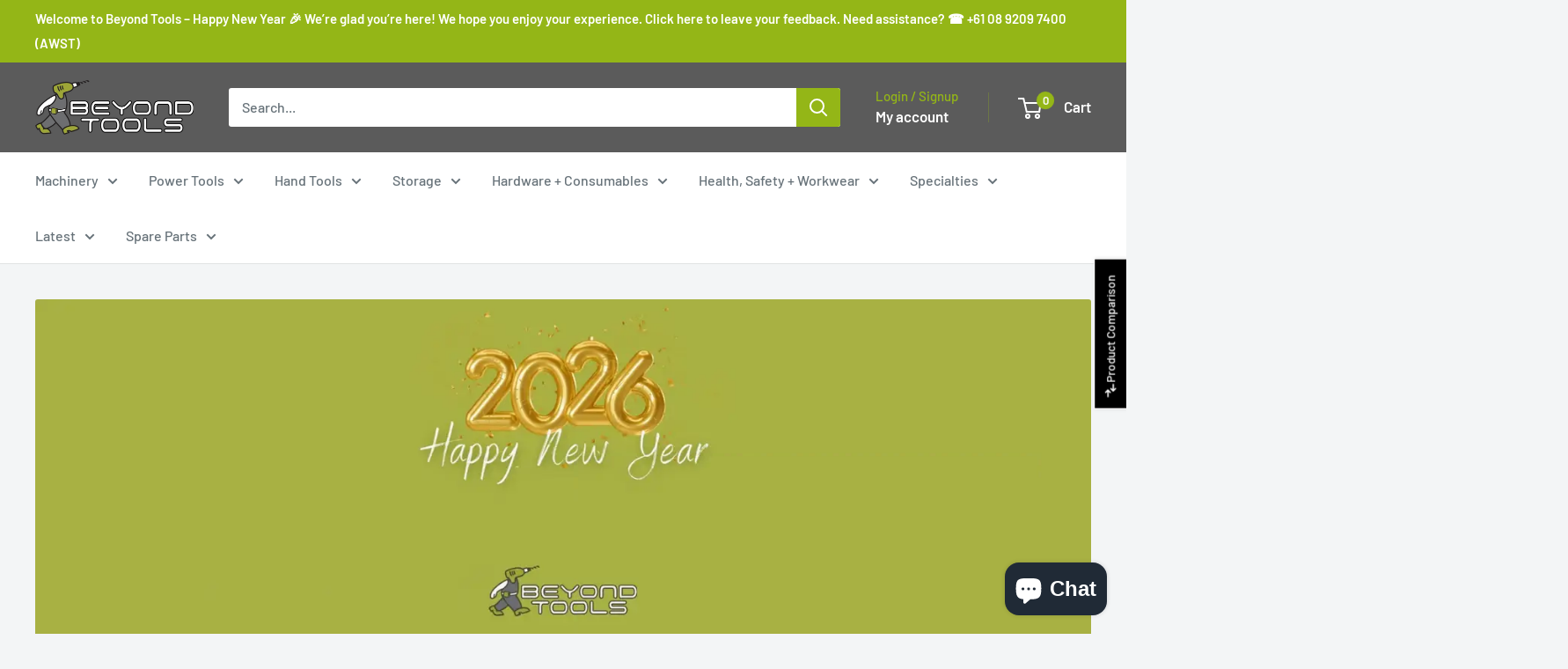

--- FILE ---
content_type: application/x-javascript
request_url: https://app.cart-bot.net/public/status/shop/beyond-tools-2.myshopify.com.js?1770001237
body_size: -322
content:
var giftbee_settings_updated='1687961153c';

--- FILE ---
content_type: text/javascript
request_url: https://cdn.shopify.com/extensions/019c18bf-9110-7e85-8349-7636046561bd/snap-compare-533/assets/snap-compare.js
body_size: 80907
content:
function Qo(e){const t=Object.create(null);for(const n of e.split(","))t[n]=1;return n=>n in t}const Ae={},Fn=[],At=()=>{},Ga=()=>!1,$s=e=>e.charCodeAt(0)===111&&e.charCodeAt(1)===110&&(e.charCodeAt(2)>122||e.charCodeAt(2)<97),ei=e=>e.startsWith("onUpdate:"),Ne=Object.assign,ti=(e,t)=>{const n=e.indexOf(t);n>-1&&e.splice(n,1)},xc=Object.prototype.hasOwnProperty,we=(e,t)=>xc.call(e,t),oe=Array.isArray,Bn=e=>Rr(e)==="[object Map]",Ms=e=>Rr(e)==="[object Set]",Mi=e=>Rr(e)==="[object Date]",le=e=>typeof e=="function",je=e=>typeof e=="string",Bt=e=>typeof e=="symbol",Oe=e=>e!==null&&typeof e=="object",Ya=e=>(Oe(e)||le(e))&&le(e.then)&&le(e.catch),Ja=Object.prototype.toString,Rr=e=>Ja.call(e),_c=e=>Rr(e).slice(8,-1),Is=e=>Rr(e)==="[object Object]",js=e=>je(e)&&e!=="NaN"&&e[0]!=="-"&&""+parseInt(e,10)===e,fr=Qo(",key,ref,ref_for,ref_key,onVnodeBeforeMount,onVnodeMounted,onVnodeBeforeUpdate,onVnodeUpdated,onVnodeBeforeUnmount,onVnodeUnmounted"),Ds=e=>{const t=Object.create(null);return(n=>t[n]||(t[n]=e(n)))},Sc=/-\w/g,kt=Ds(e=>e.replace(Sc,t=>t.slice(1).toUpperCase())),Cc=/\B([A-Z])/g,ht=Ds(e=>e.replace(Cc,"-$1").toLowerCase()),Xa=Ds(e=>e.charAt(0).toUpperCase()+e.slice(1)),ro=Ds(e=>e?`on${Xa(e)}`:""),fn=(e,t)=>!Object.is(e,t),ls=(e,...t)=>{for(let n=0;n<e.length;n++)e[n](...t)},Za=(e,t,n,r=!1)=>{Object.defineProperty(e,t,{configurable:!0,enumerable:!1,writable:r,value:n})},Ec=e=>{const t=parseFloat(e);return isNaN(t)?e:t},Ii=e=>{const t=je(e)?Number(e):NaN;return isNaN(t)?e:t};let ji;const Rs=()=>ji||(ji=typeof globalThis<"u"?globalThis:typeof self<"u"?self:typeof window<"u"?window:typeof global<"u"?global:{});function Jt(e){if(oe(e)){const t={};for(let n=0;n<e.length;n++){const r=e[n],s=je(r)?kc(r):Jt(r);if(s)for(const o in s)t[o]=s[o]}return t}else if(je(e)||Oe(e))return e}const Tc=/;(?![^(]*\))/g,Oc=/:([^]+)/,Ac=/\/\*[^]*?\*\//g;function kc(e){const t={};return e.replace(Ac,"").split(Tc).forEach(n=>{if(n){const r=n.split(Oc);r.length>1&&(t[r[0].trim()]=r[1].trim())}}),t}function fe(e){let t="";if(je(e))t=e;else if(oe(e))for(let n=0;n<e.length;n++){const r=fe(e[n]);r&&(t+=r+" ")}else if(Oe(e))for(const n in e)e[n]&&(t+=n+" ");return t.trim()}const Pc="itemscope,allowfullscreen,formnovalidate,ismap,nomodule,novalidate,readonly",Lc=Qo(Pc);function Qa(e){return!!e||e===""}function $c(e,t){if(e.length!==t.length)return!1;let n=!0;for(let r=0;n&&r<e.length;r++)n=Ns(e[r],t[r]);return n}function Ns(e,t){if(e===t)return!0;let n=Mi(e),r=Mi(t);if(n||r)return n&&r?e.getTime()===t.getTime():!1;if(n=Bt(e),r=Bt(t),n||r)return e===t;if(n=oe(e),r=oe(t),n||r)return n&&r?$c(e,t):!1;if(n=Oe(e),r=Oe(t),n||r){if(!n||!r)return!1;const s=Object.keys(e).length,o=Object.keys(t).length;if(s!==o)return!1;for(const i in e){const a=e.hasOwnProperty(i),l=t.hasOwnProperty(i);if(a&&!l||!a&&l||!Ns(e[i],t[i]))return!1}}return String(e)===String(t)}function el(e,t){return e.findIndex(n=>Ns(n,t))}const tl=e=>!!(e&&e.__v_isRef===!0),pe=e=>je(e)?e:e==null?"":oe(e)||Oe(e)&&(e.toString===Ja||!le(e.toString))?tl(e)?pe(e.value):JSON.stringify(e,nl,2):String(e),nl=(e,t)=>tl(t)?nl(e,t.value):Bn(t)?{[`Map(${t.size})`]:[...t.entries()].reduce((n,[r,s],o)=>(n[so(r,o)+" =>"]=s,n),{})}:Ms(t)?{[`Set(${t.size})`]:[...t.values()].map(n=>so(n))}:Bt(t)?so(t):Oe(t)&&!oe(t)&&!Is(t)?String(t):t,so=(e,t="")=>{var n;return Bt(e)?`Symbol(${(n=e.description)!=null?n:t})`:e};function Mc(e){return e==null?"initial":typeof e=="string"?e===""?" ":e:String(e)}let Ge;class rl{constructor(t=!1){this.detached=t,this._active=!0,this._on=0,this.effects=[],this.cleanups=[],this._isPaused=!1,this.parent=Ge,!t&&Ge&&(this.index=(Ge.scopes||(Ge.scopes=[])).push(this)-1)}get active(){return this._active}pause(){if(this._active){this._isPaused=!0;let t,n;if(this.scopes)for(t=0,n=this.scopes.length;t<n;t++)this.scopes[t].pause();for(t=0,n=this.effects.length;t<n;t++)this.effects[t].pause()}}resume(){if(this._active&&this._isPaused){this._isPaused=!1;let t,n;if(this.scopes)for(t=0,n=this.scopes.length;t<n;t++)this.scopes[t].resume();for(t=0,n=this.effects.length;t<n;t++)this.effects[t].resume()}}run(t){if(this._active){const n=Ge;try{return Ge=this,t()}finally{Ge=n}}}on(){++this._on===1&&(this.prevScope=Ge,Ge=this)}off(){this._on>0&&--this._on===0&&(Ge=this.prevScope,this.prevScope=void 0)}stop(t){if(this._active){this._active=!1;let n,r;for(n=0,r=this.effects.length;n<r;n++)this.effects[n].stop();for(this.effects.length=0,n=0,r=this.cleanups.length;n<r;n++)this.cleanups[n]();if(this.cleanups.length=0,this.scopes){for(n=0,r=this.scopes.length;n<r;n++)this.scopes[n].stop(!0);this.scopes.length=0}if(!this.detached&&this.parent&&!t){const s=this.parent.scopes.pop();s&&s!==this&&(this.parent.scopes[this.index]=s,s.index=this.index)}this.parent=void 0}}}function Ic(e){return new rl(e)}function ni(){return Ge}function jc(e,t=!1){Ge&&Ge.cleanups.push(e)}let ke;const oo=new WeakSet;class sl{constructor(t){this.fn=t,this.deps=void 0,this.depsTail=void 0,this.flags=5,this.next=void 0,this.cleanup=void 0,this.scheduler=void 0,Ge&&Ge.active&&Ge.effects.push(this)}pause(){this.flags|=64}resume(){this.flags&64&&(this.flags&=-65,oo.has(this)&&(oo.delete(this),this.trigger()))}notify(){this.flags&2&&!(this.flags&32)||this.flags&8||il(this)}run(){if(!(this.flags&1))return this.fn();this.flags|=2,Di(this),al(this);const t=ke,n=Pt;ke=this,Pt=!0;try{return this.fn()}finally{ll(this),ke=t,Pt=n,this.flags&=-3}}stop(){if(this.flags&1){for(let t=this.deps;t;t=t.nextDep)oi(t);this.deps=this.depsTail=void 0,Di(this),this.onStop&&this.onStop(),this.flags&=-2}}trigger(){this.flags&64?oo.add(this):this.scheduler?this.scheduler():this.runIfDirty()}runIfDirty(){Eo(this)&&this.run()}get dirty(){return Eo(this)}}let ol=0,dr,pr;function il(e,t=!1){if(e.flags|=8,t){e.next=pr,pr=e;return}e.next=dr,dr=e}function ri(){ol++}function si(){if(--ol>0)return;if(pr){let t=pr;for(pr=void 0;t;){const n=t.next;t.next=void 0,t.flags&=-9,t=n}}let e;for(;dr;){let t=dr;for(dr=void 0;t;){const n=t.next;if(t.next=void 0,t.flags&=-9,t.flags&1)try{t.trigger()}catch(r){e||(e=r)}t=n}}if(e)throw e}function al(e){for(let t=e.deps;t;t=t.nextDep)t.version=-1,t.prevActiveLink=t.dep.activeLink,t.dep.activeLink=t}function ll(e){let t,n=e.depsTail,r=n;for(;r;){const s=r.prevDep;r.version===-1?(r===n&&(n=s),oi(r),Dc(r)):t=r,r.dep.activeLink=r.prevActiveLink,r.prevActiveLink=void 0,r=s}e.deps=t,e.depsTail=n}function Eo(e){for(let t=e.deps;t;t=t.nextDep)if(t.dep.version!==t.version||t.dep.computed&&(ul(t.dep.computed)||t.dep.version!==t.version))return!0;return!!e._dirty}function ul(e){if(e.flags&4&&!(e.flags&16)||(e.flags&=-17,e.globalVersion===Er)||(e.globalVersion=Er,!e.isSSR&&e.flags&128&&(!e.deps&&!e._dirty||!Eo(e))))return;e.flags|=2;const t=e.dep,n=ke,r=Pt;ke=e,Pt=!0;try{al(e);const s=e.fn(e._value);(t.version===0||fn(s,e._value))&&(e.flags|=128,e._value=s,t.version++)}catch(s){throw t.version++,s}finally{ke=n,Pt=r,ll(e),e.flags&=-3}}function oi(e,t=!1){const{dep:n,prevSub:r,nextSub:s}=e;if(r&&(r.nextSub=s,e.prevSub=void 0),s&&(s.prevSub=r,e.nextSub=void 0),n.subs===e&&(n.subs=r,!r&&n.computed)){n.computed.flags&=-5;for(let o=n.computed.deps;o;o=o.nextDep)oi(o,!0)}!t&&!--n.sc&&n.map&&n.map.delete(n.key)}function Dc(e){const{prevDep:t,nextDep:n}=e;t&&(t.nextDep=n,e.prevDep=void 0),n&&(n.prevDep=t,e.nextDep=void 0)}let Pt=!0;const cl=[];function Zt(){cl.push(Pt),Pt=!1}function Qt(){const e=cl.pop();Pt=e===void 0?!0:e}function Di(e){const{cleanup:t}=e;if(e.cleanup=void 0,t){const n=ke;ke=void 0;try{t()}finally{ke=n}}}let Er=0;class Rc{constructor(t,n){this.sub=t,this.dep=n,this.version=n.version,this.nextDep=this.prevDep=this.nextSub=this.prevSub=this.prevActiveLink=void 0}}class Fs{constructor(t){this.computed=t,this.version=0,this.activeLink=void 0,this.subs=void 0,this.map=void 0,this.key=void 0,this.sc=0,this.__v_skip=!0}track(t){if(!ke||!Pt||ke===this.computed)return;let n=this.activeLink;if(n===void 0||n.sub!==ke)n=this.activeLink=new Rc(ke,this),ke.deps?(n.prevDep=ke.depsTail,ke.depsTail.nextDep=n,ke.depsTail=n):ke.deps=ke.depsTail=n,fl(n);else if(n.version===-1&&(n.version=this.version,n.nextDep)){const r=n.nextDep;r.prevDep=n.prevDep,n.prevDep&&(n.prevDep.nextDep=r),n.prevDep=ke.depsTail,n.nextDep=void 0,ke.depsTail.nextDep=n,ke.depsTail=n,ke.deps===n&&(ke.deps=r)}return n}trigger(t){this.version++,Er++,this.notify(t)}notify(t){ri();try{for(let n=this.subs;n;n=n.prevSub)n.sub.notify()&&n.sub.dep.notify()}finally{si()}}}function fl(e){if(e.dep.sc++,e.sub.flags&4){const t=e.dep.computed;if(t&&!e.dep.subs){t.flags|=20;for(let r=t.deps;r;r=r.nextDep)fl(r)}const n=e.dep.subs;n!==e&&(e.prevSub=n,n&&(n.nextSub=e)),e.dep.subs=e}}const bs=new WeakMap,kn=Symbol(""),To=Symbol(""),Tr=Symbol("");function Ye(e,t,n){if(Pt&&ke){let r=bs.get(e);r||bs.set(e,r=new Map);let s=r.get(n);s||(r.set(n,s=new Fs),s.map=r,s.key=n),s.track()}}function Gt(e,t,n,r,s,o){const i=bs.get(e);if(!i){Er++;return}const a=l=>{l&&l.trigger()};if(ri(),t==="clear")i.forEach(a);else{const l=oe(e),c=l&&js(n);if(l&&n==="length"){const u=Number(r);i.forEach((f,m)=>{(m==="length"||m===Tr||!Bt(m)&&m>=u)&&a(f)})}else switch((n!==void 0||i.has(void 0))&&a(i.get(n)),c&&a(i.get(Tr)),t){case"add":l?c&&a(i.get("length")):(a(i.get(kn)),Bn(e)&&a(i.get(To)));break;case"delete":l||(a(i.get(kn)),Bn(e)&&a(i.get(To)));break;case"set":Bn(e)&&a(i.get(kn));break}}si()}function Nc(e,t){const n=bs.get(e);return n&&n.get(t)}function Dn(e){const t=ce(e);return t===e?t:(Ye(t,"iterate",Tr),ut(e)?t:t.map(Lt))}function Bs(e){return Ye(e=ce(e),"iterate",Tr),e}function sn(e,t){return en(e)?Xt(e)?zn(Lt(t)):zn(t):Lt(t)}const Fc={__proto__:null,[Symbol.iterator](){return io(this,Symbol.iterator,e=>sn(this,e))},concat(...e){return Dn(this).concat(...e.map(t=>oe(t)?Dn(t):t))},entries(){return io(this,"entries",e=>(e[1]=sn(this,e[1]),e))},every(e,t){return qt(this,"every",e,t,void 0,arguments)},filter(e,t){return qt(this,"filter",e,t,n=>n.map(r=>sn(this,r)),arguments)},find(e,t){return qt(this,"find",e,t,n=>sn(this,n),arguments)},findIndex(e,t){return qt(this,"findIndex",e,t,void 0,arguments)},findLast(e,t){return qt(this,"findLast",e,t,n=>sn(this,n),arguments)},findLastIndex(e,t){return qt(this,"findLastIndex",e,t,void 0,arguments)},forEach(e,t){return qt(this,"forEach",e,t,void 0,arguments)},includes(...e){return ao(this,"includes",e)},indexOf(...e){return ao(this,"indexOf",e)},join(e){return Dn(this).join(e)},lastIndexOf(...e){return ao(this,"lastIndexOf",e)},map(e,t){return qt(this,"map",e,t,void 0,arguments)},pop(){return nr(this,"pop")},push(...e){return nr(this,"push",e)},reduce(e,...t){return Ri(this,"reduce",e,t)},reduceRight(e,...t){return Ri(this,"reduceRight",e,t)},shift(){return nr(this,"shift")},some(e,t){return qt(this,"some",e,t,void 0,arguments)},splice(...e){return nr(this,"splice",e)},toReversed(){return Dn(this).toReversed()},toSorted(e){return Dn(this).toSorted(e)},toSpliced(...e){return Dn(this).toSpliced(...e)},unshift(...e){return nr(this,"unshift",e)},values(){return io(this,"values",e=>sn(this,e))}};function io(e,t,n){const r=Bs(e),s=r[t]();return r!==e&&!ut(e)&&(s._next=s.next,s.next=()=>{const o=s._next();return o.done||(o.value=n(o.value)),o}),s}const Bc=Array.prototype;function qt(e,t,n,r,s,o){const i=Bs(e),a=i!==e&&!ut(e),l=i[t];if(l!==Bc[t]){const f=l.apply(e,o);return a?Lt(f):f}let c=n;i!==e&&(a?c=function(f,m){return n.call(this,sn(e,f),m,e)}:n.length>2&&(c=function(f,m){return n.call(this,f,m,e)}));const u=l.call(i,c,r);return a&&s?s(u):u}function Ri(e,t,n,r){const s=Bs(e);let o=n;return s!==e&&(ut(e)?n.length>3&&(o=function(i,a,l){return n.call(this,i,a,l,e)}):o=function(i,a,l){return n.call(this,i,sn(e,a),l,e)}),s[t](o,...r)}function ao(e,t,n){const r=ce(e);Ye(r,"iterate",Tr);const s=r[t](...n);return(s===-1||s===!1)&&Hs(n[0])?(n[0]=ce(n[0]),r[t](...n)):s}function nr(e,t,n=[]){Zt(),ri();const r=ce(e)[t].apply(e,n);return si(),Qt(),r}const Hc=Qo("__proto__,__v_isRef,__isVue"),dl=new Set(Object.getOwnPropertyNames(Symbol).filter(e=>e!=="arguments"&&e!=="caller").map(e=>Symbol[e]).filter(Bt));function Vc(e){Bt(e)||(e=String(e));const t=ce(this);return Ye(t,"has",e),t.hasOwnProperty(e)}class pl{constructor(t=!1,n=!1){this._isReadonly=t,this._isShallow=n}get(t,n,r){if(n==="__v_skip")return t.__v_skip;const s=this._isReadonly,o=this._isShallow;if(n==="__v_isReactive")return!s;if(n==="__v_isReadonly")return s;if(n==="__v_isShallow")return o;if(n==="__v_raw")return r===(s?o?Zc:gl:o?vl:ml).get(t)||Object.getPrototypeOf(t)===Object.getPrototypeOf(r)?t:void 0;const i=oe(t);if(!s){let l;if(i&&(l=Fc[n]))return l;if(n==="hasOwnProperty")return Vc}const a=Reflect.get(t,n,ye(t)?t:r);if((Bt(n)?dl.has(n):Hc(n))||(s||Ye(t,"get",n),o))return a;if(ye(a)){const l=i&&js(n)?a:a.value;return s&&Oe(l)?Or(l):l}return Oe(a)?s?Or(a):ot(a):a}}class hl extends pl{constructor(t=!1){super(!1,t)}set(t,n,r,s){let o=t[n];const i=oe(t)&&js(n);if(!this._isShallow){const c=en(o);if(!ut(r)&&!en(r)&&(o=ce(o),r=ce(r)),!i&&ye(o)&&!ye(r))return c||(o.value=r),!0}const a=i?Number(n)<t.length:we(t,n),l=Reflect.set(t,n,r,ye(t)?t:s);return t===ce(s)&&(a?fn(r,o)&&Gt(t,"set",n,r):Gt(t,"add",n,r)),l}deleteProperty(t,n){const r=we(t,n);t[n];const s=Reflect.deleteProperty(t,n);return s&&r&&Gt(t,"delete",n,void 0),s}has(t,n){const r=Reflect.has(t,n);return(!Bt(n)||!dl.has(n))&&Ye(t,"has",n),r}ownKeys(t){return Ye(t,"iterate",oe(t)?"length":kn),Reflect.ownKeys(t)}}class Uc extends pl{constructor(t=!1){super(!0,t)}set(t,n){return!0}deleteProperty(t,n){return!0}}const Wc=new hl,zc=new Uc,qc=new hl(!0);const Oo=e=>e,Gr=e=>Reflect.getPrototypeOf(e);function Kc(e,t,n){return function(...r){const s=this.__v_raw,o=ce(s),i=Bn(o),a=e==="entries"||e===Symbol.iterator&&i,l=e==="keys"&&i,c=s[e](...r),u=n?Oo:t?zn:Lt;return!t&&Ye(o,"iterate",l?To:kn),{next(){const{value:f,done:m}=c.next();return m?{value:f,done:m}:{value:a?[u(f[0]),u(f[1])]:u(f),done:m}},[Symbol.iterator](){return this}}}}function Yr(e){return function(...t){return e==="delete"?!1:e==="clear"?void 0:this}}function Gc(e,t){const n={get(s){const o=this.__v_raw,i=ce(o),a=ce(s);e||(fn(s,a)&&Ye(i,"get",s),Ye(i,"get",a));const{has:l}=Gr(i),c=t?Oo:e?zn:Lt;if(l.call(i,s))return c(o.get(s));if(l.call(i,a))return c(o.get(a));o!==i&&o.get(s)},get size(){const s=this.__v_raw;return!e&&Ye(ce(s),"iterate",kn),s.size},has(s){const o=this.__v_raw,i=ce(o),a=ce(s);return e||(fn(s,a)&&Ye(i,"has",s),Ye(i,"has",a)),s===a?o.has(s):o.has(s)||o.has(a)},forEach(s,o){const i=this,a=i.__v_raw,l=ce(a),c=t?Oo:e?zn:Lt;return!e&&Ye(l,"iterate",kn),a.forEach((u,f)=>s.call(o,c(u),c(f),i))}};return Ne(n,e?{add:Yr("add"),set:Yr("set"),delete:Yr("delete"),clear:Yr("clear")}:{add(s){!t&&!ut(s)&&!en(s)&&(s=ce(s));const o=ce(this);return Gr(o).has.call(o,s)||(o.add(s),Gt(o,"add",s,s)),this},set(s,o){!t&&!ut(o)&&!en(o)&&(o=ce(o));const i=ce(this),{has:a,get:l}=Gr(i);let c=a.call(i,s);c||(s=ce(s),c=a.call(i,s));const u=l.call(i,s);return i.set(s,o),c?fn(o,u)&&Gt(i,"set",s,o):Gt(i,"add",s,o),this},delete(s){const o=ce(this),{has:i,get:a}=Gr(o);let l=i.call(o,s);l||(s=ce(s),l=i.call(o,s)),a&&a.call(o,s);const c=o.delete(s);return l&&Gt(o,"delete",s,void 0),c},clear(){const s=ce(this),o=s.size!==0,i=s.clear();return o&&Gt(s,"clear",void 0,void 0),i}}),["keys","values","entries",Symbol.iterator].forEach(s=>{n[s]=Kc(s,e,t)}),n}function ii(e,t){const n=Gc(e,t);return(r,s,o)=>s==="__v_isReactive"?!e:s==="__v_isReadonly"?e:s==="__v_raw"?r:Reflect.get(we(n,s)&&s in r?n:r,s,o)}const Yc={get:ii(!1,!1)},Jc={get:ii(!1,!0)},Xc={get:ii(!0,!1)};const ml=new WeakMap,vl=new WeakMap,gl=new WeakMap,Zc=new WeakMap;function Qc(e){switch(e){case"Object":case"Array":return 1;case"Map":case"Set":case"WeakMap":case"WeakSet":return 2;default:return 0}}function ef(e){return e.__v_skip||!Object.isExtensible(e)?0:Qc(_c(e))}function ot(e){return en(e)?e:ai(e,!1,Wc,Yc,ml)}function tf(e){return ai(e,!1,qc,Jc,vl)}function Or(e){return ai(e,!0,zc,Xc,gl)}function ai(e,t,n,r,s){if(!Oe(e)||e.__v_raw&&!(t&&e.__v_isReactive))return e;const o=ef(e);if(o===0)return e;const i=s.get(e);if(i)return i;const a=new Proxy(e,o===2?r:n);return s.set(e,a),a}function Xt(e){return en(e)?Xt(e.__v_raw):!!(e&&e.__v_isReactive)}function en(e){return!!(e&&e.__v_isReadonly)}function ut(e){return!!(e&&e.__v_isShallow)}function Hs(e){return e?!!e.__v_raw:!1}function ce(e){const t=e&&e.__v_raw;return t?ce(t):e}function nf(e){return!we(e,"__v_skip")&&Object.isExtensible(e)&&Za(e,"__v_skip",!0),e}const Lt=e=>Oe(e)?ot(e):e,zn=e=>Oe(e)?Or(e):e;function ye(e){return e?e.__v_isRef===!0:!1}function U(e){return yl(e,!1)}function vt(e){return yl(e,!0)}function yl(e,t){return ye(e)?e:new rf(e,t)}class rf{constructor(t,n){this.dep=new Fs,this.__v_isRef=!0,this.__v_isShallow=!1,this._rawValue=n?t:ce(t),this._value=n?t:Lt(t),this.__v_isShallow=n}get value(){return this.dep.track(),this._value}set value(t){const n=this._rawValue,r=this.__v_isShallow||ut(t)||en(t);t=r?t:ce(t),fn(t,n)&&(this._rawValue=t,this._value=r?t:Lt(t),this.dep.trigger())}}function k(e){return ye(e)?e.value:e}function Ie(e){return le(e)?e():k(e)}const sf={get:(e,t,n)=>t==="__v_raw"?e:k(Reflect.get(e,t,n)),set:(e,t,n,r)=>{const s=e[t];return ye(s)&&!ye(n)?(s.value=n,!0):Reflect.set(e,t,n,r)}};function bl(e){return Xt(e)?e:new Proxy(e,sf)}class of{constructor(t){this.__v_isRef=!0,this._value=void 0;const n=this.dep=new Fs,{get:r,set:s}=t(n.track.bind(n),n.trigger.bind(n));this._get=r,this._set=s}get value(){return this._value=this._get()}set value(t){this._set(t)}}function af(e){return new of(e)}class lf{constructor(t,n,r){this._object=t,this._key=n,this._defaultValue=r,this.__v_isRef=!0,this._value=void 0,this._raw=ce(t);let s=!0,o=t;if(!oe(t)||!js(String(n)))do s=!Hs(o)||ut(o);while(s&&(o=o.__v_raw));this._shallow=s}get value(){let t=this._object[this._key];return this._shallow&&(t=k(t)),this._value=t===void 0?this._defaultValue:t}set value(t){if(this._shallow&&ye(this._raw[this._key])){const n=this._object[this._key];if(ye(n)){n.value=t;return}}this._object[this._key]=t}get dep(){return Nc(this._raw,this._key)}}class uf{constructor(t){this._getter=t,this.__v_isRef=!0,this.__v_isReadonly=!0,this._value=void 0}get value(){return this._value=this._getter()}}function cf(e,t,n){return ye(e)?e:le(e)?new uf(e):Oe(e)&&arguments.length>1?ff(e,t,n):U(e)}function ff(e,t,n){return new lf(e,t,n)}class df{constructor(t,n,r){this.fn=t,this.setter=n,this._value=void 0,this.dep=new Fs(this),this.__v_isRef=!0,this.deps=void 0,this.depsTail=void 0,this.flags=16,this.globalVersion=Er-1,this.next=void 0,this.effect=this,this.__v_isReadonly=!n,this.isSSR=r}notify(){if(this.flags|=16,!(this.flags&8)&&ke!==this)return il(this,!0),!0}get value(){const t=this.dep.track();return ul(this),t&&(t.version=this.dep.version),this._value}set value(t){this.setter&&this.setter(t)}}function pf(e,t,n=!1){let r,s;return le(e)?r=e:(r=e.get,s=e.set),new df(r,s,n)}const Jr={},ws=new WeakMap;let Cn;function hf(e,t=!1,n=Cn){if(n){let r=ws.get(n);r||ws.set(n,r=[]),r.push(e)}}function mf(e,t,n=Ae){const{immediate:r,deep:s,once:o,scheduler:i,augmentJob:a,call:l}=n,c=v=>s?v:ut(v)||s===!1||s===0?Yt(v,1):Yt(v);let u,f,m,d,p=!1,h=!1;if(ye(e)?(f=()=>e.value,p=ut(e)):Xt(e)?(f=()=>c(e),p=!0):oe(e)?(h=!0,p=e.some(v=>Xt(v)||ut(v)),f=()=>e.map(v=>{if(ye(v))return v.value;if(Xt(v))return c(v);if(le(v))return l?l(v,2):v()})):le(e)?t?f=l?()=>l(e,2):e:f=()=>{if(m){Zt();try{m()}finally{Qt()}}const v=Cn;Cn=u;try{return l?l(e,3,[d]):e(d)}finally{Cn=v}}:f=At,t&&s){const v=f,E=s===!0?1/0:s;f=()=>Yt(v(),E)}const y=ni(),w=()=>{u.stop(),y&&y.active&&ti(y.effects,u)};if(o&&t){const v=t;t=(...E)=>{v(...E),w()}}let O=h?new Array(e.length).fill(Jr):Jr;const T=v=>{if(!(!(u.flags&1)||!u.dirty&&!v))if(t){const E=u.run();if(s||p||(h?E.some((S,x)=>fn(S,O[x])):fn(E,O))){m&&m();const S=Cn;Cn=u;try{const x=[E,O===Jr?void 0:h&&O[0]===Jr?[]:O,d];O=E,l?l(t,3,x):t(...x)}finally{Cn=S}}}else u.run()};return a&&a(T),u=new sl(f),u.scheduler=i?()=>i(T,!1):T,d=v=>hf(v,!1,u),m=u.onStop=()=>{const v=ws.get(u);if(v){if(l)l(v,4);else for(const E of v)E();ws.delete(u)}},t?r?T(!0):O=u.run():i?i(T.bind(null,!0),!0):u.run(),w.pause=u.pause.bind(u),w.resume=u.resume.bind(u),w.stop=w,w}function Yt(e,t=1/0,n){if(t<=0||!Oe(e)||e.__v_skip||(n=n||new Map,(n.get(e)||0)>=t))return e;if(n.set(e,t),t--,ye(e))Yt(e.value,t,n);else if(oe(e))for(let r=0;r<e.length;r++)Yt(e[r],t,n);else if(Ms(e)||Bn(e))e.forEach(r=>{Yt(r,t,n)});else if(Is(e)){for(const r in e)Yt(e[r],t,n);for(const r of Object.getOwnPropertySymbols(e))Object.prototype.propertyIsEnumerable.call(e,r)&&Yt(e[r],t,n)}return e}function Nr(e,t,n,r){try{return r?e(...r):e()}catch(s){Vs(s,t,n)}}function Ht(e,t,n,r){if(le(e)){const s=Nr(e,t,n,r);return s&&Ya(s)&&s.catch(o=>{Vs(o,t,n)}),s}if(oe(e)){const s=[];for(let o=0;o<e.length;o++)s.push(Ht(e[o],t,n,r));return s}}function Vs(e,t,n,r=!0){const s=t?t.vnode:null,{errorHandler:o,throwUnhandledErrorInProduction:i}=t&&t.appContext.config||Ae;if(t){let a=t.parent;const l=t.proxy,c=`https://vuejs.org/error-reference/#runtime-${n}`;for(;a;){const u=a.ec;if(u){for(let f=0;f<u.length;f++)if(u[f](e,l,c)===!1)return}a=a.parent}if(o){Zt(),Nr(o,null,10,[e,l,c]),Qt();return}}vf(e,n,s,r,i)}function vf(e,t,n,r=!0,s=!1){if(s)throw e;console.error(e)}const Qe=[];let It=-1;const Hn=[];let on=null,Rn=0;const wl=Promise.resolve();let xs=null;function yt(e){const t=xs||wl;return e?t.then(this?e.bind(this):e):t}function gf(e){let t=It+1,n=Qe.length;for(;t<n;){const r=t+n>>>1,s=Qe[r],o=Ar(s);o<e||o===e&&s.flags&2?t=r+1:n=r}return t}function li(e){if(!(e.flags&1)){const t=Ar(e),n=Qe[Qe.length-1];!n||!(e.flags&2)&&t>=Ar(n)?Qe.push(e):Qe.splice(gf(t),0,e),e.flags|=1,xl()}}function xl(){xs||(xs=wl.then(Cl))}function _l(e){oe(e)?Hn.push(...e):on&&e.id===-1?on.splice(Rn+1,0,e):e.flags&1||(Hn.push(e),e.flags|=1),xl()}function Ni(e,t,n=It+1){for(;n<Qe.length;n++){const r=Qe[n];if(r&&r.flags&2){if(e&&r.id!==e.uid)continue;Qe.splice(n,1),n--,r.flags&4&&(r.flags&=-2),r(),r.flags&4||(r.flags&=-2)}}}function Sl(e){if(Hn.length){const t=[...new Set(Hn)].sort((n,r)=>Ar(n)-Ar(r));if(Hn.length=0,on){on.push(...t);return}for(on=t,Rn=0;Rn<on.length;Rn++){const n=on[Rn];n.flags&4&&(n.flags&=-2),n.flags&8||n(),n.flags&=-2}on=null,Rn=0}}const Ar=e=>e.id==null?e.flags&2?-1:1/0:e.id;function Cl(e){try{for(It=0;It<Qe.length;It++){const t=Qe[It];t&&!(t.flags&8)&&(t.flags&4&&(t.flags&=-2),Nr(t,t.i,t.i?15:14),t.flags&4||(t.flags&=-2))}}finally{for(;It<Qe.length;It++){const t=Qe[It];t&&(t.flags&=-2)}It=-1,Qe.length=0,Sl(),xs=null,(Qe.length||Hn.length)&&Cl()}}let mt=null,El=null;function _s(e){const t=mt;return mt=e,El=e&&e.type.__scopeId||null,t}function Et(e,t=mt,n){if(!t||e._n)return e;const r=(...s)=>{r._d&&Es(-1);const o=_s(t);let i;try{i=e(...s)}finally{_s(o),r._d&&Es(1)}return i};return r._n=!0,r._c=!0,r._d=!0,r}function Xr(e,t){if(mt===null)return e;const n=qs(mt),r=e.dirs||(e.dirs=[]);for(let s=0;s<t.length;s++){let[o,i,a,l=Ae]=t[s];o&&(le(o)&&(o={mounted:o,updated:o}),o.deep&&Yt(i),r.push({dir:o,instance:n,value:i,oldValue:void 0,arg:a,modifiers:l}))}return e}function xn(e,t,n,r){const s=e.dirs,o=t&&t.dirs;for(let i=0;i<s.length;i++){const a=s[i];o&&(a.oldValue=o[i].value);let l=a.dir[r];l&&(Zt(),Ht(l,n,8,[e.el,a,e,t]),Qt())}}function ct(e,t){if(et){let n=et.provides;const r=et.parent&&et.parent.provides;r===n&&(n=et.provides=Object.create(r)),n[e]=t}}function Fe(e,t,n=!1){const r=rn();if(r||Pn){let s=Pn?Pn._context.provides:r?r.parent==null||r.ce?r.vnode.appContext&&r.vnode.appContext.provides:r.parent.provides:void 0;if(s&&e in s)return s[e];if(arguments.length>1)return n&&le(t)?t.call(r&&r.proxy):t}}function Tl(){return!!(rn()||Pn)}const yf=Symbol.for("v-scx"),bf=()=>Fe(yf);function Ve(e,t){return ui(e,null,t)}function $e(e,t,n){return ui(e,t,n)}function ui(e,t,n=Ae){const{immediate:r,deep:s,flush:o,once:i}=n,a=Ne({},n),l=t&&r||!t&&o!=="post";let c;if(Pr){if(o==="sync"){const d=bf();c=d.__watcherHandles||(d.__watcherHandles=[])}else if(!l){const d=()=>{};return d.stop=At,d.resume=At,d.pause=At,d}}const u=et;a.call=(d,p,h)=>Ht(d,u,p,h);let f=!1;o==="post"?a.scheduler=d=>{Ze(d,u&&u.suspense)}:o!=="sync"&&(f=!0,a.scheduler=(d,p)=>{p?d():li(d)}),a.augmentJob=d=>{t&&(d.flags|=4),f&&(d.flags|=2,u&&(d.id=u.uid,d.i=u))};const m=mf(e,t,a);return Pr&&(c?c.push(m):l&&m()),m}function wf(e,t,n){const r=this.proxy,s=je(e)?e.includes(".")?Ol(r,e):()=>r[e]:e.bind(r,r);let o;le(t)?o=t:(o=t.handler,n=t);const i=Fr(this),a=ui(s,o.bind(r),n);return i(),a}function Ol(e,t){const n=t.split(".");return()=>{let r=e;for(let s=0;s<n.length&&r;s++)r=r[n[s]];return r}}const Al=Symbol("_vte"),xf=e=>e.__isTeleport,hr=e=>e&&(e.disabled||e.disabled===""),Fi=e=>e&&(e.defer||e.defer===""),Bi=e=>typeof SVGElement<"u"&&e instanceof SVGElement,Hi=e=>typeof MathMLElement=="function"&&e instanceof MathMLElement,Ao=(e,t)=>{const n=e&&e.to;return je(n)?t?t(n):null:n},kl={name:"Teleport",__isTeleport:!0,process(e,t,n,r,s,o,i,a,l,c){const{mc:u,pc:f,pbc:m,o:{insert:d,querySelector:p,createText:h,createComment:y}}=c,w=hr(t.props);let{shapeFlag:O,children:T,dynamicChildren:v}=t;if(e==null){const E=t.el=h(""),S=t.anchor=h("");d(E,n,r),d(S,n,r);const x=(C,R)=>{O&16&&u(T,C,R,s,o,i,a,l)},_=()=>{const C=t.target=Ao(t.props,p),R=Pl(C,t,h,d);C&&(i!=="svg"&&Bi(C)?i="svg":i!=="mathml"&&Hi(C)&&(i="mathml"),s&&s.isCE&&(s.ce._teleportTargets||(s.ce._teleportTargets=new Set)).add(C),w||(x(C,R),us(t,!1)))};w&&(x(n,S),us(t,!0)),Fi(t.props)?(t.el.__isMounted=!1,Ze(()=>{_(),delete t.el.__isMounted},o)):_()}else{if(Fi(t.props)&&e.el.__isMounted===!1){Ze(()=>{kl.process(e,t,n,r,s,o,i,a,l,c)},o);return}t.el=e.el,t.targetStart=e.targetStart;const E=t.anchor=e.anchor,S=t.target=e.target,x=t.targetAnchor=e.targetAnchor,_=hr(e.props),C=_?n:S,R=_?E:x;if(i==="svg"||Bi(S)?i="svg":(i==="mathml"||Hi(S))&&(i="mathml"),v?(m(e.dynamicChildren,v,C,s,o,i,a),pi(e,t,!0)):l||f(e,t,C,R,s,o,i,a,!1),w)_?t.props&&e.props&&t.props.to!==e.props.to&&(t.props.to=e.props.to):Zr(t,n,E,c,1);else if((t.props&&t.props.to)!==(e.props&&e.props.to)){const N=t.target=Ao(t.props,p);N&&Zr(t,N,null,c,0)}else _&&Zr(t,S,x,c,1);us(t,w)}},remove(e,t,n,{um:r,o:{remove:s}},o){const{shapeFlag:i,children:a,anchor:l,targetStart:c,targetAnchor:u,target:f,props:m}=e;if(f&&(s(c),s(u)),o&&s(l),i&16){const d=o||!hr(m);for(let p=0;p<a.length;p++){const h=a[p];r(h,t,n,d,!!h.dynamicChildren)}}},move:Zr,hydrate:_f};function Zr(e,t,n,{o:{insert:r},m:s},o=2){o===0&&r(e.targetAnchor,t,n);const{el:i,anchor:a,shapeFlag:l,children:c,props:u}=e,f=o===2;if(f&&r(i,t,n),(!f||hr(u))&&l&16)for(let m=0;m<c.length;m++)s(c[m],t,n,2);f&&r(a,t,n)}function _f(e,t,n,r,s,o,{o:{nextSibling:i,parentNode:a,querySelector:l,insert:c,createText:u}},f){function m(h,y,w,O){y.anchor=f(i(h),y,a(h),n,r,s,o),y.targetStart=w,y.targetAnchor=O}const d=t.target=Ao(t.props,l),p=hr(t.props);if(d){const h=d._lpa||d.firstChild;if(t.shapeFlag&16)if(p)m(e,t,h,h&&i(h));else{t.anchor=i(e);let y=h;for(;y;){if(y&&y.nodeType===8){if(y.data==="teleport start anchor")t.targetStart=y;else if(y.data==="teleport anchor"){t.targetAnchor=y,d._lpa=t.targetAnchor&&i(t.targetAnchor);break}}y=i(y)}t.targetAnchor||Pl(d,t,u,c),f(h&&i(h),t,d,n,r,s,o)}us(t,p)}else p&&t.shapeFlag&16&&m(e,t,e,i(e));return t.anchor&&i(t.anchor)}const Sf=kl;function us(e,t){const n=e.ctx;if(n&&n.ut){let r,s;for(t?(r=e.el,s=e.anchor):(r=e.targetStart,s=e.targetAnchor);r&&r!==s;)r.nodeType===1&&r.setAttribute("data-v-owner",n.uid),r=r.nextSibling;n.ut()}}function Pl(e,t,n,r){const s=t.targetStart=n(""),o=t.targetAnchor=n("");return s[Al]=o,e&&(r(s,e),r(o,e)),o}const Cf=Symbol("_leaveCb");function ci(e,t){e.shapeFlag&6&&e.component?(e.transition=t,ci(e.component.subTree,t)):e.shapeFlag&128?(e.ssContent.transition=t.clone(e.ssContent),e.ssFallback.transition=t.clone(e.ssFallback)):e.transition=t}function He(e,t){return le(e)?Ne({name:e.name},t,{setup:e}):e}function Ef(){const e=rn();return e?(e.appContext.config.idPrefix||"v")+"-"+e.ids[0]+e.ids[1]++:""}function Ll(e){e.ids=[e.ids[0]+e.ids[2]+++"-",0,0]}const Ss=new WeakMap;function mr(e,t,n,r,s=!1){if(oe(e)){e.forEach((p,h)=>mr(p,t&&(oe(t)?t[h]:t),n,r,s));return}if(vr(r)&&!s){r.shapeFlag&512&&r.type.__asyncResolved&&r.component.subTree.component&&mr(e,t,n,r.component.subTree);return}const o=r.shapeFlag&4?qs(r.component):r.el,i=s?null:o,{i:a,r:l}=e,c=t&&t.r,u=a.refs===Ae?a.refs={}:a.refs,f=a.setupState,m=ce(f),d=f===Ae?Ga:p=>we(m,p);if(c!=null&&c!==l){if(Vi(t),je(c))u[c]=null,d(c)&&(f[c]=null);else if(ye(c)){c.value=null;const p=t;p.k&&(u[p.k]=null)}}if(le(l))Nr(l,a,12,[i,u]);else{const p=je(l),h=ye(l);if(p||h){const y=()=>{if(e.f){const w=p?d(l)?f[l]:u[l]:l.value;if(s)oe(w)&&ti(w,o);else if(oe(w))w.includes(o)||w.push(o);else if(p)u[l]=[o],d(l)&&(f[l]=u[l]);else{const O=[o];l.value=O,e.k&&(u[e.k]=O)}}else p?(u[l]=i,d(l)&&(f[l]=i)):h&&(l.value=i,e.k&&(u[e.k]=i))};if(i){const w=()=>{y(),Ss.delete(e)};w.id=-1,Ss.set(e,w),Ze(w,n)}else Vi(e),y()}}}function Vi(e){const t=Ss.get(e);t&&(t.flags|=8,Ss.delete(e))}Rs().requestIdleCallback;Rs().cancelIdleCallback;const vr=e=>!!e.type.__asyncLoader,$l=e=>e.type.__isKeepAlive;function Tf(e,t){Ml(e,"a",t)}function Of(e,t){Ml(e,"da",t)}function Ml(e,t,n=et){const r=e.__wdc||(e.__wdc=()=>{let s=n;for(;s;){if(s.isDeactivated)return;s=s.parent}return e()});if(Us(t,r,n),n){let s=n.parent;for(;s&&s.parent;)$l(s.parent.vnode)&&Af(r,t,n,s),s=s.parent}}function Af(e,t,n,r){const s=Us(t,e,r,!0);Be(()=>{ti(r[t],s)},n)}function Us(e,t,n=et,r=!1){if(n){const s=n[e]||(n[e]=[]),o=t.__weh||(t.__weh=(...i)=>{Zt();const a=Fr(n),l=Ht(t,n,e,i);return a(),Qt(),l});return r?s.unshift(o):s.push(o),o}}const tn=e=>(t,n=et)=>{(!Pr||e==="sp")&&Us(e,(...r)=>t(...r),n)},kf=tn("bm"),Se=tn("m"),Il=tn("bu"),Pf=tn("u"),jl=tn("bum"),Be=tn("um"),Lf=tn("sp"),$f=tn("rtg"),Mf=tn("rtc");function If(e,t=et){Us("ec",e,t)}const jf=Symbol.for("v-ndc");function Ct(e,t,n,r){let s;const o=n,i=oe(e);if(i||je(e)){const a=i&&Xt(e);let l=!1,c=!1;a&&(l=!ut(e),c=en(e),e=Bs(e)),s=new Array(e.length);for(let u=0,f=e.length;u<f;u++)s[u]=t(l?c?zn(Lt(e[u])):Lt(e[u]):e[u],u,void 0,o)}else if(typeof e=="number"){s=new Array(e);for(let a=0;a<e;a++)s[a]=t(a+1,a,void 0,o)}else if(Oe(e))if(e[Symbol.iterator])s=Array.from(e,(a,l)=>t(a,l,void 0,o));else{const a=Object.keys(e);s=new Array(a.length);for(let l=0,c=a.length;l<c;l++){const u=a[l];s[l]=t(e[u],u,l,o)}}else s=[];return s}const ko=e=>e?eu(e)?qs(e):ko(e.parent):null,gr=Ne(Object.create(null),{$:e=>e,$el:e=>e.vnode.el,$data:e=>e.data,$props:e=>e.props,$attrs:e=>e.attrs,$slots:e=>e.slots,$refs:e=>e.refs,$parent:e=>ko(e.parent),$root:e=>ko(e.root),$host:e=>e.ce,$emit:e=>e.emit,$options:e=>Rl(e),$forceUpdate:e=>e.f||(e.f=()=>{li(e.update)}),$nextTick:e=>e.n||(e.n=yt.bind(e.proxy)),$watch:e=>wf.bind(e)}),lo=(e,t)=>e!==Ae&&!e.__isScriptSetup&&we(e,t),Df={get({_:e},t){if(t==="__v_skip")return!0;const{ctx:n,setupState:r,data:s,props:o,accessCache:i,type:a,appContext:l}=e;if(t[0]!=="$"){const m=i[t];if(m!==void 0)switch(m){case 1:return r[t];case 2:return s[t];case 4:return n[t];case 3:return o[t]}else{if(lo(r,t))return i[t]=1,r[t];if(s!==Ae&&we(s,t))return i[t]=2,s[t];if(we(o,t))return i[t]=3,o[t];if(n!==Ae&&we(n,t))return i[t]=4,n[t];Po&&(i[t]=0)}}const c=gr[t];let u,f;if(c)return t==="$attrs"&&Ye(e.attrs,"get",""),c(e);if((u=a.__cssModules)&&(u=u[t]))return u;if(n!==Ae&&we(n,t))return i[t]=4,n[t];if(f=l.config.globalProperties,we(f,t))return f[t]},set({_:e},t,n){const{data:r,setupState:s,ctx:o}=e;return lo(s,t)?(s[t]=n,!0):r!==Ae&&we(r,t)?(r[t]=n,!0):we(e.props,t)||t[0]==="$"&&t.slice(1)in e?!1:(o[t]=n,!0)},has({_:{data:e,setupState:t,accessCache:n,ctx:r,appContext:s,props:o,type:i}},a){let l;return!!(n[a]||e!==Ae&&a[0]!=="$"&&we(e,a)||lo(t,a)||we(o,a)||we(r,a)||we(gr,a)||we(s.config.globalProperties,a)||(l=i.__cssModules)&&l[a])},defineProperty(e,t,n){return n.get!=null?e._.accessCache[t]=0:we(n,"value")&&this.set(e,t,n.value,null),Reflect.defineProperty(e,t,n)}};function Ui(e){return oe(e)?e.reduce((t,n)=>(t[n]=null,t),{}):e}let Po=!0;function Rf(e){const t=Rl(e),n=e.proxy,r=e.ctx;Po=!1,t.beforeCreate&&Wi(t.beforeCreate,e,"bc");const{data:s,computed:o,methods:i,watch:a,provide:l,inject:c,created:u,beforeMount:f,mounted:m,beforeUpdate:d,updated:p,activated:h,deactivated:y,beforeDestroy:w,beforeUnmount:O,destroyed:T,unmounted:v,render:E,renderTracked:S,renderTriggered:x,errorCaptured:_,serverPrefetch:C,expose:R,inheritAttrs:N,components:K,directives:X,filters:V}=t;if(c&&Nf(c,r,null),i)for(const Q in i){const re=i[Q];le(re)&&(r[Q]=re.bind(n))}if(s){const Q=s.call(n,n);Oe(Q)&&(e.data=ot(Q))}if(Po=!0,o)for(const Q in o){const re=o[Q],Ce=le(re)?re.bind(n,n):le(re.get)?re.get.bind(n,n):At,De=!le(re)&&le(re.set)?re.set.bind(n):At,ae=G({get:Ce,set:De});Object.defineProperty(r,Q,{enumerable:!0,configurable:!0,get:()=>ae.value,set:ue=>ae.value=ue})}if(a)for(const Q in a)Dl(a[Q],r,n,Q);if(l){const Q=le(l)?l.call(n):l;Reflect.ownKeys(Q).forEach(re=>{ct(re,Q[re])})}u&&Wi(u,e,"c");function Y(Q,re){oe(re)?re.forEach(Ce=>Q(Ce.bind(n))):re&&Q(re.bind(n))}if(Y(kf,f),Y(Se,m),Y(Il,d),Y(Pf,p),Y(Tf,h),Y(Of,y),Y(If,_),Y(Mf,S),Y($f,x),Y(jl,O),Y(Be,v),Y(Lf,C),oe(R))if(R.length){const Q=e.exposed||(e.exposed={});R.forEach(re=>{Object.defineProperty(Q,re,{get:()=>n[re],set:Ce=>n[re]=Ce,enumerable:!0})})}else e.exposed||(e.exposed={});E&&e.render===At&&(e.render=E),N!=null&&(e.inheritAttrs=N),K&&(e.components=K),X&&(e.directives=X),C&&Ll(e)}function Nf(e,t,n=At){oe(e)&&(e=Lo(e));for(const r in e){const s=e[r];let o;Oe(s)?"default"in s?o=Fe(s.from||r,s.default,!0):o=Fe(s.from||r):o=Fe(s),ye(o)?Object.defineProperty(t,r,{enumerable:!0,configurable:!0,get:()=>o.value,set:i=>o.value=i}):t[r]=o}}function Wi(e,t,n){Ht(oe(e)?e.map(r=>r.bind(t.proxy)):e.bind(t.proxy),t,n)}function Dl(e,t,n,r){let s=r.includes(".")?Ol(n,r):()=>n[r];if(je(e)){const o=t[e];le(o)&&$e(s,o)}else if(le(e))$e(s,e.bind(n));else if(Oe(e))if(oe(e))e.forEach(o=>Dl(o,t,n,r));else{const o=le(e.handler)?e.handler.bind(n):t[e.handler];le(o)&&$e(s,o,e)}}function Rl(e){const t=e.type,{mixins:n,extends:r}=t,{mixins:s,optionsCache:o,config:{optionMergeStrategies:i}}=e.appContext,a=o.get(t);let l;return a?l=a:!s.length&&!n&&!r?l=t:(l={},s.length&&s.forEach(c=>Cs(l,c,i,!0)),Cs(l,t,i)),Oe(t)&&o.set(t,l),l}function Cs(e,t,n,r=!1){const{mixins:s,extends:o}=t;o&&Cs(e,o,n,!0),s&&s.forEach(i=>Cs(e,i,n,!0));for(const i in t)if(!(r&&i==="expose")){const a=Ff[i]||n&&n[i];e[i]=a?a(e[i],t[i]):t[i]}return e}const Ff={data:zi,props:qi,emits:qi,methods:ur,computed:ur,beforeCreate:Xe,created:Xe,beforeMount:Xe,mounted:Xe,beforeUpdate:Xe,updated:Xe,beforeDestroy:Xe,beforeUnmount:Xe,destroyed:Xe,unmounted:Xe,activated:Xe,deactivated:Xe,errorCaptured:Xe,serverPrefetch:Xe,components:ur,directives:ur,watch:Hf,provide:zi,inject:Bf};function zi(e,t){return t?e?function(){return Ne(le(e)?e.call(this,this):e,le(t)?t.call(this,this):t)}:t:e}function Bf(e,t){return ur(Lo(e),Lo(t))}function Lo(e){if(oe(e)){const t={};for(let n=0;n<e.length;n++)t[e[n]]=e[n];return t}return e}function Xe(e,t){return e?[...new Set([].concat(e,t))]:t}function ur(e,t){return e?Ne(Object.create(null),e,t):t}function qi(e,t){return e?oe(e)&&oe(t)?[...new Set([...e,...t])]:Ne(Object.create(null),Ui(e),Ui(t??{})):t}function Hf(e,t){if(!e)return t;if(!t)return e;const n=Ne(Object.create(null),e);for(const r in t)n[r]=Xe(e[r],t[r]);return n}function Nl(){return{app:null,config:{isNativeTag:Ga,performance:!1,globalProperties:{},optionMergeStrategies:{},errorHandler:void 0,warnHandler:void 0,compilerOptions:{}},mixins:[],components:{},directives:{},provides:Object.create(null),optionsCache:new WeakMap,propsCache:new WeakMap,emitsCache:new WeakMap}}let Vf=0;function Uf(e,t){return function(r,s=null){le(r)||(r=Ne({},r)),s!=null&&!Oe(s)&&(s=null);const o=Nl(),i=new WeakSet,a=[];let l=!1;const c=o.app={_uid:Vf++,_component:r,_props:s,_container:null,_context:o,_instance:null,version:wd,get config(){return o.config},set config(u){},use(u,...f){return i.has(u)||(u&&le(u.install)?(i.add(u),u.install(c,...f)):le(u)&&(i.add(u),u(c,...f))),c},mixin(u){return o.mixins.includes(u)||o.mixins.push(u),c},component(u,f){return f?(o.components[u]=f,c):o.components[u]},directive(u,f){return f?(o.directives[u]=f,c):o.directives[u]},mount(u,f,m){if(!l){const d=c._ceVNode||se(r,s);return d.appContext=o,m===!0?m="svg":m===!1&&(m=void 0),e(d,u,m),l=!0,c._container=u,u.__vue_app__=c,qs(d.component)}},onUnmount(u){a.push(u)},unmount(){l&&(Ht(a,c._instance,16),e(null,c._container),delete c._container.__vue_app__)},provide(u,f){return o.provides[u]=f,c},runWithContext(u){const f=Pn;Pn=c;try{return u()}finally{Pn=f}}};return c}}let Pn=null;const Wf=(e,t)=>t==="modelValue"||t==="model-value"?e.modelModifiers:e[`${t}Modifiers`]||e[`${kt(t)}Modifiers`]||e[`${ht(t)}Modifiers`];function zf(e,t,...n){if(e.isUnmounted)return;const r=e.vnode.props||Ae;let s=n;const o=t.startsWith("update:"),i=o&&Wf(r,t.slice(7));i&&(i.trim&&(s=n.map(u=>je(u)?u.trim():u)),i.number&&(s=n.map(Ec)));let a,l=r[a=ro(t)]||r[a=ro(kt(t))];!l&&o&&(l=r[a=ro(ht(t))]),l&&Ht(l,e,6,s);const c=r[a+"Once"];if(c){if(!e.emitted)e.emitted={};else if(e.emitted[a])return;e.emitted[a]=!0,Ht(c,e,6,s)}}const qf=new WeakMap;function Fl(e,t,n=!1){const r=n?qf:t.emitsCache,s=r.get(e);if(s!==void 0)return s;const o=e.emits;let i={},a=!1;if(!le(e)){const l=c=>{const u=Fl(c,t,!0);u&&(a=!0,Ne(i,u))};!n&&t.mixins.length&&t.mixins.forEach(l),e.extends&&l(e.extends),e.mixins&&e.mixins.forEach(l)}return!o&&!a?(Oe(e)&&r.set(e,null),null):(oe(o)?o.forEach(l=>i[l]=null):Ne(i,o),Oe(e)&&r.set(e,i),i)}function Ws(e,t){return!e||!$s(t)?!1:(t=t.slice(2).replace(/Once$/,""),we(e,t[0].toLowerCase()+t.slice(1))||we(e,ht(t))||we(e,t))}function Ki(e){const{type:t,vnode:n,proxy:r,withProxy:s,propsOptions:[o],slots:i,attrs:a,emit:l,render:c,renderCache:u,props:f,data:m,setupState:d,ctx:p,inheritAttrs:h}=e,y=_s(e);let w,O;try{if(n.shapeFlag&4){const v=s||r,E=v;w=jt(c.call(E,v,u,f,d,m,p)),O=a}else{const v=t;w=jt(v.length>1?v(f,{attrs:a,slots:i,emit:l}):v(f,null)),O=t.props?a:Kf(a)}}catch(v){br.length=0,Vs(v,e,1),w=se(dn)}let T=w;if(O&&h!==!1){const v=Object.keys(O),{shapeFlag:E}=T;v.length&&E&7&&(o&&v.some(ei)&&(O=Gf(O,o)),T=pn(T,O,!1,!0))}return n.dirs&&(T=pn(T,null,!1,!0),T.dirs=T.dirs?T.dirs.concat(n.dirs):n.dirs),n.transition&&ci(T,n.transition),w=T,_s(y),w}const Kf=e=>{let t;for(const n in e)(n==="class"||n==="style"||$s(n))&&((t||(t={}))[n]=e[n]);return t},Gf=(e,t)=>{const n={};for(const r in e)(!ei(r)||!(r.slice(9)in t))&&(n[r]=e[r]);return n};function Yf(e,t,n){const{props:r,children:s,component:o}=e,{props:i,children:a,patchFlag:l}=t,c=o.emitsOptions;if(t.dirs||t.transition)return!0;if(n&&l>=0){if(l&1024)return!0;if(l&16)return r?Gi(r,i,c):!!i;if(l&8){const u=t.dynamicProps;for(let f=0;f<u.length;f++){const m=u[f];if(i[m]!==r[m]&&!Ws(c,m))return!0}}}else return(s||a)&&(!a||!a.$stable)?!0:r===i?!1:r?i?Gi(r,i,c):!0:!!i;return!1}function Gi(e,t,n){const r=Object.keys(t);if(r.length!==Object.keys(e).length)return!0;for(let s=0;s<r.length;s++){const o=r[s];if(t[o]!==e[o]&&!Ws(n,o))return!0}return!1}function Jf({vnode:e,parent:t},n){for(;t;){const r=t.subTree;if(r.suspense&&r.suspense.activeBranch===e&&(r.el=e.el),r===e)(e=t.vnode).el=n,t=t.parent;else break}}const Bl={},Hl=()=>Object.create(Bl),Vl=e=>Object.getPrototypeOf(e)===Bl;function Xf(e,t,n,r=!1){const s={},o=Hl();e.propsDefaults=Object.create(null),Ul(e,t,s,o);for(const i in e.propsOptions[0])i in s||(s[i]=void 0);n?e.props=r?s:tf(s):e.type.props?e.props=s:e.props=o,e.attrs=o}function Zf(e,t,n,r){const{props:s,attrs:o,vnode:{patchFlag:i}}=e,a=ce(s),[l]=e.propsOptions;let c=!1;if((r||i>0)&&!(i&16)){if(i&8){const u=e.vnode.dynamicProps;for(let f=0;f<u.length;f++){let m=u[f];if(Ws(e.emitsOptions,m))continue;const d=t[m];if(l)if(we(o,m))d!==o[m]&&(o[m]=d,c=!0);else{const p=kt(m);s[p]=$o(l,a,p,d,e,!1)}else d!==o[m]&&(o[m]=d,c=!0)}}}else{Ul(e,t,s,o)&&(c=!0);let u;for(const f in a)(!t||!we(t,f)&&((u=ht(f))===f||!we(t,u)))&&(l?n&&(n[f]!==void 0||n[u]!==void 0)&&(s[f]=$o(l,a,f,void 0,e,!0)):delete s[f]);if(o!==a)for(const f in o)(!t||!we(t,f))&&(delete o[f],c=!0)}c&&Gt(e.attrs,"set","")}function Ul(e,t,n,r){const[s,o]=e.propsOptions;let i=!1,a;if(t)for(let l in t){if(fr(l))continue;const c=t[l];let u;s&&we(s,u=kt(l))?!o||!o.includes(u)?n[u]=c:(a||(a={}))[u]=c:Ws(e.emitsOptions,l)||(!(l in r)||c!==r[l])&&(r[l]=c,i=!0)}if(o){const l=ce(n),c=a||Ae;for(let u=0;u<o.length;u++){const f=o[u];n[f]=$o(s,l,f,c[f],e,!we(c,f))}}return i}function $o(e,t,n,r,s,o){const i=e[n];if(i!=null){const a=we(i,"default");if(a&&r===void 0){const l=i.default;if(i.type!==Function&&!i.skipFactory&&le(l)){const{propsDefaults:c}=s;if(n in c)r=c[n];else{const u=Fr(s);r=c[n]=l.call(null,t),u()}}else r=l;s.ce&&s.ce._setProp(n,r)}i[0]&&(o&&!a?r=!1:i[1]&&(r===""||r===ht(n))&&(r=!0))}return r}const Qf=new WeakMap;function Wl(e,t,n=!1){const r=n?Qf:t.propsCache,s=r.get(e);if(s)return s;const o=e.props,i={},a=[];let l=!1;if(!le(e)){const u=f=>{l=!0;const[m,d]=Wl(f,t,!0);Ne(i,m),d&&a.push(...d)};!n&&t.mixins.length&&t.mixins.forEach(u),e.extends&&u(e.extends),e.mixins&&e.mixins.forEach(u)}if(!o&&!l)return Oe(e)&&r.set(e,Fn),Fn;if(oe(o))for(let u=0;u<o.length;u++){const f=kt(o[u]);Yi(f)&&(i[f]=Ae)}else if(o)for(const u in o){const f=kt(u);if(Yi(f)){const m=o[u],d=i[f]=oe(m)||le(m)?{type:m}:Ne({},m),p=d.type;let h=!1,y=!0;if(oe(p))for(let w=0;w<p.length;++w){const O=p[w],T=le(O)&&O.name;if(T==="Boolean"){h=!0;break}else T==="String"&&(y=!1)}else h=le(p)&&p.name==="Boolean";d[0]=h,d[1]=y,(h||we(d,"default"))&&a.push(f)}}const c=[i,a];return Oe(e)&&r.set(e,c),c}function Yi(e){return e[0]!=="$"&&!fr(e)}const fi=e=>e==="_"||e==="_ctx"||e==="$stable",di=e=>oe(e)?e.map(jt):[jt(e)],ed=(e,t,n)=>{if(t._n)return t;const r=Et((...s)=>di(t(...s)),n);return r._c=!1,r},zl=(e,t,n)=>{const r=e._ctx;for(const s in e){if(fi(s))continue;const o=e[s];if(le(o))t[s]=ed(s,o,r);else if(o!=null){const i=di(o);t[s]=()=>i}}},ql=(e,t)=>{const n=di(t);e.slots.default=()=>n},Kl=(e,t,n)=>{for(const r in t)(n||!fi(r))&&(e[r]=t[r])},td=(e,t,n)=>{const r=e.slots=Hl();if(e.vnode.shapeFlag&32){const s=t._;s?(Kl(r,t,n),n&&Za(r,"_",s,!0)):zl(t,r)}else t&&ql(e,t)},nd=(e,t,n)=>{const{vnode:r,slots:s}=e;let o=!0,i=Ae;if(r.shapeFlag&32){const a=t._;a?n&&a===1?o=!1:Kl(s,t,n):(o=!t.$stable,zl(t,s)),i=t}else t&&(ql(e,t),i={default:1});if(o)for(const a in s)!fi(a)&&i[a]==null&&delete s[a]},Ze=ad;function rd(e){return sd(e)}function sd(e,t){const n=Rs();n.__VUE__=!0;const{insert:r,remove:s,patchProp:o,createElement:i,createText:a,createComment:l,setText:c,setElementText:u,parentNode:f,nextSibling:m,setScopeId:d=At,insertStaticContent:p}=e,h=(g,b,A,j=null,M=null,I=null,W=void 0,H=null,B=!!b.dynamicChildren)=>{if(g===b)return;g&&!rr(g,b)&&(j=St(g),ue(g,M,I,!0),g=null),b.patchFlag===-2&&(B=!1,b.dynamicChildren=null);const{type:$,ref:te,shapeFlag:z}=b;switch($){case zs:y(g,b,A,j);break;case dn:w(g,b,A,j);break;case yr:g==null&&O(b,A,j,W);break;case ve:K(g,b,A,j,M,I,W,H,B);break;default:z&1?E(g,b,A,j,M,I,W,H,B):z&6?X(g,b,A,j,M,I,W,H,B):(z&64||z&128)&&$.process(g,b,A,j,M,I,W,H,B,nt)}te!=null&&M?mr(te,g&&g.ref,I,b||g,!b):te==null&&g&&g.ref!=null&&mr(g.ref,null,I,g,!0)},y=(g,b,A,j)=>{if(g==null)r(b.el=a(b.children),A,j);else{const M=b.el=g.el;b.children!==g.children&&c(M,b.children)}},w=(g,b,A,j)=>{g==null?r(b.el=l(b.children||""),A,j):b.el=g.el},O=(g,b,A,j)=>{[g.el,g.anchor]=p(g.children,b,A,j,g.el,g.anchor)},T=({el:g,anchor:b},A,j)=>{let M;for(;g&&g!==b;)M=m(g),r(g,A,j),g=M;r(b,A,j)},v=({el:g,anchor:b})=>{let A;for(;g&&g!==b;)A=m(g),s(g),g=A;s(b)},E=(g,b,A,j,M,I,W,H,B)=>{if(b.type==="svg"?W="svg":b.type==="math"&&(W="mathml"),g==null)S(b,A,j,M,I,W,H,B);else{const $=g.el&&g.el._isVueCE?g.el:null;try{$&&$._beginPatch(),C(g,b,M,I,W,H,B)}finally{$&&$._endPatch()}}},S=(g,b,A,j,M,I,W,H)=>{let B,$;const{props:te,shapeFlag:z,transition:Z,dirs:ie}=g;if(B=g.el=i(g.type,I,te&&te.is,te),z&8?u(B,g.children):z&16&&_(g.children,B,null,j,M,uo(g,I),W,H),ie&&xn(g,null,j,"created"),x(B,g,g.scopeId,W,j),te){for(const be in te)be!=="value"&&!fr(be)&&o(B,be,null,te[be],I,j);"value"in te&&o(B,"value",null,te.value,I),($=te.onVnodeBeforeMount)&&Mt($,j,g)}ie&&xn(g,null,j,"beforeMount");const de=od(M,Z);de&&Z.beforeEnter(B),r(B,b,A),(($=te&&te.onVnodeMounted)||de||ie)&&Ze(()=>{$&&Mt($,j,g),de&&Z.enter(B),ie&&xn(g,null,j,"mounted")},M)},x=(g,b,A,j,M)=>{if(A&&d(g,A),j)for(let I=0;I<j.length;I++)d(g,j[I]);if(M){let I=M.subTree;if(b===I||Jl(I.type)&&(I.ssContent===b||I.ssFallback===b)){const W=M.vnode;x(g,W,W.scopeId,W.slotScopeIds,M.parent)}}},_=(g,b,A,j,M,I,W,H,B=0)=>{for(let $=B;$<g.length;$++){const te=g[$]=H?an(g[$]):jt(g[$]);h(null,te,b,A,j,M,I,W,H)}},C=(g,b,A,j,M,I,W)=>{const H=b.el=g.el;let{patchFlag:B,dynamicChildren:$,dirs:te}=b;B|=g.patchFlag&16;const z=g.props||Ae,Z=b.props||Ae;let ie;if(A&&_n(A,!1),(ie=Z.onVnodeBeforeUpdate)&&Mt(ie,A,b,g),te&&xn(b,g,A,"beforeUpdate"),A&&_n(A,!0),(z.innerHTML&&Z.innerHTML==null||z.textContent&&Z.textContent==null)&&u(H,""),$?R(g.dynamicChildren,$,H,A,j,uo(b,M),I):W||re(g,b,H,null,A,j,uo(b,M),I,!1),B>0){if(B&16)N(H,z,Z,A,M);else if(B&2&&z.class!==Z.class&&o(H,"class",null,Z.class,M),B&4&&o(H,"style",z.style,Z.style,M),B&8){const de=b.dynamicProps;for(let be=0;be<de.length;be++){const me=de[be],qe=z[me],Ke=Z[me];(Ke!==qe||me==="value")&&o(H,me,qe,Ke,M,A)}}B&1&&g.children!==b.children&&u(H,b.children)}else!W&&$==null&&N(H,z,Z,A,M);((ie=Z.onVnodeUpdated)||te)&&Ze(()=>{ie&&Mt(ie,A,b,g),te&&xn(b,g,A,"updated")},j)},R=(g,b,A,j,M,I,W)=>{for(let H=0;H<b.length;H++){const B=g[H],$=b[H],te=B.el&&(B.type===ve||!rr(B,$)||B.shapeFlag&198)?f(B.el):A;h(B,$,te,null,j,M,I,W,!0)}},N=(g,b,A,j,M)=>{if(b!==A){if(b!==Ae)for(const I in b)!fr(I)&&!(I in A)&&o(g,I,b[I],null,M,j);for(const I in A){if(fr(I))continue;const W=A[I],H=b[I];W!==H&&I!=="value"&&o(g,I,H,W,M,j)}"value"in A&&o(g,"value",b.value,A.value,M)}},K=(g,b,A,j,M,I,W,H,B)=>{const $=b.el=g?g.el:a(""),te=b.anchor=g?g.anchor:a("");let{patchFlag:z,dynamicChildren:Z,slotScopeIds:ie}=b;ie&&(H=H?H.concat(ie):ie),g==null?(r($,A,j),r(te,A,j),_(b.children||[],A,te,M,I,W,H,B)):z>0&&z&64&&Z&&g.dynamicChildren&&g.dynamicChildren.length===Z.length?(R(g.dynamicChildren,Z,A,M,I,W,H),(b.key!=null||M&&b===M.subTree)&&pi(g,b,!0)):re(g,b,A,te,M,I,W,H,B)},X=(g,b,A,j,M,I,W,H,B)=>{b.slotScopeIds=H,g==null?b.shapeFlag&512?M.ctx.activate(b,A,j,W,B):V(b,A,j,M,I,W,B):J(g,b,B)},V=(g,b,A,j,M,I,W)=>{const H=g.component=hd(g,j,M);if($l(g)&&(H.ctx.renderer=nt),md(H,!1,W),H.asyncDep){if(M&&M.registerDep(H,Y,W),!g.el){const B=H.subTree=se(dn);w(null,B,b,A),g.placeholder=B.el}}else Y(H,g,b,A,M,I,W)},J=(g,b,A)=>{const j=b.component=g.component;if(Yf(g,b,A))if(j.asyncDep&&!j.asyncResolved){Q(j,b,A);return}else j.next=b,j.update();else b.el=g.el,j.vnode=b},Y=(g,b,A,j,M,I,W)=>{const H=()=>{if(g.isMounted){let{next:z,bu:Z,u:ie,parent:de,vnode:be}=g;{const dt=Gl(g);if(dt){z&&(z.el=be.el,Q(g,z,W)),dt.asyncDep.then(()=>{g.isUnmounted||H()});return}}let me=z,qe;_n(g,!1),z?(z.el=be.el,Q(g,z,W)):z=be,Z&&ls(Z),(qe=z.props&&z.props.onVnodeBeforeUpdate)&&Mt(qe,de,z,be),_n(g,!0);const Ke=Ki(g),ft=g.subTree;g.subTree=Ke,h(ft,Ke,f(ft.el),St(ft),g,M,I),z.el=Ke.el,me===null&&Jf(g,Ke.el),ie&&Ze(ie,M),(qe=z.props&&z.props.onVnodeUpdated)&&Ze(()=>Mt(qe,de,z,be),M)}else{let z;const{el:Z,props:ie}=b,{bm:de,m:be,parent:me,root:qe,type:Ke}=g,ft=vr(b);_n(g,!1),de&&ls(de),!ft&&(z=ie&&ie.onVnodeBeforeMount)&&Mt(z,me,b),_n(g,!0);{qe.ce&&qe.ce._def.shadowRoot!==!1&&qe.ce._injectChildStyle(Ke);const dt=g.subTree=Ki(g);h(null,dt,A,j,g,M,I),b.el=dt.el}if(be&&Ze(be,M),!ft&&(z=ie&&ie.onVnodeMounted)){const dt=b;Ze(()=>Mt(z,me,dt),M)}(b.shapeFlag&256||me&&vr(me.vnode)&&me.vnode.shapeFlag&256)&&g.a&&Ze(g.a,M),g.isMounted=!0,b=A=j=null}};g.scope.on();const B=g.effect=new sl(H);g.scope.off();const $=g.update=B.run.bind(B),te=g.job=B.runIfDirty.bind(B);te.i=g,te.id=g.uid,B.scheduler=()=>li(te),_n(g,!0),$()},Q=(g,b,A)=>{b.component=g;const j=g.vnode.props;g.vnode=b,g.next=null,Zf(g,b.props,j,A),nd(g,b.children,A),Zt(),Ni(g),Qt()},re=(g,b,A,j,M,I,W,H,B=!1)=>{const $=g&&g.children,te=g?g.shapeFlag:0,z=b.children,{patchFlag:Z,shapeFlag:ie}=b;if(Z>0){if(Z&128){De($,z,A,j,M,I,W,H,B);return}else if(Z&256){Ce($,z,A,j,M,I,W,H,B);return}}ie&8?(te&16&&Re($,M,I),z!==$&&u(A,z)):te&16?ie&16?De($,z,A,j,M,I,W,H,B):Re($,M,I,!0):(te&8&&u(A,""),ie&16&&_(z,A,j,M,I,W,H,B))},Ce=(g,b,A,j,M,I,W,H,B)=>{g=g||Fn,b=b||Fn;const $=g.length,te=b.length,z=Math.min($,te);let Z;for(Z=0;Z<z;Z++){const ie=b[Z]=B?an(b[Z]):jt(b[Z]);h(g[Z],ie,A,null,M,I,W,H,B)}$>te?Re(g,M,I,!0,!1,z):_(b,A,j,M,I,W,H,B,z)},De=(g,b,A,j,M,I,W,H,B)=>{let $=0;const te=b.length;let z=g.length-1,Z=te-1;for(;$<=z&&$<=Z;){const ie=g[$],de=b[$]=B?an(b[$]):jt(b[$]);if(rr(ie,de))h(ie,de,A,null,M,I,W,H,B);else break;$++}for(;$<=z&&$<=Z;){const ie=g[z],de=b[Z]=B?an(b[Z]):jt(b[Z]);if(rr(ie,de))h(ie,de,A,null,M,I,W,H,B);else break;z--,Z--}if($>z){if($<=Z){const ie=Z+1,de=ie<te?b[ie].el:j;for(;$<=Z;)h(null,b[$]=B?an(b[$]):jt(b[$]),A,de,M,I,W,H,B),$++}}else if($>Z)for(;$<=z;)ue(g[$],M,I,!0),$++;else{const ie=$,de=$,be=new Map;for($=de;$<=Z;$++){const q=b[$]=B?an(b[$]):jt(b[$]);q.key!=null&&be.set(q.key,$)}let me,qe=0;const Ke=Z-de+1;let ft=!1,dt=0;const bn=new Array(Ke);for($=0;$<Ke;$++)bn[$]=0;for($=ie;$<=z;$++){const q=g[$];if(qe>=Ke){ue(q,M,I,!0);continue}let ee;if(q.key!=null)ee=be.get(q.key);else for(me=de;me<=Z;me++)if(bn[me-de]===0&&rr(q,b[me])){ee=me;break}ee===void 0?ue(q,M,I,!0):(bn[ee-de]=$+1,ee>=dt?dt=ee:ft=!0,h(q,b[ee],A,null,M,I,W,H,B),qe++)}const P=ft?id(bn):Fn;for(me=P.length-1,$=Ke-1;$>=0;$--){const q=de+$,ee=b[q],ge=b[q+1],he=q+1<te?ge.el||Yl(ge):j;bn[$]===0?h(null,ee,A,he,M,I,W,H,B):ft&&(me<0||$!==P[me]?ae(ee,A,he,2):me--)}}},ae=(g,b,A,j,M=null)=>{const{el:I,type:W,transition:H,children:B,shapeFlag:$}=g;if($&6){ae(g.component.subTree,b,A,j);return}if($&128){g.suspense.move(b,A,j);return}if($&64){W.move(g,b,A,nt);return}if(W===ve){r(I,b,A);for(let z=0;z<B.length;z++)ae(B[z],b,A,j);r(g.anchor,b,A);return}if(W===yr){T(g,b,A);return}if(j!==2&&$&1&&H)if(j===0)H.beforeEnter(I),r(I,b,A),Ze(()=>H.enter(I),M);else{const{leave:z,delayLeave:Z,afterLeave:ie}=H,de=()=>{g.ctx.isUnmounted?s(I):r(I,b,A)},be=()=>{I._isLeaving&&I[Cf](!0),z(I,()=>{de(),ie&&ie()})};Z?Z(I,de,be):be()}else r(I,b,A)},ue=(g,b,A,j=!1,M=!1)=>{const{type:I,props:W,ref:H,children:B,dynamicChildren:$,shapeFlag:te,patchFlag:z,dirs:Z,cacheIndex:ie}=g;if(z===-2&&(M=!1),H!=null&&(Zt(),mr(H,null,A,g,!0),Qt()),ie!=null&&(b.renderCache[ie]=void 0),te&256){b.ctx.deactivate(g);return}const de=te&1&&Z,be=!vr(g);let me;if(be&&(me=W&&W.onVnodeBeforeUnmount)&&Mt(me,b,g),te&6)Ue(g.component,A,j);else{if(te&128){g.suspense.unmount(A,j);return}de&&xn(g,null,b,"beforeUnmount"),te&64?g.type.remove(g,b,A,nt,j):$&&!$.hasOnce&&(I!==ve||z>0&&z&64)?Re($,b,A,!1,!0):(I===ve&&z&384||!M&&te&16)&&Re(B,b,A),j&&Me(g)}(be&&(me=W&&W.onVnodeUnmounted)||de)&&Ze(()=>{me&&Mt(me,b,g),de&&xn(g,null,b,"unmounted")},A)},Me=g=>{const{type:b,el:A,anchor:j,transition:M}=g;if(b===ve){Pe(A,j);return}if(b===yr){v(g);return}const I=()=>{s(A),M&&!M.persisted&&M.afterLeave&&M.afterLeave()};if(g.shapeFlag&1&&M&&!M.persisted){const{leave:W,delayLeave:H}=M,B=()=>W(A,I);H?H(g.el,I,B):B()}else I()},Pe=(g,b)=>{let A;for(;g!==b;)A=m(g),s(g),g=A;s(b)},Ue=(g,b,A)=>{const{bum:j,scope:M,job:I,subTree:W,um:H,m:B,a:$}=g;Ji(B),Ji($),j&&ls(j),M.stop(),I&&(I.flags|=8,ue(W,g,b,A)),H&&Ze(H,b),Ze(()=>{g.isUnmounted=!0},b)},Re=(g,b,A,j=!1,M=!1,I=0)=>{for(let W=I;W<g.length;W++)ue(g[W],b,A,j,M)},St=g=>{if(g.shapeFlag&6)return St(g.component.subTree);if(g.shapeFlag&128)return g.suspense.next();const b=m(g.anchor||g.el),A=b&&b[Al];return A?m(A):b};let it=!1;const zt=(g,b,A)=>{let j;g==null?b._vnode&&(ue(b._vnode,null,null,!0),j=b._vnode.component):h(b._vnode||null,g,b,null,null,null,A),b._vnode=g,it||(it=!0,Ni(j),Sl(),it=!1)},nt={p:h,um:ue,m:ae,r:Me,mt:V,mc:_,pc:re,pbc:R,n:St,o:e};return{render:zt,hydrate:void 0,createApp:Uf(zt)}}function uo({type:e,props:t},n){return n==="svg"&&e==="foreignObject"||n==="mathml"&&e==="annotation-xml"&&t&&t.encoding&&t.encoding.includes("html")?void 0:n}function _n({effect:e,job:t},n){n?(e.flags|=32,t.flags|=4):(e.flags&=-33,t.flags&=-5)}function od(e,t){return(!e||e&&!e.pendingBranch)&&t&&!t.persisted}function pi(e,t,n=!1){const r=e.children,s=t.children;if(oe(r)&&oe(s))for(let o=0;o<r.length;o++){const i=r[o];let a=s[o];a.shapeFlag&1&&!a.dynamicChildren&&((a.patchFlag<=0||a.patchFlag===32)&&(a=s[o]=an(s[o]),a.el=i.el),!n&&a.patchFlag!==-2&&pi(i,a)),a.type===zs&&(a.patchFlag!==-1?a.el=i.el:a.__elIndex=o+(e.type===ve?1:0)),a.type===dn&&!a.el&&(a.el=i.el)}}function id(e){const t=e.slice(),n=[0];let r,s,o,i,a;const l=e.length;for(r=0;r<l;r++){const c=e[r];if(c!==0){if(s=n[n.length-1],e[s]<c){t[r]=s,n.push(r);continue}for(o=0,i=n.length-1;o<i;)a=o+i>>1,e[n[a]]<c?o=a+1:i=a;c<e[n[o]]&&(o>0&&(t[r]=n[o-1]),n[o]=r)}}for(o=n.length,i=n[o-1];o-- >0;)n[o]=i,i=t[i];return n}function Gl(e){const t=e.subTree.component;if(t)return t.asyncDep&&!t.asyncResolved?t:Gl(t)}function Ji(e){if(e)for(let t=0;t<e.length;t++)e[t].flags|=8}function Yl(e){if(e.placeholder)return e.placeholder;const t=e.component;return t?Yl(t.subTree):null}const Jl=e=>e.__isSuspense;function ad(e,t){t&&t.pendingBranch?oe(e)?t.effects.push(...e):t.effects.push(e):_l(e)}const ve=Symbol.for("v-fgt"),zs=Symbol.for("v-txt"),dn=Symbol.for("v-cmt"),yr=Symbol.for("v-stc"),br=[];let lt=null;function L(e=!1){br.push(lt=e?null:[])}function ld(){br.pop(),lt=br[br.length-1]||null}let kr=1;function Es(e,t=!1){kr+=e,e<0&&lt&&t&&(lt.hasOnce=!0)}function Xl(e){return e.dynamicChildren=kr>0?lt||Fn:null,ld(),kr>0&&lt&&lt.push(e),e}function D(e,t,n,r,s,o){return Xl(F(e,t,n,r,s,o,!0))}function Tt(e,t,n,r,s){return Xl(se(e,t,n,r,s,!0))}function Mn(e){return e?e.__v_isVNode===!0:!1}function rr(e,t){return e.type===t.type&&e.key===t.key}const Zl=({key:e})=>e??null,cs=({ref:e,ref_key:t,ref_for:n})=>(typeof e=="number"&&(e=""+e),e!=null?je(e)||ye(e)||le(e)?{i:mt,r:e,k:t,f:!!n}:e:null);function F(e,t=null,n=null,r=0,s=null,o=e===ve?0:1,i=!1,a=!1){const l={__v_isVNode:!0,__v_skip:!0,type:e,props:t,key:t&&Zl(t),ref:t&&cs(t),scopeId:El,slotScopeIds:null,children:n,component:null,suspense:null,ssContent:null,ssFallback:null,dirs:null,transition:null,el:null,anchor:null,target:null,targetStart:null,targetAnchor:null,staticCount:0,shapeFlag:o,patchFlag:r,dynamicProps:s,dynamicChildren:null,appContext:null,ctx:mt};return a?(hi(l,n),o&128&&e.normalize(l)):n&&(l.shapeFlag|=je(n)?8:16),kr>0&&!i&&lt&&(l.patchFlag>0||o&6)&&l.patchFlag!==32&&lt.push(l),l}const se=ud;function ud(e,t=null,n=null,r=0,s=null,o=!1){if((!e||e===jf)&&(e=dn),Mn(e)){const a=pn(e,t,!0);return n&&hi(a,n),kr>0&&!o&&lt&&(a.shapeFlag&6?lt[lt.indexOf(e)]=a:lt.push(a)),a.patchFlag=-2,a}if(bd(e)&&(e=e.__vccOpts),t){t=cd(t);let{class:a,style:l}=t;a&&!je(a)&&(t.class=fe(a)),Oe(l)&&(Hs(l)&&!oe(l)&&(l=Ne({},l)),t.style=Jt(l))}const i=je(e)?1:Jl(e)?128:xf(e)?64:Oe(e)?4:le(e)?2:0;return F(e,t,n,r,s,i,o,!0)}function cd(e){return e?Hs(e)||Vl(e)?Ne({},e):e:null}function pn(e,t,n=!1,r=!1){const{props:s,ref:o,patchFlag:i,children:a,transition:l}=e,c=t?nn(s||{},t):s,u={__v_isVNode:!0,__v_skip:!0,type:e.type,props:c,key:c&&Zl(c),ref:t&&t.ref?n&&o?oe(o)?o.concat(cs(t)):[o,cs(t)]:cs(t):o,scopeId:e.scopeId,slotScopeIds:e.slotScopeIds,children:a,target:e.target,targetStart:e.targetStart,targetAnchor:e.targetAnchor,staticCount:e.staticCount,shapeFlag:e.shapeFlag,patchFlag:t&&e.type!==ve?i===-1?16:i|16:i,dynamicProps:e.dynamicProps,dynamicChildren:e.dynamicChildren,appContext:e.appContext,dirs:e.dirs,transition:l,component:e.component,suspense:e.suspense,ssContent:e.ssContent&&pn(e.ssContent),ssFallback:e.ssFallback&&pn(e.ssFallback),placeholder:e.placeholder,el:e.el,anchor:e.anchor,ctx:e.ctx,ce:e.ce};return l&&r&&ci(u,l.clone(u)),u}function Ql(e=" ",t=0){return se(zs,null,e,t)}function fd(e,t){const n=se(yr,null,e);return n.staticCount=t,n}function xe(e="",t=!1){return t?(L(),Tt(dn,null,e)):se(dn,null,e)}function jt(e){return e==null||typeof e=="boolean"?se(dn):oe(e)?se(ve,null,e.slice()):Mn(e)?an(e):se(zs,null,String(e))}function an(e){return e.el===null&&e.patchFlag!==-1||e.memo?e:pn(e)}function hi(e,t){let n=0;const{shapeFlag:r}=e;if(t==null)t=null;else if(oe(t))n=16;else if(typeof t=="object")if(r&65){const s=t.default;s&&(s._c&&(s._d=!1),hi(e,s()),s._c&&(s._d=!0));return}else{n=32;const s=t._;!s&&!Vl(t)?t._ctx=mt:s===3&&mt&&(mt.slots._===1?t._=1:(t._=2,e.patchFlag|=1024))}else le(t)?(t={default:t,_ctx:mt},n=32):(t=String(t),r&64?(n=16,t=[Ql(t)]):n=8);e.children=t,e.shapeFlag|=n}function nn(...e){const t={};for(let n=0;n<e.length;n++){const r=e[n];for(const s in r)if(s==="class")t.class!==r.class&&(t.class=fe([t.class,r.class]));else if(s==="style")t.style=Jt([t.style,r.style]);else if($s(s)){const o=t[s],i=r[s];i&&o!==i&&!(oe(o)&&o.includes(i))&&(t[s]=o?[].concat(o,i):i)}else s!==""&&(t[s]=r[s])}return t}function Mt(e,t,n,r=null){Ht(e,t,7,[n,r])}const dd=Nl();let pd=0;function hd(e,t,n){const r=e.type,s=(t?t.appContext:e.appContext)||dd,o={uid:pd++,vnode:e,type:r,parent:t,appContext:s,root:null,next:null,subTree:null,effect:null,update:null,job:null,scope:new rl(!0),render:null,proxy:null,exposed:null,exposeProxy:null,withProxy:null,provides:t?t.provides:Object.create(s.provides),ids:t?t.ids:["",0,0],accessCache:null,renderCache:[],components:null,directives:null,propsOptions:Wl(r,s),emitsOptions:Fl(r,s),emit:null,emitted:null,propsDefaults:Ae,inheritAttrs:r.inheritAttrs,ctx:Ae,data:Ae,props:Ae,attrs:Ae,slots:Ae,refs:Ae,setupState:Ae,setupContext:null,suspense:n,suspenseId:n?n.pendingId:0,asyncDep:null,asyncResolved:!1,isMounted:!1,isUnmounted:!1,isDeactivated:!1,bc:null,c:null,bm:null,m:null,bu:null,u:null,um:null,bum:null,da:null,a:null,rtg:null,rtc:null,ec:null,sp:null};return o.ctx={_:o},o.root=t?t.root:o,o.emit=zf.bind(null,o),e.ce&&e.ce(o),o}let et=null;const rn=()=>et||mt;let Ts,Mo;{const e=Rs(),t=(n,r)=>{let s;return(s=e[n])||(s=e[n]=[]),s.push(r),o=>{s.length>1?s.forEach(i=>i(o)):s[0](o)}};Ts=t("__VUE_INSTANCE_SETTERS__",n=>et=n),Mo=t("__VUE_SSR_SETTERS__",n=>Pr=n)}const Fr=e=>{const t=et;return Ts(e),e.scope.on(),()=>{e.scope.off(),Ts(t)}},Xi=()=>{et&&et.scope.off(),Ts(null)};function eu(e){return e.vnode.shapeFlag&4}let Pr=!1;function md(e,t=!1,n=!1){t&&Mo(t);const{props:r,children:s}=e.vnode,o=eu(e);Xf(e,r,o,t),td(e,s,n||t);const i=o?vd(e,t):void 0;return t&&Mo(!1),i}function vd(e,t){const n=e.type;e.accessCache=Object.create(null),e.proxy=new Proxy(e.ctx,Df);const{setup:r}=n;if(r){Zt();const s=e.setupContext=r.length>1?yd(e):null,o=Fr(e),i=Nr(r,e,0,[e.props,s]),a=Ya(i);if(Qt(),o(),(a||e.sp)&&!vr(e)&&Ll(e),a){if(i.then(Xi,Xi),t)return i.then(l=>{Zi(e,l)}).catch(l=>{Vs(l,e,0)});e.asyncDep=i}else Zi(e,i)}else tu(e)}function Zi(e,t,n){le(t)?e.type.__ssrInlineRender?e.ssrRender=t:e.render=t:Oe(t)&&(e.setupState=bl(t)),tu(e)}function tu(e,t,n){const r=e.type;e.render||(e.render=r.render||At);{const s=Fr(e);Zt();try{Rf(e)}finally{Qt(),s()}}}const gd={get(e,t){return Ye(e,"get",""),e[t]}};function yd(e){const t=n=>{e.exposed=n||{}};return{attrs:new Proxy(e.attrs,gd),slots:e.slots,emit:e.emit,expose:t}}function qs(e){return e.exposed?e.exposeProxy||(e.exposeProxy=new Proxy(bl(nf(e.exposed)),{get(t,n){if(n in t)return t[n];if(n in gr)return gr[n](e)},has(t,n){return n in t||n in gr}})):e.proxy}function bd(e){return le(e)&&"__vccOpts"in e}const G=(e,t)=>pf(e,t,Pr);function Le(e,t,n){try{Es(-1);const r=arguments.length;return r===2?Oe(t)&&!oe(t)?Mn(t)?se(e,null,[t]):se(e,t):se(e,null,t):(r>3?n=Array.prototype.slice.call(arguments,2):r===3&&Mn(n)&&(n=[n]),se(e,t,n))}finally{Es(1)}}const wd="3.5.26";let Io;const Qi=typeof window<"u"&&window.trustedTypes;if(Qi)try{Io=Qi.createPolicy("vue",{createHTML:e=>e})}catch{}const nu=Io?e=>Io.createHTML(e):e=>e,xd="http://www.w3.org/2000/svg",_d="http://www.w3.org/1998/Math/MathML",Kt=typeof document<"u"?document:null,ea=Kt&&Kt.createElement("template"),Sd={insert:(e,t,n)=>{t.insertBefore(e,n||null)},remove:e=>{const t=e.parentNode;t&&t.removeChild(e)},createElement:(e,t,n,r)=>{const s=t==="svg"?Kt.createElementNS(xd,e):t==="mathml"?Kt.createElementNS(_d,e):n?Kt.createElement(e,{is:n}):Kt.createElement(e);return e==="select"&&r&&r.multiple!=null&&s.setAttribute("multiple",r.multiple),s},createText:e=>Kt.createTextNode(e),createComment:e=>Kt.createComment(e),setText:(e,t)=>{e.nodeValue=t},setElementText:(e,t)=>{e.textContent=t},parentNode:e=>e.parentNode,nextSibling:e=>e.nextSibling,querySelector:e=>Kt.querySelector(e),setScopeId(e,t){e.setAttribute(t,"")},insertStaticContent(e,t,n,r,s,o){const i=n?n.previousSibling:t.lastChild;if(s&&(s===o||s.nextSibling))for(;t.insertBefore(s.cloneNode(!0),n),!(s===o||!(s=s.nextSibling)););else{ea.innerHTML=nu(r==="svg"?`<svg>${e}</svg>`:r==="mathml"?`<math>${e}</math>`:e);const a=ea.content;if(r==="svg"||r==="mathml"){const l=a.firstChild;for(;l.firstChild;)a.appendChild(l.firstChild);a.removeChild(l)}t.insertBefore(a,n)}return[i?i.nextSibling:t.firstChild,n?n.previousSibling:t.lastChild]}},Cd=Symbol("_vtc");function Ed(e,t,n){const r=e[Cd];r&&(t=(t?[t,...r]:[...r]).join(" ")),t==null?e.removeAttribute("class"):n?e.setAttribute("class",t):e.className=t}const ta=Symbol("_vod"),Td=Symbol("_vsh"),ru=Symbol("");function Od(e){const t=rn();if(!t)return;const n=t.ut=(s=e(t.proxy))=>{Array.from(document.querySelectorAll(`[data-v-owner="${t.uid}"]`)).forEach(o=>Os(o,s))},r=()=>{const s=e(t.proxy);t.ce?Os(t.ce,s):jo(t.subTree,s),n(s)};Il(()=>{_l(r)}),Se(()=>{$e(r,At,{flush:"post"});const s=new MutationObserver(r);s.observe(t.subTree.el.parentNode,{childList:!0}),Be(()=>s.disconnect())})}function jo(e,t){if(e.shapeFlag&128){const n=e.suspense;e=n.activeBranch,n.pendingBranch&&!n.isHydrating&&n.effects.push(()=>{jo(n.activeBranch,t)})}for(;e.component;)e=e.component.subTree;if(e.shapeFlag&1&&e.el)Os(e.el,t);else if(e.type===ve)e.children.forEach(n=>jo(n,t));else if(e.type===yr){let{el:n,anchor:r}=e;for(;n&&(Os(n,t),n!==r);)n=n.nextSibling}}function Os(e,t){if(e.nodeType===1){const n=e.style;let r="";for(const s in t){const o=Mc(t[s]);n.setProperty(`--${s}`,o),r+=`--${s}: ${o};`}n[ru]=r}}const Ad=/(?:^|;)\s*display\s*:/;function kd(e,t,n){const r=e.style,s=je(n);let o=!1;if(n&&!s){if(t)if(je(t))for(const i of t.split(";")){const a=i.slice(0,i.indexOf(":")).trim();n[a]==null&&fs(r,a,"")}else for(const i in t)n[i]==null&&fs(r,i,"");for(const i in n)i==="display"&&(o=!0),fs(r,i,n[i])}else if(s){if(t!==n){const i=r[ru];i&&(n+=";"+i),r.cssText=n,o=Ad.test(n)}}else t&&e.removeAttribute("style");ta in e&&(e[ta]=o?r.display:"",e[Td]&&(r.display="none"))}const na=/\s*!important$/;function fs(e,t,n){if(oe(n))n.forEach(r=>fs(e,t,r));else if(n==null&&(n=""),t.startsWith("--"))e.setProperty(t,n);else{const r=Pd(e,t);na.test(n)?e.setProperty(ht(r),n.replace(na,""),"important"):e[r]=n}}const ra=["Webkit","Moz","ms"],co={};function Pd(e,t){const n=co[t];if(n)return n;let r=kt(t);if(r!=="filter"&&r in e)return co[t]=r;r=Xa(r);for(let s=0;s<ra.length;s++){const o=ra[s]+r;if(o in e)return co[t]=o}return t}const sa="http://www.w3.org/1999/xlink";function oa(e,t,n,r,s,o=Lc(t)){r&&t.startsWith("xlink:")?n==null?e.removeAttributeNS(sa,t.slice(6,t.length)):e.setAttributeNS(sa,t,n):n==null||o&&!Qa(n)?e.removeAttribute(t):e.setAttribute(t,o?"":Bt(n)?String(n):n)}function ia(e,t,n,r,s){if(t==="innerHTML"||t==="textContent"){n!=null&&(e[t]=t==="innerHTML"?nu(n):n);return}const o=e.tagName;if(t==="value"&&o!=="PROGRESS"&&!o.includes("-")){const a=o==="OPTION"?e.getAttribute("value")||"":e.value,l=n==null?e.type==="checkbox"?"on":"":String(n);(a!==l||!("_value"in e))&&(e.value=l),n==null&&e.removeAttribute(t),e._value=n;return}let i=!1;if(n===""||n==null){const a=typeof e[t];a==="boolean"?n=Qa(n):n==null&&a==="string"?(n="",i=!0):a==="number"&&(n=0,i=!0)}try{e[t]=n}catch{}i&&e.removeAttribute(s||t)}function su(e,t,n,r){e.addEventListener(t,n,r)}function Ld(e,t,n,r){e.removeEventListener(t,n,r)}const aa=Symbol("_vei");function $d(e,t,n,r,s=null){const o=e[aa]||(e[aa]={}),i=o[t];if(r&&i)i.value=r;else{const[a,l]=Md(t);if(r){const c=o[t]=Dd(r,s);su(e,a,c,l)}else i&&(Ld(e,a,i,l),o[t]=void 0)}}const la=/(?:Once|Passive|Capture)$/;function Md(e){let t;if(la.test(e)){t={};let r;for(;r=e.match(la);)e=e.slice(0,e.length-r[0].length),t[r[0].toLowerCase()]=!0}return[e[2]===":"?e.slice(3):ht(e.slice(2)),t]}let fo=0;const Id=Promise.resolve(),jd=()=>fo||(Id.then(()=>fo=0),fo=Date.now());function Dd(e,t){const n=r=>{if(!r._vts)r._vts=Date.now();else if(r._vts<=n.attached)return;Ht(Rd(r,n.value),t,5,[r])};return n.value=e,n.attached=jd(),n}function Rd(e,t){if(oe(t)){const n=e.stopImmediatePropagation;return e.stopImmediatePropagation=()=>{n.call(e),e._stopped=!0},t.map(r=>s=>!s._stopped&&r&&r(s))}else return t}const ua=e=>e.charCodeAt(0)===111&&e.charCodeAt(1)===110&&e.charCodeAt(2)>96&&e.charCodeAt(2)<123,Nd=(e,t,n,r,s,o)=>{const i=s==="svg";t==="class"?Ed(e,r,i):t==="style"?kd(e,n,r):$s(t)?ei(t)||$d(e,t,n,r,o):(t[0]==="."?(t=t.slice(1),!0):t[0]==="^"?(t=t.slice(1),!1):Fd(e,t,r,i))?(ia(e,t,r),!e.tagName.includes("-")&&(t==="value"||t==="checked"||t==="selected")&&oa(e,t,r,i,o,t!=="value")):e._isVueCE&&(/[A-Z]/.test(t)||!je(r))?ia(e,kt(t),r,o,t):(t==="true-value"?e._trueValue=r:t==="false-value"&&(e._falseValue=r),oa(e,t,r,i))};function Fd(e,t,n,r){if(r)return!!(t==="innerHTML"||t==="textContent"||t in e&&ua(t)&&le(n));if(t==="spellcheck"||t==="draggable"||t==="translate"||t==="autocorrect"||t==="sandbox"&&e.tagName==="IFRAME"||t==="form"||t==="list"&&e.tagName==="INPUT"||t==="type"&&e.tagName==="TEXTAREA")return!1;if(t==="width"||t==="height"){const s=e.tagName;if(s==="IMG"||s==="VIDEO"||s==="CANVAS"||s==="SOURCE")return!1}return ua(t)&&je(n)?!1:t in e}const ca={};function ou(e,t,n){let r=He(e,t);Is(r)&&(r=Ne({},r,t));class s extends mi{constructor(i){super(r,i,n)}}return s.def=r,s}const Bd=typeof HTMLElement<"u"?HTMLElement:class{};class mi extends Bd{constructor(t,n={},r=hn){super(),this._def=t,this._props=n,this._createApp=r,this._isVueCE=!0,this._instance=null,this._app=null,this._nonce=this._def.nonce,this._connected=!1,this._resolved=!1,this._patching=!1,this._dirty=!1,this._numberProps=null,this._styleChildren=new WeakSet,this._ob=null,this.shadowRoot&&r!==hn?this._root=this.shadowRoot:t.shadowRoot!==!1?(this.attachShadow(Ne({},t.shadowRootOptions,{mode:"open"})),this._root=this.shadowRoot):this._root=this}connectedCallback(){if(!this.isConnected)return;!this.shadowRoot&&!this._resolved&&this._parseSlots(),this._connected=!0;let t=this;for(;t=t&&(t.parentNode||t.host);)if(t instanceof mi){this._parent=t;break}this._instance||(this._resolved?this._mount(this._def):t&&t._pendingResolve?this._pendingResolve=t._pendingResolve.then(()=>{this._pendingResolve=void 0,this._resolveDef()}):this._resolveDef())}_setParent(t=this._parent){t&&(this._instance.parent=t._instance,this._inheritParentContext(t))}_inheritParentContext(t=this._parent){t&&this._app&&Object.setPrototypeOf(this._app._context.provides,t._instance.provides)}disconnectedCallback(){this._connected=!1,yt(()=>{this._connected||(this._ob&&(this._ob.disconnect(),this._ob=null),this._app&&this._app.unmount(),this._instance&&(this._instance.ce=void 0),this._app=this._instance=null,this._teleportTargets&&(this._teleportTargets.clear(),this._teleportTargets=void 0))})}_processMutations(t){for(const n of t)this._setAttr(n.attributeName)}_resolveDef(){if(this._pendingResolve)return;for(let r=0;r<this.attributes.length;r++)this._setAttr(this.attributes[r].name);this._ob=new MutationObserver(this._processMutations.bind(this)),this._ob.observe(this,{attributes:!0});const t=(r,s=!1)=>{this._resolved=!0,this._pendingResolve=void 0;const{props:o,styles:i}=r;let a;if(o&&!oe(o))for(const l in o){const c=o[l];(c===Number||c&&c.type===Number)&&(l in this._props&&(this._props[l]=Ii(this._props[l])),(a||(a=Object.create(null)))[kt(l)]=!0)}this._numberProps=a,this._resolveProps(r),this.shadowRoot&&this._applyStyles(i),this._mount(r)},n=this._def.__asyncLoader;n?this._pendingResolve=n().then(r=>{r.configureApp=this._def.configureApp,t(this._def=r,!0)}):t(this._def)}_mount(t){this._app=this._createApp(t),this._inheritParentContext(),t.configureApp&&t.configureApp(this._app),this._app._ceVNode=this._createVNode(),this._app.mount(this._root);const n=this._instance&&this._instance.exposed;if(n)for(const r in n)we(this,r)||Object.defineProperty(this,r,{get:()=>k(n[r])})}_resolveProps(t){const{props:n}=t,r=oe(n)?n:Object.keys(n||{});for(const s of Object.keys(this))s[0]!=="_"&&r.includes(s)&&this._setProp(s,this[s]);for(const s of r.map(kt))Object.defineProperty(this,s,{get(){return this._getProp(s)},set(o){this._setProp(s,o,!0,!this._patching)}})}_setAttr(t){if(t.startsWith("data-v-"))return;const n=this.hasAttribute(t);let r=n?this.getAttribute(t):ca;const s=kt(t);n&&this._numberProps&&this._numberProps[s]&&(r=Ii(r)),this._setProp(s,r,!1,!0)}_getProp(t){return this._props[t]}_setProp(t,n,r=!0,s=!1){if(n!==this._props[t]&&(this._dirty=!0,n===ca?delete this._props[t]:(this._props[t]=n,t==="key"&&this._app&&(this._app._ceVNode.key=n)),s&&this._instance&&this._update(),r)){const o=this._ob;o&&(this._processMutations(o.takeRecords()),o.disconnect()),n===!0?this.setAttribute(ht(t),""):typeof n=="string"||typeof n=="number"?this.setAttribute(ht(t),n+""):n||this.removeAttribute(ht(t)),o&&o.observe(this,{attributes:!0})}}_update(){const t=this._createVNode();this._app&&(t.appContext=this._app._context),zd(t,this._root)}_createVNode(){const t={};this.shadowRoot||(t.onVnodeMounted=t.onVnodeUpdated=this._renderSlots.bind(this));const n=se(this._def,Ne(t,this._props));return this._instance||(n.ce=r=>{this._instance=r,r.ce=this,r.isCE=!0;const s=(o,i)=>{this.dispatchEvent(new CustomEvent(o,Is(i[0])?Ne({detail:i},i[0]):{detail:i}))};r.emit=(o,...i)=>{s(o,i),ht(o)!==o&&s(ht(o),i)},this._setParent()}),n}_applyStyles(t,n){if(!t)return;if(n){if(n===this._def||this._styleChildren.has(n))return;this._styleChildren.add(n)}const r=this._nonce;for(let s=t.length-1;s>=0;s--){const o=document.createElement("style");r&&o.setAttribute("nonce",r),o.textContent=t[s],this.shadowRoot.prepend(o)}}_parseSlots(){const t=this._slots={};let n;for(;n=this.firstChild;){const r=n.nodeType===1&&n.getAttribute("slot")||"default";(t[r]||(t[r]=[])).push(n),this.removeChild(n)}}_renderSlots(){const t=this._getSlots(),n=this._instance.type.__scopeId;for(let r=0;r<t.length;r++){const s=t[r],o=s.getAttribute("name")||"default",i=this._slots[o],a=s.parentNode;if(i)for(const l of i){if(n&&l.nodeType===1){const c=n+"-s",u=document.createTreeWalker(l,1);l.setAttribute(c,"");let f;for(;f=u.nextNode();)f.setAttribute(c,"")}a.insertBefore(l,s)}else for(;s.firstChild;)a.insertBefore(s.firstChild,s);a.removeChild(s)}}_getSlots(){const t=[this];this._teleportTargets&&t.push(...this._teleportTargets);const n=new Set;for(const r of t){const s=r.querySelectorAll("slot");for(let o=0;o<s.length;o++)n.add(s[o])}return Array.from(n)}_injectChildStyle(t){this._applyStyles(t.styles,t)}_beginPatch(){this._patching=!0,this._dirty=!1}_endPatch(){this._patching=!1,this._dirty&&this._instance&&this._update()}_removeChildStyle(t){}}const fa=e=>{const t=e.props["onUpdate:modelValue"]||!1;return oe(t)?n=>ls(t,n):t},po=Symbol("_assign"),Qr={deep:!0,created(e,t,n){e[po]=fa(n),su(e,"change",()=>{const r=e._modelValue,s=Hd(e),o=e.checked,i=e[po];if(oe(r)){const a=el(r,s),l=a!==-1;if(o&&!l)i(r.concat(s));else if(!o&&l){const c=[...r];c.splice(a,1),i(c)}}else if(Ms(r)){const a=new Set(r);o?a.add(s):a.delete(s),i(a)}else i(iu(e,o))})},mounted:da,beforeUpdate(e,t,n){e[po]=fa(n),da(e,t,n)}};function da(e,{value:t,oldValue:n},r){e._modelValue=t;let s;if(oe(t))s=el(t,r.props.value)>-1;else if(Ms(t))s=t.has(r.props.value);else{if(t===n)return;s=Ns(t,iu(e,!0))}e.checked!==s&&(e.checked=s)}function Hd(e){return"_value"in e?e._value:e.value}function iu(e,t){const n=t?"_trueValue":"_falseValue";return n in e?e[n]:t}const Vd=["ctrl","shift","alt","meta"],Ud={stop:e=>e.stopPropagation(),prevent:e=>e.preventDefault(),self:e=>e.target!==e.currentTarget,ctrl:e=>!e.ctrlKey,shift:e=>!e.shiftKey,alt:e=>!e.altKey,meta:e=>!e.metaKey,left:e=>"button"in e&&e.button!==0,middle:e=>"button"in e&&e.button!==1,right:e=>"button"in e&&e.button!==2,exact:(e,t)=>Vd.some(n=>e[`${n}Key`]&&!t.includes(n))},un=(e,t)=>{const n=e._withMods||(e._withMods={}),r=t.join(".");return n[r]||(n[r]=((s,...o)=>{for(let i=0;i<t.length;i++){const a=Ud[t[i]];if(a&&a(s,t))return}return e(s,...o)}))},Wd=Ne({patchProp:Nd},Sd);let pa;function au(){return pa||(pa=rd(Wd))}const zd=((...e)=>{au().render(...e)}),hn=((...e)=>{const t=au().createApp(...e),{mount:n}=t;return t.mount=r=>{const s=Kd(r);if(!s)return;const o=t._component;!le(o)&&!o.render&&!o.template&&(o.template=s.innerHTML),s.nodeType===1&&(s.textContent="");const i=n(s,!1,qd(s));return s instanceof Element&&(s.removeAttribute("v-cloak"),s.setAttribute("data-v-app","")),i},t});function qd(e){if(e instanceof SVGElement)return"svg";if(typeof MathMLElement=="function"&&e instanceof MathMLElement)return"mathml"}function Kd(e){return je(e)?document.querySelector(e):e}const Br={TOP_LEFT:"top-left",TOP_RIGHT:"top-right",TOP_CENTER:"top-center",BOTTOM_LEFT:"bottom-left",BOTTOM_RIGHT:"bottom-right",BOTTOM_CENTER:"bottom-center"},qn={LIGHT:"light",DARK:"dark",COLORED:"colored",AUTO:"auto"},tt={INFO:"info",SUCCESS:"success",WARNING:"warning",ERROR:"error",DEFAULT:"default"},Gd={BOUNCE:"bounce",SLIDE:"slide",FLIP:"flip",ZOOM:"zoom",NONE:"none"},Yd={dangerouslyHTMLString:!1,multiple:!0,position:Br.TOP_RIGHT,autoClose:5e3,transition:"bounce",hideProgressBar:!1,pauseOnHover:!0,pauseOnFocusLoss:!0,closeOnClick:!0,className:"",bodyClassName:"",style:{},progressClassName:"",progressStyle:{},role:"alert",theme:"light"},Jd={rtl:!1,newestOnTop:!1,toastClassName:""},lu={...Yd,...Jd};tt.DEFAULT;var _e=(e=>(e[e.COLLAPSE_DURATION=300]="COLLAPSE_DURATION",e[e.DEBOUNCE_DURATION=50]="DEBOUNCE_DURATION",e.CSS_NAMESPACE="Toastify",e))(_e||{}),Do=(e=>(e.ENTRANCE_ANIMATION_END="d",e))(Do||{});const Xd={enter:"Toastify--animate Toastify__bounce-enter",exit:"Toastify--animate Toastify__bounce-exit",appendPosition:!0},Zd={enter:"Toastify--animate Toastify__slide-enter",exit:"Toastify--animate Toastify__slide-exit",appendPosition:!0},Qd={enter:"Toastify--animate Toastify__zoom-enter",exit:"Toastify--animate Toastify__zoom-exit"},ep={enter:"Toastify--animate Toastify__flip-enter",exit:"Toastify--animate Toastify__flip-exit"},ha="Toastify--animate Toastify__none-enter";function uu(e,t=!1){var n;let r=Xd;if(!e||typeof e=="string")switch(e){case"flip":r=ep;break;case"zoom":r=Qd;break;case"slide":r=Zd;break}else r=e;if(t)r.enter=ha;else if(r.enter===ha){const s=(n=r.exit.split("__")[1])==null?void 0:n.split("-")[0];r.enter=`Toastify--animate Toastify__${s}-enter`}return r}function tp(e){return e.containerId||String(e.position)}const Ks="will-unmount";function np(e=Br.TOP_RIGHT){return!!document.querySelector(`.${_e.CSS_NAMESPACE}__toast-container--${e}`)}function rp(e=Br.TOP_RIGHT){return`${_e.CSS_NAMESPACE}__toast-container--${e}`}function sp(e,t,n=!1){const r=[`${_e.CSS_NAMESPACE}__toast-container`,`${_e.CSS_NAMESPACE}__toast-container--${e}`,n?`${_e.CSS_NAMESPACE}__toast-container--rtl`:null].filter(Boolean).join(" ");return Vn(t)?t({position:e,rtl:n,defaultClassName:r}):`${r} ${t||""}`}function op(e){var t;const{position:n,containerClassName:r,rtl:s=!1,style:o={}}=e,i=_e.CSS_NAMESPACE,a=rp(n),l=document.querySelector(`.${i}`),c=document.querySelector(`.${a}`),u=!!c&&!((t=c.className)!=null&&t.includes(Ks)),f=l||document.createElement("div"),m=document.createElement("div");m.className=sp(n,r,s),m.dataset.testid=`${_e.CSS_NAMESPACE}__toast-container--${n}`,m.id=tp(e);for(const d in o)if(Object.prototype.hasOwnProperty.call(o,d)){const p=o[d];m.style[d]=p}return l||(f.className=_e.CSS_NAMESPACE,document.body.appendChild(f)),u||f.appendChild(m),m}function Ro(e){var t,n,r;const s=typeof e=="string"?e:((t=e.currentTarget)==null?void 0:t.id)||((n=e.target)==null?void 0:n.id),o=document.getElementById(s);o&&o.removeEventListener("animationend",Ro,!1);try{Lr[s].unmount(),(r=document.getElementById(s))==null||r.remove(),delete Lr[s],delete We[s]}catch{}}const Lr=ot({});function ip(e,t){const n=document.getElementById(String(t));n&&(Lr[n.id]=e)}function No(e,t=!0){const n=String(e);if(!Lr[n])return;const r=document.getElementById(n);r&&r.classList.add(Ks),t?(lp(e),r&&r.addEventListener("animationend",Ro,!1)):Ro(n),Vt.items=Vt.items.filter(s=>s.containerId!==e)}function ap(e){for(const t in Lr)No(t,e);Vt.items=[]}function cu(e,t){const n=document.getElementById(e.toastId);if(n){let r=e;r={...r,...uu(r.transition)};const s=r.appendPosition?`${r.exit}--${r.position}`:r.exit;n.className+=` ${s}`,t&&t(n)}}function lp(e){for(const t in We)if(t===e)for(const n of We[t]||[])cu(n)}function up(e){const t=Kn().find(n=>n.toastId===e);return t?.containerId}function vi(e){return document.getElementById(e)}function cp(e){const t=vi(e.containerId);return t&&t.classList.contains(Ks)}function ma(e){var t;const n=Mn(e.content)?ce(e.content.props):null;return n??ce((t=e.data)!=null?t:{})}function fp(e){return e?Vt.items.filter(t=>t.containerId===e).length>0:Vt.items.length>0}function dp(){if(Vt.items.length>0){const e=Vt.items.shift();ds(e?.toastContent,e?.toastProps)}}const We=ot({}),Vt=ot({items:[]});function Kn(){const e=ce(We);return Object.values(e).reduce((t,n)=>[...t,...n],[])}function pp(e){return Kn().find(t=>t.toastId===e)}function ds(e,t={}){if(cp(t)){const n=vi(t.containerId);n&&n.addEventListener("animationend",Fo.bind(null,e,t),!1)}else Fo(e,t)}function Fo(e,t={}){const n=vi(t.containerId);n&&n.removeEventListener("animationend",Fo.bind(null,e,t),!1);const r=We[t.containerId]||[],s=r.length>0;if(!s&&!np(t.position)){const o=op(t),i=hn(Mp,t);t.useHandler&&t.useHandler(i),i.mount(o),ip(i,o.id)}s&&!t.updateId&&(t.position=r[0].position),yt(()=>{t.updateId?at.update(t):at.add(e,t)})}const at={add(e,t){const{containerId:n=""}=t;n&&(We[n]=We[n]||[],We[n].find(r=>r.toastId===t.toastId)||setTimeout(()=>{var r,s;t.newestOnTop?(r=We[n])==null||r.unshift(t):(s=We[n])==null||s.push(t),t.onOpen&&t.onOpen(ma(t))},t.delay||0))},remove(e){if(e){const t=up(e);if(t){const n=We[t];let r=n.find(s=>s.toastId===e);We[t]=n.filter(s=>s.toastId!==e),!We[t].length&&!fp(t)&&No(t,!1),dp(),yt(()=>{r!=null&&r.onClose&&(r.onClose(ma(r)),r=void 0)})}}},update(e={}){const{containerId:t=""}=e;if(t&&e.updateId){We[t]=We[t]||[];const n=We[t].find(o=>o.toastId===e.toastId),r=n?.position!==e.position||n?.transition!==e.transition,s={...e,disabledEnterTransition:!r,updateId:void 0};at.dismissForce(e?.toastId),setTimeout(()=>{Ee(s.content,s)},e.delay||0)}},clear(e,t=!0){e?No(e,t):ap(t)},dismissCallback(e){var t;const n=(t=e.currentTarget)==null?void 0:t.id,r=document.getElementById(n);r&&(r.removeEventListener("animationend",at.dismissCallback,!1),setTimeout(()=>{at.remove(n)}))},dismiss(e){if(e){const t=Kn();for(const n of t)if(n.toastId===e){cu(n,r=>{r.addEventListener("animationend",at.dismissCallback,!1)});break}}},dismissForce(e){if(e){const t=Kn();for(const n of t)if(n.toastId===e){const r=document.getElementById(e);r&&(r.remove(),r.removeEventListener("animationend",at.dismissCallback,!1),at.remove(e));break}}}},hp=ot({useHandler:void 0}),fu=ot({}),As=ot({});function du(){return Math.random().toString(36).substring(2,9)}function mp(e){return typeof e=="number"&&!isNaN(e)}function Bo(e){return typeof e=="string"}function Vn(e){return typeof e=="function"}function Gs(...e){return nn(...e)}function ps(e){return typeof e=="object"&&(!!(e!=null&&e.render)||!!(e!=null&&e.setup)||typeof e?.type=="object")}function vp(e={}){fu[`${_e.CSS_NAMESPACE}-default-options`]=e}function gp(){return fu[`${_e.CSS_NAMESPACE}-default-options`]||lu}function yp(){const e=window.matchMedia&&window.matchMedia("(prefers-color-scheme: dark)").matches;return document.documentElement.classList.contains("dark")||e?"dark":"light"}var hs=(e=>(e[e.Enter=0]="Enter",e[e.Exit=1]="Exit",e))(hs||{});const pu={containerId:{type:[String,Number],required:!1,default:""},clearOnUrlChange:{type:Boolean,required:!1,default:!0},disabledEnterTransition:{type:Boolean,required:!1,default:!1},dangerouslyHTMLString:{type:Boolean,required:!1,default:!1},multiple:{type:Boolean,required:!1,default:!0},limit:{type:Number,required:!1,default:void 0},position:{type:String,required:!1,default:Br.TOP_LEFT},bodyClassName:{type:String,required:!1,default:""},autoClose:{type:[Number,Boolean],required:!1,default:!1},closeButton:{type:[Boolean,Function,Object],required:!1,default:void 0},transition:{type:[String,Object],required:!1,default:"bounce"},hideProgressBar:{type:Boolean,required:!1,default:!1},pauseOnHover:{type:Boolean,required:!1,default:!0},pauseOnFocusLoss:{type:Boolean,required:!1,default:!0},closeOnClick:{type:Boolean,required:!1,default:!0},progress:{type:Number,required:!1,default:void 0},progressClassName:{type:String,required:!1,default:""},toastStyle:{type:Object,required:!1,default(){return{}}},progressStyle:{type:Object,required:!1,default(){return{}}},role:{type:String,required:!1,default:"alert"},theme:{type:String,required:!1,default:qn.AUTO},content:{type:[String,Object,Function],required:!1,default:""},toastId:{type:[String,Number],required:!1,default:""},data:{type:[Object,String],required:!1,default(){return{}}},type:{type:String,required:!1,default:tt.DEFAULT},icon:{type:[Boolean,String,Number,Object,Function],required:!1,default:void 0},delay:{type:Number,required:!1,default:void 0},onOpen:{type:Function,required:!1,default:void 0},onClose:{type:Function,required:!1,default:void 0},onClick:{type:Function,required:!1,default:void 0},isLoading:{type:Boolean,required:!1,default:void 0},rtl:{type:Boolean,required:!1,default:!1},toastClassName:{type:String,required:!1,default:""},updateId:{type:[String,Number],required:!1,default:""},contentProps:{type:Object,required:!1,default:null},expandCustomProps:{type:Boolean,required:!1,default:!1}},bp={autoClose:{type:[Number,Boolean],required:!0},isRunning:{type:Boolean,required:!1,default:void 0},type:{type:String,required:!1,default:tt.DEFAULT},theme:{type:String,required:!1,default:qn.AUTO},hide:{type:Boolean,required:!1,default:void 0},className:{type:[String,Function],required:!1,default:""},controlledProgress:{type:Boolean,required:!1,default:void 0},rtl:{type:Boolean,required:!1,default:void 0},isIn:{type:Boolean,required:!1,default:void 0},progress:{type:Number,required:!1,default:void 0},closeToast:{type:Function,required:!1,default:void 0}},wp=He({name:"ProgressBar",props:bp,setup(e,{attrs:t}){const n=U(),r=G(()=>e.hide?"true":"false"),s=G(()=>({...t.style||{},animationDuration:`${e.autoClose===!0?5e3:e.autoClose}ms`,animationPlayState:e.isRunning?"running":"paused",opacity:e.hide||e.autoClose===!1?0:1,transform:e.controlledProgress?`scaleX(${e.progress})`:"none"})),o=G(()=>[`${_e.CSS_NAMESPACE}__progress-bar`,e.controlledProgress?`${_e.CSS_NAMESPACE}__progress-bar--controlled`:`${_e.CSS_NAMESPACE}__progress-bar--animated`,`${_e.CSS_NAMESPACE}__progress-bar-theme--${e.theme}`,`${_e.CSS_NAMESPACE}__progress-bar--${e.type}`,e.rtl?`${_e.CSS_NAMESPACE}__progress-bar--rtl`:null].filter(Boolean).join(" ")),i=G(()=>`${o.value} ${t?.class||""}`),a=()=>{n.value&&(n.value.onanimationend=null,n.value.ontransitionend=null)},l=()=>{e.isIn&&e.closeToast&&e.autoClose!==!1&&(e.closeToast(),a())},c=G(()=>e.controlledProgress?null:l),u=G(()=>e.controlledProgress?l:null);return Ve(()=>{n.value&&(a(),n.value.onanimationend=c.value,n.value.ontransitionend=u.value)}),()=>se("div",{ref:n,role:"progressbar","aria-hidden":r.value,"aria-label":"notification timer",class:i.value,style:s.value},null)}}),xp=He({name:"CloseButton",inheritAttrs:!1,props:{theme:{type:String,required:!1,default:qn.AUTO},type:{type:String,required:!1,default:qn.LIGHT},ariaLabel:{type:String,required:!1,default:"close"},closeToast:{type:Function,required:!1,default:void 0}},setup(e){return()=>se("button",{class:`${_e.CSS_NAMESPACE}__close-button ${_e.CSS_NAMESPACE}__close-button--${e.theme}`,type:"button",onClick:t=>{t.stopPropagation(),e.closeToast&&e.closeToast(t)},"aria-label":e.ariaLabel},[se("svg",{"aria-hidden":"true",viewBox:"0 0 14 16"},[se("path",{"fill-rule":"evenodd",d:"M7.71 8.23l3.75 3.75-1.48 1.48-3.75-3.75-3.75 3.75L1 11.98l3.75-3.75L1 4.48 2.48 3l3.75 3.75L9.98 3l1.48 1.48-3.75 3.75z"},null)])])}}),Ys=({theme:e,type:t,path:n,...r})=>se("svg",nn({viewBox:"0 0 24 24",width:"100%",height:"100%",fill:e==="colored"?"currentColor":`var(--toastify-icon-color-${t})`},r),[se("path",{d:n},null)]);function _p(e){return se(Ys,nn(e,{path:"M23.32 17.191L15.438 2.184C14.728.833 13.416 0 11.996 0c-1.42 0-2.733.833-3.443 2.184L.533 17.448a4.744 4.744 0 000 4.368C1.243 23.167 2.555 24 3.975 24h16.05C22.22 24 24 22.044 24 19.632c0-.904-.251-1.746-.68-2.44zm-9.622 1.46c0 1.033-.724 1.823-1.698 1.823s-1.698-.79-1.698-1.822v-.043c0-1.028.724-1.822 1.698-1.822s1.698.79 1.698 1.822v.043zm.039-12.285l-.84 8.06c-.057.581-.408.943-.897.943-.49 0-.84-.367-.896-.942l-.84-8.065c-.057-.624.25-1.095.779-1.095h1.91c.528.005.84.476.784 1.1z"}),null)}function Sp(e){return se(Ys,nn(e,{path:"M12 0a12 12 0 1012 12A12.013 12.013 0 0012 0zm.25 5a1.5 1.5 0 11-1.5 1.5 1.5 1.5 0 011.5-1.5zm2.25 13.5h-4a1 1 0 010-2h.75a.25.25 0 00.25-.25v-4.5a.25.25 0 00-.25-.25h-.75a1 1 0 010-2h1a2 2 0 012 2v4.75a.25.25 0 00.25.25h.75a1 1 0 110 2z"}),null)}function Cp(e){return se(Ys,nn(e,{path:"M12 0a12 12 0 1012 12A12.014 12.014 0 0012 0zm6.927 8.2l-6.845 9.289a1.011 1.011 0 01-1.43.188l-4.888-3.908a1 1 0 111.25-1.562l4.076 3.261 6.227-8.451a1 1 0 111.61 1.183z"}),null)}function Ep(e){return se(Ys,nn(e,{path:"M11.983 0a12.206 12.206 0 00-8.51 3.653A11.8 11.8 0 000 12.207 11.779 11.779 0 0011.8 24h.214A12.111 12.111 0 0024 11.791 11.766 11.766 0 0011.983 0zM10.5 16.542a1.476 1.476 0 011.449-1.53h.027a1.527 1.527 0 011.523 1.47 1.475 1.475 0 01-1.449 1.53h-.027a1.529 1.529 0 01-1.523-1.47zM11 12.5v-6a1 1 0 012 0v6a1 1 0 11-2 0z"}),null)}function Tp(){return se("div",{class:`${_e.CSS_NAMESPACE}__spinner`},null)}const ms={info:Sp,warning:_p,success:Cp,error:Ep,spinner:Tp},Op=e=>e in ms;function Ap({theme:e,type:t,isLoading:n,icon:r}){let s;const o=!!n||t==="loading",i={theme:e,type:t};if(o&&(r===void 0||typeof r=="boolean"))return ms.spinner();if(r!==!1){if(ps(r))s=ce(r);else if(Vn(r)){const a=r;i.type=o?"loading":t,s=a(i),s=!s&&o?ms.spinner():s}else Mn(r)?s=pn(r,i):Bo(r)||mp(r)?s=r:Op(t)&&(s=ms[t](i));return s}}const kp=()=>{};function Pp(e,t,n=_e.COLLAPSE_DURATION){const{scrollHeight:r,style:s}=e,o=n;requestAnimationFrame(()=>{s.minHeight="initial",s.height=r+"px",s.transition=`all ${o}ms`,requestAnimationFrame(()=>{s.height="0",s.padding="0",s.margin="0",setTimeout(t,o)})})}function Lp(e){const t=U(!1),n=U(!1),r=U(!1),s=U(hs.Enter),o=ot({...e,appendPosition:e.appendPosition||!1,collapse:typeof e.collapse>"u"?!0:e.collapse,collapseDuration:e.collapseDuration||_e.COLLAPSE_DURATION}),i=o.done||kp,a=G(()=>o.appendPosition?`${o.enter}--${o.position}`:o.enter),l=G(()=>o.appendPosition?`${o.exit}--${o.position}`:o.exit),c=G(()=>e.pauseOnHover?{onMouseenter:y,onMouseleave:h}:{});function u(){const O=a.value.split(" ");m().addEventListener(Do.ENTRANCE_ANIMATION_END,h,{once:!0});const T=E=>{const S=m();E.target===S&&(S.dispatchEvent(new Event(Do.ENTRANCE_ANIMATION_END)),S.removeEventListener("animationend",T),S.removeEventListener("animationcancel",T),s.value===hs.Enter&&E.type!=="animationcancel"&&S.classList.remove(...O))},v=()=>{const E=m();E.classList.add(...O),E.addEventListener("animationend",T),E.addEventListener("animationcancel",T)};e.pauseOnFocusLoss&&d(),v()}function f(){if(!m())return;const O=()=>{const v=m();v.removeEventListener("animationend",O),o.collapse?Pp(v,i,o.collapseDuration):i()},T=()=>{const v=m();s.value=hs.Exit,v&&(v.className+=` ${l.value}`,v.addEventListener("animationend",O))};n.value||(r.value?O():setTimeout(T))}function m(){return e.toastRef.value}function d(){document.hasFocus()||y(),window.addEventListener("focus",h),window.addEventListener("blur",y)}function p(){window.removeEventListener("focus",h),window.removeEventListener("blur",y)}function h(){(!e.loading.value||e.isLoading===void 0)&&(t.value=!0)}function y(){t.value=!1}function w(O){O&&(O.stopPropagation(),O.preventDefault()),n.value=!1}return Ve(f),Ve(()=>{const O=Kn();n.value=O.findIndex(T=>T.toastId===o.toastId)>-1}),Ve(()=>{e.isLoading!==void 0&&(e.loading.value?y():h())}),Se(u),Be(()=>{e.pauseOnFocusLoss&&p()}),{isIn:n,isRunning:t,hideToast:w,eventHandlers:c}}const $p=He({name:"ToastItem",inheritAttrs:!1,props:pu,setup(e){const t=U(),n=G(()=>!!e.isLoading),r=G(()=>e.progress!==void 0&&e.progress!==null),s=G(()=>Ap(e)),o=G(()=>[`${_e.CSS_NAMESPACE}__toast`,`${_e.CSS_NAMESPACE}__toast-theme--${e.theme}`,`${_e.CSS_NAMESPACE}__toast--${e.type}`,e.rtl?`${_e.CSS_NAMESPACE}__toast--rtl`:void 0,e.toastClassName||""].filter(Boolean).join(" ")),{isRunning:i,isIn:a,hideToast:l,eventHandlers:c}=Lp({toastRef:t,loading:n,done:()=>{at.remove(e.toastId)},...uu(e.transition,e.disabledEnterTransition),...e});return()=>se("div",nn({id:e.toastId,class:o.value,style:e.toastStyle||{},ref:t,"data-testid":`toast-item-${e.toastId}`,onClick:u=>{e.closeOnClick&&l(),e.onClick&&e.onClick(u)}},c.value),[se("div",{role:e.role,"data-testid":"toast-body",class:`${_e.CSS_NAMESPACE}__toast-body ${e.bodyClassName||""}`},[s.value!=null&&se("div",{"data-testid":`toast-icon-${e.type}`,class:[`${_e.CSS_NAMESPACE}__toast-icon`,e.isLoading?"":`${_e.CSS_NAMESPACE}--animate-icon ${_e.CSS_NAMESPACE}__zoom-enter`].join(" ")},[ps(s.value)?Le(ce(s.value),{theme:e.theme,type:e.type}):Vn(s.value)?s.value({theme:e.theme,type:e.type}):s.value]),se("div",{"data-testid":"toast-content"},[ps(e.content)?Le(ce(e.content),{toastProps:ce(e),closeToast:l,data:e.data,...e.expandCustomProps?e.contentProps:{contentProps:e.contentProps||{}}}):Vn(e.content)?e.content({toastProps:ce(e),closeToast:l,data:e.data}):e.dangerouslyHTMLString?Le("div",{innerHTML:e.content}):e.content])]),(e.closeButton===void 0||e.closeButton===!0)&&se(xp,{theme:e.theme,closeToast:u=>{u.stopPropagation(),u.preventDefault(),l()}},null),ps(e.closeButton)?Le(ce(e.closeButton),{closeToast:l,type:e.type,theme:e.theme}):Vn(e.closeButton)?e.closeButton({closeToast:l,type:e.type,theme:e.theme}):null,se(wp,{className:e.progressClassName,style:e.progressStyle,rtl:e.rtl,theme:e.theme,isIn:a.value,type:e.type,hide:e.hideProgressBar,isRunning:i.value,autoClose:e.autoClose,controlledProgress:r.value,progress:e.progress,closeToast:e.isLoading?void 0:l},null)])}});let wr=0;function hu(){typeof window>"u"||(wr&&window.cancelAnimationFrame(wr),wr=window.requestAnimationFrame(hu),As.lastUrl!==window.location.href&&(As.lastUrl=window.location.href,at.clear()))}const Mp=He({name:"ToastifyContainer",inheritAttrs:!1,props:pu,setup(e){const t=G(()=>e.containerId),n=G(()=>We[t.value]||[]),r=G(()=>n.value.filter(s=>s.position===e.position));return Se(()=>{typeof window<"u"&&e.clearOnUrlChange&&window.requestAnimationFrame(hu)}),Be(()=>{typeof window<"u"&&wr&&(window.cancelAnimationFrame(wr),As.lastUrl="")}),()=>se(ve,null,[r.value.map(s=>{const{toastId:o=""}=s;return se($p,nn({key:o},s),null)})])}});let ho=!1;const mu={isLoading:!0,autoClose:!1,closeOnClick:!1,closeButton:!1,draggable:!1};function vu(){const e=[];return Kn().forEach(t=>{const n=document.getElementById(t.containerId);n&&!n.classList.contains(Ks)&&e.push(t)}),e}function Ip(e){const t=vu().length,n=e??0;return n>0&&t+Vt.items.length>=n}function jp(e){Ip(e.limit)&&!e.updateId&&Vt.items.push({toastId:e.toastId,containerId:e.containerId,toastContent:e.content,toastProps:e})}function mn(e,t,n={}){if(ho)return;n=Gs(gp(),{type:t},ce(n)),(!n.toastId||typeof n.toastId!="string"&&typeof n.toastId!="number")&&(n.toastId=du()),n={...n,...n.type==="loading"?mu:{},content:e,containerId:n.containerId||String(n.position)};const r=Number(n?.progress);return!isNaN(r)&&r<0&&(n.progress=0),r>1&&(n.progress=1),n.theme==="auto"&&(n.theme=yp()),jp(n),As.lastUrl=window.location.href,n.multiple?Vt.items.length?n.updateId&&ds(e,n):ds(e,n):(ho=!0,Ee.clearAll(void 0,!1),setTimeout(()=>{ds(e,n)},0),setTimeout(()=>{ho=!1},390)),n.toastId}const Ee=(e,t)=>mn(e,tt.DEFAULT,t);Ee.info=(e,t)=>mn(e,tt.DEFAULT,{...t,type:tt.INFO});Ee.error=(e,t)=>mn(e,tt.DEFAULT,{...t,type:tt.ERROR});Ee.warning=(e,t)=>mn(e,tt.DEFAULT,{...t,type:tt.WARNING});Ee.warn=Ee.warning;Ee.success=(e,t)=>mn(e,tt.DEFAULT,{...t,type:tt.SUCCESS});Ee.loading=(e,t)=>mn(e,tt.DEFAULT,Gs(t,mu));Ee.dark=(e,t)=>mn(e,tt.DEFAULT,Gs(t,{theme:qn.DARK}));Ee.remove=e=>{e?at.dismiss(e):at.clear()};Ee.clearAll=(e,t)=>{yt(()=>{at.clear(e,t)})};Ee.isActive=e=>{let t=!1;return t=vu().findIndex(n=>n.toastId===e)>-1,t};Ee.update=(e,t={})=>{setTimeout(()=>{const n=pp(e);if(n){const r=ce(n),{content:s}=r,o={...r,...t,toastId:t.toastId||e,updateId:du()},i=o.render||s;delete o.render,mn(i,o.type,o)}},0)};Ee.done=e=>{Ee.update(e,{isLoading:!1,progress:1})};Ee.promise=Dp;function Dp(e,{pending:t,error:n,success:r},s){var o,i,a;let l;const c={...s||{},autoClose:!1};t&&(l=Bo(t)?Ee.loading(t,c):Ee.loading(t.render,{...c,...t}));const u={autoClose:(o=s?.autoClose)!=null?o:!0,closeOnClick:(i=s?.closeOnClick)!=null?i:!0,closeButton:(a=s?.autoClose)!=null?a:null,isLoading:void 0,draggable:null,delay:100},f=(d,p,h)=>{if(p==null){Ee.remove(l);return}const y={type:d,...u,...s,data:h},w=Bo(p)?{render:p}:p;return l?Ee.update(l,{...y,...w,isLoading:!1}):Ee(w.render,{...y,...w,isLoading:!1}),h},m=Vn(e)?e():e;return m.then(d=>{f("success",r,d)}).catch(d=>{f("error",n,d)}),m}Ee.POSITION=Br;Ee.THEME=qn;Ee.TYPE=tt;Ee.TRANSITIONS=Gd;const gu={install(e,t={}){hp.useHandler=t.useHandler||(()=>{}),Rp(t)}};typeof window<"u"&&(window.Vue3Toastify=gu);function Rp(e={}){const t=Gs(lu,e);vp(t)}function gi(e){typeof queueMicrotask=="function"?queueMicrotask(e):Promise.resolve().then(e).catch(t=>setTimeout(()=>{throw t}))}function Hr(){let e=[],t={addEventListener(n,r,s,o){return n.addEventListener(r,s,o),t.add(()=>n.removeEventListener(r,s,o))},requestAnimationFrame(...n){let r=requestAnimationFrame(...n);t.add(()=>cancelAnimationFrame(r))},nextFrame(...n){t.requestAnimationFrame(()=>{t.requestAnimationFrame(...n)})},setTimeout(...n){let r=setTimeout(...n);t.add(()=>clearTimeout(r))},microTask(...n){let r={current:!0};return gi(()=>{r.current&&n[0]()}),t.add(()=>{r.current=!1})},style(n,r,s){let o=n.style.getPropertyValue(r);return Object.assign(n.style,{[r]:s}),this.add(()=>{Object.assign(n.style,{[r]:o})})},group(n){let r=Hr();return n(r),this.add(()=>r.dispose())},add(n){return e.push(n),()=>{let r=e.indexOf(n);if(r>=0)for(let s of e.splice(r,1))s()}},dispose(){for(let n of e.splice(0))n()}};return t}var va;let Np=Symbol("headlessui.useid"),Fp=0;const $r=(va=Ef)!=null?va:function(){return Fe(Np,()=>`${++Fp}`)()};function Te(e){var t;if(e==null||e.value==null)return null;let n=(t=e.value.$el)!=null?t:e.value;return n instanceof Node?n:null}function bt(e,t,...n){if(e in t){let s=t[e];return typeof s=="function"?s(...n):s}let r=new Error(`Tried to handle "${e}" but there is no handler defined. Only defined handlers are: ${Object.keys(t).map(s=>`"${s}"`).join(", ")}.`);throw Error.captureStackTrace&&Error.captureStackTrace(r,bt),r}var Bp=Object.defineProperty,Hp=(e,t,n)=>t in e?Bp(e,t,{enumerable:!0,configurable:!0,writable:!0,value:n}):e[t]=n,ga=(e,t,n)=>(Hp(e,typeof t!="symbol"?t+"":t,n),n);let Vp=class{constructor(){ga(this,"current",this.detect()),ga(this,"currentId",0)}set(t){this.current!==t&&(this.currentId=0,this.current=t)}reset(){this.set(this.detect())}nextId(){return++this.currentId}get isServer(){return this.current==="server"}get isClient(){return this.current==="client"}detect(){return typeof window>"u"||typeof document>"u"?"server":"client"}},Vr=new Vp;function tr(e){if(Vr.isServer)return null;if(e instanceof Node)return e.ownerDocument;if(e!=null&&e.hasOwnProperty("value")){let t=Te(e);if(t)return t.ownerDocument}return document}let Ho=["[contentEditable=true]","[tabindex]","a[href]","area[href]","button:not([disabled])","iframe","input:not([disabled])","select:not([disabled])","textarea:not([disabled])"].map(e=>`${e}:not([tabindex='-1'])`).join(",");var ln=(e=>(e[e.First=1]="First",e[e.Previous=2]="Previous",e[e.Next=4]="Next",e[e.Last=8]="Last",e[e.WrapAround=16]="WrapAround",e[e.NoScroll=32]="NoScroll",e))(ln||{}),yu=(e=>(e[e.Error=0]="Error",e[e.Overflow=1]="Overflow",e[e.Success=2]="Success",e[e.Underflow=3]="Underflow",e))(yu||{}),Up=(e=>(e[e.Previous=-1]="Previous",e[e.Next=1]="Next",e))(Up||{});function Wp(e=document.body){return e==null?[]:Array.from(e.querySelectorAll(Ho)).sort((t,n)=>Math.sign((t.tabIndex||Number.MAX_SAFE_INTEGER)-(n.tabIndex||Number.MAX_SAFE_INTEGER)))}var bu=(e=>(e[e.Strict=0]="Strict",e[e.Loose=1]="Loose",e))(bu||{});function zp(e,t=0){var n;return e===((n=tr(e))==null?void 0:n.body)?!1:bt(t,{0(){return e.matches(Ho)},1(){let r=e;for(;r!==null;){if(r.matches(Ho))return!0;r=r.parentElement}return!1}})}var qp=(e=>(e[e.Keyboard=0]="Keyboard",e[e.Mouse=1]="Mouse",e))(qp||{});typeof window<"u"&&typeof document<"u"&&(document.addEventListener("keydown",e=>{e.metaKey||e.altKey||e.ctrlKey||(document.documentElement.dataset.headlessuiFocusVisible="")},!0),document.addEventListener("click",e=>{e.detail===1?delete document.documentElement.dataset.headlessuiFocusVisible:e.detail===0&&(document.documentElement.dataset.headlessuiFocusVisible="")},!0));function Ln(e){e?.focus({preventScroll:!0})}let Kp=["textarea","input"].join(",");function Gp(e){var t,n;return(n=(t=e?.matches)==null?void 0:t.call(e,Kp))!=null?n:!1}function Yp(e,t=n=>n){return e.slice().sort((n,r)=>{let s=t(n),o=t(r);if(s===null||o===null)return 0;let i=s.compareDocumentPosition(o);return i&Node.DOCUMENT_POSITION_FOLLOWING?-1:i&Node.DOCUMENT_POSITION_PRECEDING?1:0})}function vs(e,t,{sorted:n=!0,relativeTo:r=null,skipElements:s=[]}={}){var o;let i=(o=Array.isArray(e)?e.length>0?e[0].ownerDocument:document:e?.ownerDocument)!=null?o:document,a=Array.isArray(e)?n?Yp(e):e:Wp(e);s.length>0&&a.length>1&&(a=a.filter(p=>!s.includes(p))),r=r??i.activeElement;let l=(()=>{if(t&5)return 1;if(t&10)return-1;throw new Error("Missing Focus.First, Focus.Previous, Focus.Next or Focus.Last")})(),c=(()=>{if(t&1)return 0;if(t&2)return Math.max(0,a.indexOf(r))-1;if(t&4)return Math.max(0,a.indexOf(r))+1;if(t&8)return a.length-1;throw new Error("Missing Focus.First, Focus.Previous, Focus.Next or Focus.Last")})(),u=t&32?{preventScroll:!0}:{},f=0,m=a.length,d;do{if(f>=m||f+m<=0)return 0;let p=c+f;if(t&16)p=(p+m)%m;else{if(p<0)return 3;if(p>=m)return 1}d=a[p],d?.focus(u),f+=l}while(d!==i.activeElement);return t&6&&Gp(d)&&d.select(),2}function wu(){return/iPhone/gi.test(window.navigator.platform)||/Mac/gi.test(window.navigator.platform)&&window.navigator.maxTouchPoints>0}function Jp(){return/Android/gi.test(window.navigator.userAgent)}function Xp(){return wu()||Jp()}function es(e,t,n){Vr.isServer||Ve(r=>{document.addEventListener(e,t,n),r(()=>document.removeEventListener(e,t,n))})}function xu(e,t,n){Vr.isServer||Ve(r=>{window.addEventListener(e,t,n),r(()=>window.removeEventListener(e,t,n))})}function Zp(e,t,n=G(()=>!0)){function r(o,i){if(!n.value||o.defaultPrevented)return;let a=i(o);if(a===null||!a.getRootNode().contains(a))return;let l=(function c(u){return typeof u=="function"?c(u()):Array.isArray(u)||u instanceof Set?u:[u]})(e);for(let c of l){if(c===null)continue;let u=c instanceof HTMLElement?c:Te(c);if(u!=null&&u.contains(a)||o.composed&&o.composedPath().includes(u))return}return!zp(a,bu.Loose)&&a.tabIndex!==-1&&o.preventDefault(),t(o,a)}let s=U(null);es("pointerdown",o=>{var i,a;n.value&&(s.value=((a=(i=o.composedPath)==null?void 0:i.call(o))==null?void 0:a[0])||o.target)},!0),es("mousedown",o=>{var i,a;n.value&&(s.value=((a=(i=o.composedPath)==null?void 0:i.call(o))==null?void 0:a[0])||o.target)},!0),es("click",o=>{Xp()||s.value&&(r(o,()=>s.value),s.value=null)},!0),es("touchend",o=>r(o,()=>o.target instanceof HTMLElement?o.target:null),!0),xu("blur",o=>r(o,()=>window.document.activeElement instanceof HTMLIFrameElement?window.document.activeElement:null),!0)}function ya(e,t){if(e)return e;let n=t??"button";if(typeof n=="string"&&n.toLowerCase()==="button")return"button"}function Qp(e,t){let n=U(ya(e.value.type,e.value.as));return Se(()=>{n.value=ya(e.value.type,e.value.as)}),Ve(()=>{var r;n.value||Te(t)&&Te(t)instanceof HTMLButtonElement&&!((r=Te(t))!=null&&r.hasAttribute("type"))&&(n.value="button")}),n}var Gn=(e=>(e[e.None=0]="None",e[e.RenderStrategy=1]="RenderStrategy",e[e.Static=2]="Static",e))(Gn||{}),cn=(e=>(e[e.Unmount=0]="Unmount",e[e.Hidden=1]="Hidden",e))(cn||{});function _t({visible:e=!0,features:t=0,ourProps:n,theirProps:r,...s}){var o;let i=Su(r,n),a=Object.assign(s,{props:i});if(e||t&2&&i.static)return mo(a);if(t&1){let l=(o=i.unmount)==null||o?0:1;return bt(l,{0(){return null},1(){return mo({...s,props:{...i,hidden:!0,style:{display:"none"}}})}})}return mo(a)}function mo({props:e,attrs:t,slots:n,slot:r,name:s}){var o,i;let{as:a,...l}=Cu(e,["unmount","static"]),c=(o=n.default)==null?void 0:o.call(n,r),u={};if(r){let f=!1,m=[];for(let[d,p]of Object.entries(r))typeof p=="boolean"&&(f=!0),p===!0&&m.push(d);f&&(u["data-headlessui-state"]=m.join(" "))}if(a==="template"){if(c=_u(c??[]),Object.keys(l).length>0||Object.keys(t).length>0){let[f,...m]=c??[];if(!eh(f)||m.length>0)throw new Error(['Passing props on "template"!',"",`The current component <${s} /> is rendering a "template".`,"However we need to passthrough the following props:",Object.keys(l).concat(Object.keys(t)).map(h=>h.trim()).filter((h,y,w)=>w.indexOf(h)===y).sort((h,y)=>h.localeCompare(y)).map(h=>`  - ${h}`).join(`
`),"","You can apply a few solutions:",['Add an `as="..."` prop, to ensure that we render an actual element instead of a "template".',"Render a single element as the child so that we can forward the props onto that element."].map(h=>`  - ${h}`).join(`
`)].join(`
`));let d=Su((i=f.props)!=null?i:{},l,u),p=pn(f,d,!0);for(let h in d)h.startsWith("on")&&(p.props||(p.props={}),p.props[h]=d[h]);return p}return Array.isArray(c)&&c.length===1?c[0]:c}return Le(a,Object.assign({},l,u),{default:()=>c})}function _u(e){return e.flatMap(t=>t.type===ve?_u(t.children):[t])}function Su(...e){if(e.length===0)return{};if(e.length===1)return e[0];let t={},n={};for(let r of e)for(let s in r)s.startsWith("on")&&typeof r[s]=="function"?(n[s]!=null||(n[s]=[]),n[s].push(r[s])):t[s]=r[s];if(t.disabled||t["aria-disabled"])return Object.assign(t,Object.fromEntries(Object.keys(n).map(r=>[r,void 0])));for(let r in n)Object.assign(t,{[r](s,...o){let i=n[r];for(let a of i){if(s instanceof Event&&s.defaultPrevented)return;a(s,...o)}}});return t}function Cu(e,t=[]){let n=Object.assign({},e);for(let r of t)r in n&&delete n[r];return n}function eh(e){return e==null?!1:typeof e.type=="string"||typeof e.type=="object"||typeof e.type=="function"}var ks=(e=>(e[e.None=1]="None",e[e.Focusable=2]="Focusable",e[e.Hidden=4]="Hidden",e))(ks||{});let Vo=He({name:"Hidden",props:{as:{type:[Object,String],default:"div"},features:{type:Number,default:1}},setup(e,{slots:t,attrs:n}){return()=>{var r;let{features:s,...o}=e,i={"aria-hidden":(s&2)===2?!0:(r=o["aria-hidden"])!=null?r:void 0,hidden:(s&4)===4?!0:void 0,style:{position:"fixed",top:1,left:1,width:1,height:0,padding:0,margin:-1,overflow:"hidden",clip:"rect(0, 0, 0, 0)",whiteSpace:"nowrap",borderWidth:"0",...(s&4)===4&&(s&2)!==2&&{display:"none"}}};return _t({ourProps:i,theirProps:o,slot:{},attrs:n,slots:t,name:"Hidden"})}}}),Eu=Symbol("Context");var ze=(e=>(e[e.Open=1]="Open",e[e.Closed=2]="Closed",e[e.Closing=4]="Closing",e[e.Opening=8]="Opening",e))(ze||{});function th(){return Js()!==null}function Js(){return Fe(Eu,null)}function Tu(e){ct(Eu,e)}var Tn=(e=>(e.Space=" ",e.Enter="Enter",e.Escape="Escape",e.Backspace="Backspace",e.Delete="Delete",e.ArrowLeft="ArrowLeft",e.ArrowUp="ArrowUp",e.ArrowRight="ArrowRight",e.ArrowDown="ArrowDown",e.Home="Home",e.End="End",e.PageUp="PageUp",e.PageDown="PageDown",e.Tab="Tab",e))(Tn||{});function nh(e){function t(){document.readyState!=="loading"&&(e(),document.removeEventListener("DOMContentLoaded",t))}typeof window<"u"&&typeof document<"u"&&(document.addEventListener("DOMContentLoaded",t),t())}let On=[];nh(()=>{function e(t){t.target instanceof HTMLElement&&t.target!==document.body&&On[0]!==t.target&&(On.unshift(t.target),On=On.filter(n=>n!=null&&n.isConnected),On.splice(10))}window.addEventListener("click",e,{capture:!0}),window.addEventListener("mousedown",e,{capture:!0}),window.addEventListener("focus",e,{capture:!0}),document.body.addEventListener("click",e,{capture:!0}),document.body.addEventListener("mousedown",e,{capture:!0}),document.body.addEventListener("focus",e,{capture:!0})});function Ou(e,t,n,r){Vr.isServer||Ve(s=>{e=e??window,e.addEventListener(t,n,r),s(()=>e.removeEventListener(t,n,r))})}var cr=(e=>(e[e.Forwards=0]="Forwards",e[e.Backwards=1]="Backwards",e))(cr||{});function rh(){let e=U(0);return xu("keydown",t=>{t.key==="Tab"&&(e.value=t.shiftKey?1:0)}),e}function Au(e){if(!e)return new Set;if(typeof e=="function")return new Set(e());let t=new Set;for(let n of e.value){let r=Te(n);r instanceof HTMLElement&&t.add(r)}return t}var ku=(e=>(e[e.None=1]="None",e[e.InitialFocus=2]="InitialFocus",e[e.TabLock=4]="TabLock",e[e.FocusLock=8]="FocusLock",e[e.RestoreFocus=16]="RestoreFocus",e[e.All=30]="All",e))(ku||{});let sr=Object.assign(He({name:"FocusTrap",props:{as:{type:[Object,String],default:"div"},initialFocus:{type:Object,default:null},features:{type:Number,default:30},containers:{type:[Object,Function],default:U(new Set)}},inheritAttrs:!1,setup(e,{attrs:t,slots:n,expose:r}){let s=U(null);r({el:s,$el:s});let o=G(()=>tr(s)),i=U(!1);Se(()=>i.value=!0),Be(()=>i.value=!1),oh({ownerDocument:o},G(()=>i.value&&!!(e.features&16)));let a=ih({ownerDocument:o,container:s,initialFocus:G(()=>e.initialFocus)},G(()=>i.value&&!!(e.features&2)));ah({ownerDocument:o,container:s,containers:e.containers,previousActiveElement:a},G(()=>i.value&&!!(e.features&8)));let l=rh();function c(d){let p=Te(s);p&&(h=>h())(()=>{bt(l.value,{[cr.Forwards]:()=>{vs(p,ln.First,{skipElements:[d.relatedTarget]})},[cr.Backwards]:()=>{vs(p,ln.Last,{skipElements:[d.relatedTarget]})}})})}let u=U(!1);function f(d){d.key==="Tab"&&(u.value=!0,requestAnimationFrame(()=>{u.value=!1}))}function m(d){if(!i.value)return;let p=Au(e.containers);Te(s)instanceof HTMLElement&&p.add(Te(s));let h=d.relatedTarget;h instanceof HTMLElement&&h.dataset.headlessuiFocusGuard!=="true"&&(Pu(p,h)||(u.value?vs(Te(s),bt(l.value,{[cr.Forwards]:()=>ln.Next,[cr.Backwards]:()=>ln.Previous})|ln.WrapAround,{relativeTo:d.target}):d.target instanceof HTMLElement&&Ln(d.target)))}return()=>{let d={},p={ref:s,onKeydown:f,onFocusout:m},{features:h,initialFocus:y,containers:w,...O}=e;return Le(ve,[!!(h&4)&&Le(Vo,{as:"button",type:"button","data-headlessui-focus-guard":!0,onFocus:c,features:ks.Focusable}),_t({ourProps:p,theirProps:{...t,...O},slot:d,attrs:t,slots:n,name:"FocusTrap"}),!!(h&4)&&Le(Vo,{as:"button",type:"button","data-headlessui-focus-guard":!0,onFocus:c,features:ks.Focusable})])}}}),{features:ku});function sh(e){let t=U(On.slice());return $e([e],([n],[r])=>{r===!0&&n===!1?gi(()=>{t.value.splice(0)}):r===!1&&n===!0&&(t.value=On.slice())},{flush:"post"}),()=>{var n;return(n=t.value.find(r=>r!=null&&r.isConnected))!=null?n:null}}function oh({ownerDocument:e},t){let n=sh(t);Se(()=>{Ve(()=>{var r,s;t.value||((r=e.value)==null?void 0:r.activeElement)===((s=e.value)==null?void 0:s.body)&&Ln(n())},{flush:"post"})}),Be(()=>{t.value&&Ln(n())})}function ih({ownerDocument:e,container:t,initialFocus:n},r){let s=U(null),o=U(!1);return Se(()=>o.value=!0),Be(()=>o.value=!1),Se(()=>{$e([t,n,r],(i,a)=>{if(i.every((c,u)=>a?.[u]===c)||!r.value)return;let l=Te(t);l&&gi(()=>{var c,u;if(!o.value)return;let f=Te(n),m=(c=e.value)==null?void 0:c.activeElement;if(f){if(f===m){s.value=m;return}}else if(l.contains(m)){s.value=m;return}f?Ln(f):vs(l,ln.First|ln.NoScroll)===yu.Error&&console.warn("There are no focusable elements inside the <FocusTrap />"),s.value=(u=e.value)==null?void 0:u.activeElement})},{immediate:!0,flush:"post"})}),s}function ah({ownerDocument:e,container:t,containers:n,previousActiveElement:r},s){var o;Ou((o=e.value)==null?void 0:o.defaultView,"focus",i=>{if(!s.value)return;let a=Au(n);Te(t)instanceof HTMLElement&&a.add(Te(t));let l=r.value;if(!l)return;let c=i.target;c&&c instanceof HTMLElement?Pu(a,c)?(r.value=c,Ln(c)):(i.preventDefault(),i.stopPropagation(),Ln(l)):Ln(r.value)},!0)}function Pu(e,t){for(let n of e)if(n.contains(t))return!0;return!1}function lh(e){let t=vt(e.getSnapshot());return Be(e.subscribe(()=>{t.value=e.getSnapshot()})),t}function uh(e,t){let n=e(),r=new Set;return{getSnapshot(){return n},subscribe(s){return r.add(s),()=>r.delete(s)},dispatch(s,...o){let i=t[s].call(n,...o);i&&(n=i,r.forEach(a=>a()))}}}function ch(){let e;return{before({doc:t}){var n;let r=t.documentElement;e=((n=t.defaultView)!=null?n:window).innerWidth-r.clientWidth},after({doc:t,d:n}){let r=t.documentElement,s=r.clientWidth-r.offsetWidth,o=e-s;n.style(r,"paddingRight",`${o}px`)}}}function fh(){return wu()?{before({doc:e,d:t,meta:n}){function r(s){return n.containers.flatMap(o=>o()).some(o=>o.contains(s))}t.microTask(()=>{var s;if(window.getComputedStyle(e.documentElement).scrollBehavior!=="auto"){let a=Hr();a.style(e.documentElement,"scrollBehavior","auto"),t.add(()=>t.microTask(()=>a.dispose()))}let o=(s=window.scrollY)!=null?s:window.pageYOffset,i=null;t.addEventListener(e,"click",a=>{if(a.target instanceof HTMLElement)try{let l=a.target.closest("a");if(!l)return;let{hash:c}=new URL(l.href),u=e.querySelector(c);u&&!r(u)&&(i=u)}catch{}},!0),t.addEventListener(e,"touchstart",a=>{if(a.target instanceof HTMLElement)if(r(a.target)){let l=a.target;for(;l.parentElement&&r(l.parentElement);)l=l.parentElement;t.style(l,"overscrollBehavior","contain")}else t.style(a.target,"touchAction","none")}),t.addEventListener(e,"touchmove",a=>{if(a.target instanceof HTMLElement){if(a.target.tagName==="INPUT")return;if(r(a.target)){let l=a.target;for(;l.parentElement&&l.dataset.headlessuiPortal!==""&&!(l.scrollHeight>l.clientHeight||l.scrollWidth>l.clientWidth);)l=l.parentElement;l.dataset.headlessuiPortal===""&&a.preventDefault()}else a.preventDefault()}},{passive:!1}),t.add(()=>{var a;let l=(a=window.scrollY)!=null?a:window.pageYOffset;o!==l&&window.scrollTo(0,o),i&&i.isConnected&&(i.scrollIntoView({block:"nearest"}),i=null)})})}}:{}}function dh(){return{before({doc:e,d:t}){t.style(e.documentElement,"overflow","hidden")}}}function ph(e){let t={};for(let n of e)Object.assign(t,n(t));return t}let An=uh(()=>new Map,{PUSH(e,t){var n;let r=(n=this.get(e))!=null?n:{doc:e,count:0,d:Hr(),meta:new Set};return r.count++,r.meta.add(t),this.set(e,r),this},POP(e,t){let n=this.get(e);return n&&(n.count--,n.meta.delete(t)),this},SCROLL_PREVENT({doc:e,d:t,meta:n}){let r={doc:e,d:t,meta:ph(n)},s=[fh(),ch(),dh()];s.forEach(({before:o})=>o?.(r)),s.forEach(({after:o})=>o?.(r))},SCROLL_ALLOW({d:e}){e.dispose()},TEARDOWN({doc:e}){this.delete(e)}});An.subscribe(()=>{let e=An.getSnapshot(),t=new Map;for(let[n]of e)t.set(n,n.documentElement.style.overflow);for(let n of e.values()){let r=t.get(n.doc)==="hidden",s=n.count!==0;(s&&!r||!s&&r)&&An.dispatch(n.count>0?"SCROLL_PREVENT":"SCROLL_ALLOW",n),n.count===0&&An.dispatch("TEARDOWN",n)}});function hh(e,t,n){let r=lh(An),s=G(()=>{let o=e.value?r.value.get(e.value):void 0;return o?o.count>0:!1});return $e([e,t],([o,i],[a],l)=>{if(!o||!i)return;An.dispatch("PUSH",o,n);let c=!1;l(()=>{c||(An.dispatch("POP",a??o,n),c=!0)})},{immediate:!0}),s}let vo=new Map,or=new Map;function ba(e,t=U(!0)){Ve(n=>{var r;if(!t.value)return;let s=Te(e);if(!s)return;n(function(){var i;if(!s)return;let a=(i=or.get(s))!=null?i:1;if(a===1?or.delete(s):or.set(s,a-1),a!==1)return;let l=vo.get(s);l&&(l["aria-hidden"]===null?s.removeAttribute("aria-hidden"):s.setAttribute("aria-hidden",l["aria-hidden"]),s.inert=l.inert,vo.delete(s))});let o=(r=or.get(s))!=null?r:0;or.set(s,o+1),o===0&&(vo.set(s,{"aria-hidden":s.getAttribute("aria-hidden"),inert:s.inert}),s.setAttribute("aria-hidden","true"),s.inert=!0)})}function mh({defaultContainers:e=[],portals:t,mainTreeNodeRef:n}={}){let r=U(null),s=tr(r);function o(){var i,a,l;let c=[];for(let u of e)u!==null&&(u instanceof HTMLElement?c.push(u):"value"in u&&u.value instanceof HTMLElement&&c.push(u.value));if(t!=null&&t.value)for(let u of t.value)c.push(u);for(let u of(i=s?.querySelectorAll("html > *, body > *"))!=null?i:[])u!==document.body&&u!==document.head&&u instanceof HTMLElement&&u.id!=="headlessui-portal-root"&&(u.contains(Te(r))||u.contains((l=(a=Te(r))==null?void 0:a.getRootNode())==null?void 0:l.host)||c.some(f=>u.contains(f))||c.push(u));return c}return{resolveContainers:o,contains(i){return o().some(a=>a.contains(i))},mainTreeNodeRef:r,MainTreeNode(){return n!=null?null:Le(Vo,{features:ks.Hidden,ref:r})}}}let Lu=Symbol("ForcePortalRootContext");function vh(){return Fe(Lu,!1)}let wa=He({name:"ForcePortalRoot",props:{as:{type:[Object,String],default:"template"},force:{type:Boolean,default:!1}},setup(e,{slots:t,attrs:n}){return ct(Lu,e.force),()=>{let{force:r,...s}=e;return _t({theirProps:s,ourProps:{},slot:{},slots:t,attrs:n,name:"ForcePortalRoot"})}}}),$u=Symbol("StackContext");var Uo=(e=>(e[e.Add=0]="Add",e[e.Remove=1]="Remove",e))(Uo||{});function gh(){return Fe($u,()=>{})}function yh({type:e,enabled:t,element:n,onUpdate:r}){let s=gh();function o(...i){r?.(...i),s(...i)}Se(()=>{$e(t,(i,a)=>{i?o(0,e,n):a===!0&&o(1,e,n)},{immediate:!0,flush:"sync"})}),Be(()=>{t.value&&o(1,e,n)}),ct($u,o)}let bh=Symbol("DescriptionContext");function wh({slot:e=U({}),name:t="Description",props:n={}}={}){let r=U([]);function s(o){return r.value.push(o),()=>{let i=r.value.indexOf(o);i!==-1&&r.value.splice(i,1)}}return ct(bh,{register:s,slot:e,name:t,props:n}),G(()=>r.value.length>0?r.value.join(" "):void 0)}function xh(e){let t=tr(e);if(!t){if(e===null)return null;throw new Error(`[Headless UI]: Cannot find ownerDocument for contextElement: ${e}`)}let n=t.getElementById("headlessui-portal-root");if(n)return n;let r=t.createElement("div");return r.setAttribute("id","headlessui-portal-root"),t.body.appendChild(r)}const Wo=new WeakMap;function _h(e){var t;return(t=Wo.get(e))!=null?t:0}function xa(e,t){let n=t(_h(e));return n<=0?Wo.delete(e):Wo.set(e,n),n}let Sh=He({name:"Portal",props:{as:{type:[Object,String],default:"div"}},setup(e,{slots:t,attrs:n}){let r=U(null),s=G(()=>tr(r)),o=vh(),i=Fe(Mu,null),a=U(o===!0||i==null?xh(r.value):i.resolveTarget());a.value&&xa(a.value,m=>m+1);let l=U(!1);Se(()=>{l.value=!0}),Ve(()=>{o||i!=null&&(a.value=i.resolveTarget())});let c=Fe(zo,null),u=!1,f=rn();return $e(r,()=>{if(u||!c)return;let m=Te(r);m&&(Be(c.register(m),f),u=!0)}),Be(()=>{var m,d;let p=(m=s.value)==null?void 0:m.getElementById("headlessui-portal-root");!p||a.value!==p||xa(a.value,h=>h-1)||a.value.children.length>0||(d=a.value.parentElement)==null||d.removeChild(a.value)}),()=>{if(!l.value||a.value===null)return null;let m={ref:r,"data-headlessui-portal":""};return Le(Sf,{to:a.value},_t({ourProps:m,theirProps:e,slot:{},attrs:n,slots:t,name:"Portal"}))}}}),zo=Symbol("PortalParentContext");function Ch(){let e=Fe(zo,null),t=U([]);function n(o){return t.value.push(o),e&&e.register(o),()=>r(o)}function r(o){let i=t.value.indexOf(o);i!==-1&&t.value.splice(i,1),e&&e.unregister(o)}let s={register:n,unregister:r,portals:t};return[t,He({name:"PortalWrapper",setup(o,{slots:i}){return ct(zo,s),()=>{var a;return(a=i.default)==null?void 0:a.call(i)}}})]}let Mu=Symbol("PortalGroupContext"),Eh=He({name:"PortalGroup",props:{as:{type:[Object,String],default:"template"},target:{type:Object,default:null}},setup(e,{attrs:t,slots:n}){let r=ot({resolveTarget(){return e.target}});return ct(Mu,r),()=>{let{target:s,...o}=e;return _t({theirProps:o,ourProps:{},slot:{},attrs:t,slots:n,name:"PortalGroup"})}}});var Th=(e=>(e[e.Open=0]="Open",e[e.Closed=1]="Closed",e))(Th||{});let qo=Symbol("DialogContext");function Iu(e){let t=Fe(qo,null);if(t===null){let n=new Error(`<${e} /> is missing a parent <Dialog /> component.`);throw Error.captureStackTrace&&Error.captureStackTrace(n,Iu),n}return t}let ts="DC8F892D-2EBD-447C-A4C8-A03058436FF4",Oh=He({name:"Dialog",inheritAttrs:!1,props:{as:{type:[Object,String],default:"div"},static:{type:Boolean,default:!1},unmount:{type:Boolean,default:!0},open:{type:[Boolean,String],default:ts},initialFocus:{type:Object,default:null},id:{type:String,default:null},role:{type:String,default:"dialog"}},emits:{close:e=>!0},setup(e,{emit:t,attrs:n,slots:r,expose:s}){var o,i;let a=(o=e.id)!=null?o:`headlessui-dialog-${$r()}`,l=U(!1);Se(()=>{l.value=!0});let c=!1,u=G(()=>e.role==="dialog"||e.role==="alertdialog"?e.role:(c||(c=!0,console.warn(`Invalid role [${u}] passed to <Dialog />. Only \`dialog\` and and \`alertdialog\` are supported. Using \`dialog\` instead.`)),"dialog")),f=U(0),m=Js(),d=G(()=>e.open===ts&&m!==null?(m.value&ze.Open)===ze.Open:e.open),p=U(null),h=G(()=>tr(p));if(s({el:p,$el:p}),!(e.open!==ts||m!==null))throw new Error("You forgot to provide an `open` prop to the `Dialog`.");if(typeof d.value!="boolean")throw new Error(`You provided an \`open\` prop to the \`Dialog\`, but the value is not a boolean. Received: ${d.value===ts?void 0:e.open}`);let y=G(()=>l.value&&d.value?0:1),w=G(()=>y.value===0),O=G(()=>f.value>1),T=Fe(qo,null)!==null,[v,E]=Ch(),{resolveContainers:S,mainTreeNodeRef:x,MainTreeNode:_}=mh({portals:v,defaultContainers:[G(()=>{var ae;return(ae=Q.panelRef.value)!=null?ae:p.value})]}),C=G(()=>O.value?"parent":"leaf"),R=G(()=>m!==null?(m.value&ze.Closing)===ze.Closing:!1),N=G(()=>T||R.value?!1:w.value),K=G(()=>{var ae,ue,Me;return(Me=Array.from((ue=(ae=h.value)==null?void 0:ae.querySelectorAll("body > *"))!=null?ue:[]).find(Pe=>Pe.id==="headlessui-portal-root"?!1:Pe.contains(Te(x))&&Pe instanceof HTMLElement))!=null?Me:null});ba(K,N);let X=G(()=>O.value?!0:w.value),V=G(()=>{var ae,ue,Me;return(Me=Array.from((ue=(ae=h.value)==null?void 0:ae.querySelectorAll("[data-headlessui-portal]"))!=null?ue:[]).find(Pe=>Pe.contains(Te(x))&&Pe instanceof HTMLElement))!=null?Me:null});ba(V,X),yh({type:"Dialog",enabled:G(()=>y.value===0),element:p,onUpdate:(ae,ue)=>{if(ue==="Dialog")return bt(ae,{[Uo.Add]:()=>f.value+=1,[Uo.Remove]:()=>f.value-=1})}});let J=wh({name:"DialogDescription",slot:G(()=>({open:d.value}))}),Y=U(null),Q={titleId:Y,panelRef:U(null),dialogState:y,setTitleId(ae){Y.value!==ae&&(Y.value=ae)},close(){t("close",!1)}};ct(qo,Q);let re=G(()=>!(!w.value||O.value));Zp(S,(ae,ue)=>{ae.preventDefault(),Q.close(),yt(()=>ue?.focus())},re);let Ce=G(()=>!(O.value||y.value!==0));Ou((i=h.value)==null?void 0:i.defaultView,"keydown",ae=>{Ce.value&&(ae.defaultPrevented||ae.key===Tn.Escape&&(ae.preventDefault(),ae.stopPropagation(),Q.close()))});let De=G(()=>!(R.value||y.value!==0||T));return hh(h,De,ae=>{var ue;return{containers:[...(ue=ae.containers)!=null?ue:[],S]}}),Ve(ae=>{if(y.value!==0)return;let ue=Te(p);if(!ue)return;let Me=new ResizeObserver(Pe=>{for(let Ue of Pe){let Re=Ue.target.getBoundingClientRect();Re.x===0&&Re.y===0&&Re.width===0&&Re.height===0&&Q.close()}});Me.observe(ue),ae(()=>Me.disconnect())}),()=>{let{open:ae,initialFocus:ue,...Me}=e,Pe={...n,ref:p,id:a,role:u.value,"aria-modal":y.value===0?!0:void 0,"aria-labelledby":Y.value,"aria-describedby":J.value},Ue={open:y.value===0};return Le(wa,{force:!0},()=>[Le(Sh,()=>Le(Eh,{target:p.value},()=>Le(wa,{force:!1},()=>Le(sr,{initialFocus:ue,containers:S,features:w.value?bt(C.value,{parent:sr.features.RestoreFocus,leaf:sr.features.All&~sr.features.FocusLock}):sr.features.None},()=>Le(E,{},()=>_t({ourProps:Pe,theirProps:{...Me,...n},slot:Ue,attrs:n,slots:r,visible:y.value===0,features:Gn.RenderStrategy|Gn.Static,name:"Dialog"})))))),Le(_)])}}}),Ah=He({name:"DialogPanel",props:{as:{type:[Object,String],default:"div"},id:{type:String,default:null}},setup(e,{attrs:t,slots:n,expose:r}){var s;let o=(s=e.id)!=null?s:`headlessui-dialog-panel-${$r()}`,i=Iu("DialogPanel");r({el:i.panelRef,$el:i.panelRef});function a(l){l.stopPropagation()}return()=>{let{...l}=e,c={id:o,ref:i.panelRef,onClick:a};return _t({ourProps:c,theirProps:l,slot:{open:i.dialogState.value===0},attrs:t,slots:n,name:"DialogPanel"})}}});var kh=(e=>(e[e.Open=0]="Open",e[e.Closed=1]="Closed",e))(kh||{});let ju=Symbol("DisclosureContext");function yi(e){let t=Fe(ju,null);if(t===null){let n=new Error(`<${e} /> is missing a parent <Disclosure /> component.`);throw Error.captureStackTrace&&Error.captureStackTrace(n,yi),n}return t}let Du=Symbol("DisclosurePanelContext");function Ph(){return Fe(Du,null)}let Lh=He({name:"Disclosure",props:{as:{type:[Object,String],default:"template"},defaultOpen:{type:[Boolean],default:!1}},setup(e,{slots:t,attrs:n}){let r=U(e.defaultOpen?0:1),s=U(null),o=U(null),i={buttonId:U(`headlessui-disclosure-button-${$r()}`),panelId:U(`headlessui-disclosure-panel-${$r()}`),disclosureState:r,panel:s,button:o,toggleDisclosure(){r.value=bt(r.value,{0:1,1:0})},closeDisclosure(){r.value!==1&&(r.value=1)},close(a){i.closeDisclosure();let l=a?a instanceof HTMLElement?a:a.value instanceof HTMLElement?Te(a):Te(i.button):Te(i.button);l?.focus()}};return ct(ju,i),Tu(G(()=>bt(r.value,{0:ze.Open,1:ze.Closed}))),()=>{let{defaultOpen:a,...l}=e,c={open:r.value===0,close:i.close};return _t({theirProps:l,ourProps:{},slot:c,slots:t,attrs:n,name:"Disclosure"})}}}),$h=He({name:"DisclosureButton",props:{as:{type:[Object,String],default:"button"},disabled:{type:[Boolean],default:!1},id:{type:String,default:null}},setup(e,{attrs:t,slots:n,expose:r}){let s=yi("DisclosureButton"),o=Ph(),i=G(()=>o===null?!1:o.value===s.panelId.value);Se(()=>{i.value||e.id!==null&&(s.buttonId.value=e.id)}),Be(()=>{i.value||(s.buttonId.value=null)});let a=U(null);r({el:a,$el:a}),i.value||Ve(()=>{s.button.value=a.value});let l=Qp(G(()=>({as:e.as,type:t.type})),a);function c(){var m;e.disabled||(i.value?(s.toggleDisclosure(),(m=Te(s.button))==null||m.focus()):s.toggleDisclosure())}function u(m){var d;if(!e.disabled)if(i.value)switch(m.key){case Tn.Space:case Tn.Enter:m.preventDefault(),m.stopPropagation(),s.toggleDisclosure(),(d=Te(s.button))==null||d.focus();break}else switch(m.key){case Tn.Space:case Tn.Enter:m.preventDefault(),m.stopPropagation(),s.toggleDisclosure();break}}function f(m){m.key===Tn.Space&&m.preventDefault()}return()=>{var m;let d={open:s.disclosureState.value===0},{id:p,...h}=e,y=i.value?{ref:a,type:l.value,onClick:c,onKeydown:u}:{id:(m=s.buttonId.value)!=null?m:p,ref:a,type:l.value,"aria-expanded":s.disclosureState.value===0,"aria-controls":s.disclosureState.value===0||Te(s.panel)?s.panelId.value:void 0,disabled:e.disabled?!0:void 0,onClick:c,onKeydown:u,onKeyup:f};return _t({ourProps:y,theirProps:h,slot:d,attrs:t,slots:n,name:"DisclosureButton"})}}}),Mh=He({name:"DisclosurePanel",props:{as:{type:[Object,String],default:"div"},static:{type:Boolean,default:!1},unmount:{type:Boolean,default:!0},id:{type:String,default:null}},setup(e,{attrs:t,slots:n,expose:r}){let s=yi("DisclosurePanel");Se(()=>{e.id!==null&&(s.panelId.value=e.id)}),Be(()=>{s.panelId.value=null}),r({el:s.panel,$el:s.panel}),ct(Du,s.panelId);let o=Js(),i=G(()=>o!==null?(o.value&ze.Open)===ze.Open:s.disclosureState.value===0);return()=>{var a;let l={open:s.disclosureState.value===0,close:s.close},{id:c,...u}=e,f={id:(a=s.panelId.value)!=null?a:c,ref:s.panel};return _t({ourProps:f,theirProps:u,slot:l,attrs:t,slots:n,features:Gn.RenderStrategy|Gn.Static,visible:i.value,name:"DisclosurePanel"})}}});function Ih(e){let t={called:!1};return(...n)=>{if(!t.called)return t.called=!0,e(...n)}}function go(e,...t){e&&t.length>0&&e.classList.add(...t)}function ns(e,...t){e&&t.length>0&&e.classList.remove(...t)}var Ko=(e=>(e.Finished="finished",e.Cancelled="cancelled",e))(Ko||{});function jh(e,t){let n=Hr();if(!e)return n.dispose;let{transitionDuration:r,transitionDelay:s}=getComputedStyle(e),[o,i]=[r,s].map(a=>{let[l=0]=a.split(",").filter(Boolean).map(c=>c.includes("ms")?parseFloat(c):parseFloat(c)*1e3).sort((c,u)=>u-c);return l});return o!==0?n.setTimeout(()=>t("finished"),o+i):t("finished"),n.add(()=>t("cancelled")),n.dispose}function _a(e,t,n,r,s,o){let i=Hr(),a=o!==void 0?Ih(o):()=>{};return ns(e,...s),go(e,...t,...n),i.nextFrame(()=>{ns(e,...n),go(e,...r),i.add(jh(e,l=>(ns(e,...r,...t),go(e,...s),a(l))))}),i.add(()=>ns(e,...t,...n,...r,...s)),i.add(()=>a("cancelled")),i.dispose}function Sn(e=""){return e.split(/\s+/).filter(t=>t.length>1)}let bi=Symbol("TransitionContext");var Dh=(e=>(e.Visible="visible",e.Hidden="hidden",e))(Dh||{});function Rh(){return Fe(bi,null)!==null}function Nh(){let e=Fe(bi,null);if(e===null)throw new Error("A <TransitionChild /> is used but it is missing a parent <TransitionRoot />.");return e}function Fh(){let e=Fe(wi,null);if(e===null)throw new Error("A <TransitionChild /> is used but it is missing a parent <TransitionRoot />.");return e}let wi=Symbol("NestingContext");function Xs(e){return"children"in e?Xs(e.children):e.value.filter(({state:t})=>t==="visible").length>0}function Ru(e){let t=U([]),n=U(!1);Se(()=>n.value=!0),Be(()=>n.value=!1);function r(o,i=cn.Hidden){let a=t.value.findIndex(({id:l})=>l===o);a!==-1&&(bt(i,{[cn.Unmount](){t.value.splice(a,1)},[cn.Hidden](){t.value[a].state="hidden"}}),!Xs(t)&&n.value&&e?.())}function s(o){let i=t.value.find(({id:a})=>a===o);return i?i.state!=="visible"&&(i.state="visible"):t.value.push({id:o,state:"visible"}),()=>r(o,cn.Unmount)}return{children:t,register:s,unregister:r}}let Nu=Gn.RenderStrategy,Go=He({props:{as:{type:[Object,String],default:"div"},show:{type:[Boolean],default:null},unmount:{type:[Boolean],default:!0},appear:{type:[Boolean],default:!1},enter:{type:[String],default:""},enterFrom:{type:[String],default:""},enterTo:{type:[String],default:""},entered:{type:[String],default:""},leave:{type:[String],default:""},leaveFrom:{type:[String],default:""},leaveTo:{type:[String],default:""}},emits:{beforeEnter:()=>!0,afterEnter:()=>!0,beforeLeave:()=>!0,afterLeave:()=>!0},setup(e,{emit:t,attrs:n,slots:r,expose:s}){let o=U(0);function i(){o.value|=ze.Opening,t("beforeEnter")}function a(){o.value&=~ze.Opening,t("afterEnter")}function l(){o.value|=ze.Closing,t("beforeLeave")}function c(){o.value&=~ze.Closing,t("afterLeave")}if(!Rh()&&th())return()=>Le(Fu,{...e,onBeforeEnter:i,onAfterEnter:a,onBeforeLeave:l,onAfterLeave:c},r);let u=U(null),f=G(()=>e.unmount?cn.Unmount:cn.Hidden);s({el:u,$el:u});let{show:m,appear:d}=Nh(),{register:p,unregister:h}=Fh(),y=U(m.value?"visible":"hidden"),w={value:!0},O=$r(),T={value:!1},v=Ru(()=>{!T.value&&y.value!=="hidden"&&(y.value="hidden",h(O),c())});Se(()=>{let X=p(O);Be(X)}),Ve(()=>{if(f.value===cn.Hidden&&O){if(m.value&&y.value!=="visible"){y.value="visible";return}bt(y.value,{hidden:()=>h(O),visible:()=>p(O)})}});let E=Sn(e.enter),S=Sn(e.enterFrom),x=Sn(e.enterTo),_=Sn(e.entered),C=Sn(e.leave),R=Sn(e.leaveFrom),N=Sn(e.leaveTo);Se(()=>{Ve(()=>{if(y.value==="visible"){let X=Te(u);if(X instanceof Comment&&X.data==="")throw new Error("Did you forget to passthrough the `ref` to the actual DOM node?")}})});function K(X){let V=w.value&&!d.value,J=Te(u);!J||!(J instanceof HTMLElement)||V||(T.value=!0,m.value&&i(),m.value||l(),X(m.value?_a(J,E,S,x,_,Y=>{T.value=!1,Y===Ko.Finished&&a()}):_a(J,C,R,N,_,Y=>{T.value=!1,Y===Ko.Finished&&(Xs(v)||(y.value="hidden",h(O),c()))})))}return Se(()=>{$e([m],(X,V,J)=>{K(J),w.value=!1},{immediate:!0})}),ct(wi,v),Tu(G(()=>bt(y.value,{visible:ze.Open,hidden:ze.Closed})|o.value)),()=>{let{appear:X,show:V,enter:J,enterFrom:Y,enterTo:Q,entered:re,leave:Ce,leaveFrom:De,leaveTo:ae,...ue}=e,Me={ref:u},Pe={...ue,...d.value&&m.value&&Vr.isServer?{class:fe([n.class,ue.class,...E,...S])}:{}};return _t({theirProps:Pe,ourProps:Me,slot:{},slots:r,attrs:n,features:Nu,visible:y.value==="visible",name:"TransitionChild"})}}}),Bh=Go,Fu=He({inheritAttrs:!1,props:{as:{type:[Object,String],default:"div"},show:{type:[Boolean],default:null},unmount:{type:[Boolean],default:!0},appear:{type:[Boolean],default:!1},enter:{type:[String],default:""},enterFrom:{type:[String],default:""},enterTo:{type:[String],default:""},entered:{type:[String],default:""},leave:{type:[String],default:""},leaveFrom:{type:[String],default:""},leaveTo:{type:[String],default:""}},emits:{beforeEnter:()=>!0,afterEnter:()=>!0,beforeLeave:()=>!0,afterLeave:()=>!0},setup(e,{emit:t,attrs:n,slots:r}){let s=Js(),o=G(()=>e.show===null&&s!==null?(s.value&ze.Open)===ze.Open:e.show);Ve(()=>{if(![!0,!1].includes(o.value))throw new Error('A <Transition /> is used but it is missing a `:show="true | false"` prop.')});let i=U(o.value?"visible":"hidden"),a=Ru(()=>{i.value="hidden"}),l=U(!0),c={show:o,appear:G(()=>e.appear||!l.value)};return Se(()=>{Ve(()=>{l.value=!1,o.value?i.value="visible":Xs(a)||(i.value="hidden")})}),ct(wi,a),ct(bi,c),()=>{let u=Cu(e,["show","appear","unmount","onBeforeEnter","onBeforeLeave","onAfterEnter","onAfterLeave"]),f={unmount:e.unmount};return _t({ourProps:{...f,as:"template"},theirProps:{},slot:{},slots:{...r,default:()=>[Le(Bh,{onBeforeEnter:()=>t("beforeEnter"),onAfterEnter:()=>t("afterEnter"),onBeforeLeave:()=>t("beforeLeave"),onAfterLeave:()=>t("afterLeave"),...n,...f,...u},r.default)]},attrs:{},features:Nu,visible:i.value==="visible",name:"Transition"})}}});function Hh(e,t){return L(),D("svg",{xmlns:"http://www.w3.org/2000/svg",viewBox:"0 0 24 24",fill:"currentColor","aria-hidden":"true","data-slot":"icon"},[F("path",{"fill-rule":"evenodd",d:"M11.47 7.72a.75.75 0 0 1 1.06 0l7.5 7.5a.75.75 0 1 1-1.06 1.06L12 9.31l-6.97 6.97a.75.75 0 0 1-1.06-1.06l7.5-7.5Z","clip-rule":"evenodd"})])}function Yo(e,t){return L(),D("svg",{xmlns:"http://www.w3.org/2000/svg",viewBox:"0 0 24 24",fill:"currentColor","aria-hidden":"true","data-slot":"icon"},[F("path",{"fill-rule":"evenodd",d:"M5.47 5.47a.75.75 0 0 1 1.06 0L12 10.94l5.47-5.47a.75.75 0 1 1 1.06 1.06L13.06 12l5.47 5.47a.75.75 0 1 1-1.06 1.06L12 13.06l-5.47 5.47a.75.75 0 0 1-1.06-1.06L10.94 12 5.47 6.53a.75.75 0 0 1 0-1.06Z","clip-rule":"evenodd"})])}function Vh(e,t){return L(),D("svg",{xmlns:"http://www.w3.org/2000/svg",fill:"none",viewBox:"0 0 24 24","stroke-width":"1.5",stroke:"currentColor","aria-hidden":"true","data-slot":"icon"},[F("path",{"stroke-linecap":"round","stroke-linejoin":"round",d:"M11.35 3.836c-.065.21-.1.433-.1.664 0 .414.336.75.75.75h4.5a.75.75 0 0 0 .75-.75 2.25 2.25 0 0 0-.1-.664m-5.8 0A2.251 2.251 0 0 1 13.5 2.25H15c1.012 0 1.867.668 2.15 1.586m-5.8 0c-.376.023-.75.05-1.124.08C9.095 4.01 8.25 4.973 8.25 6.108V8.25m8.9-4.414c.376.023.75.05 1.124.08 1.131.094 1.976 1.057 1.976 2.192V16.5A2.25 2.25 0 0 1 18 18.75h-2.25m-7.5-10.5H4.875c-.621 0-1.125.504-1.125 1.125v11.25c0 .621.504 1.125 1.125 1.125h9.75c.621 0 1.125-.504 1.125-1.125V18.75m-7.5-10.5h6.375c.621 0 1.125.504 1.125 1.125v9.375m-8.25-3 1.5 1.5 3-3.75"})])}function Uh(e,t){return L(),D("svg",{xmlns:"http://www.w3.org/2000/svg",fill:"none",viewBox:"0 0 24 24","stroke-width":"1.5",stroke:"currentColor","aria-hidden":"true","data-slot":"icon"},[F("path",{"stroke-linecap":"round","stroke-linejoin":"round",d:"M8.25 7.5V6.108c0-1.135.845-2.098 1.976-2.192.373-.03.748-.057 1.123-.08M15.75 18H18a2.25 2.25 0 0 0 2.25-2.25V6.108c0-1.135-.845-2.098-1.976-2.192a48.424 48.424 0 0 0-1.123-.08M15.75 18.75v-1.875a3.375 3.375 0 0 0-3.375-3.375h-1.5a1.125 1.125 0 0 1-1.125-1.125v-1.5A3.375 3.375 0 0 0 6.375 7.5H5.25m11.9-3.664A2.251 2.251 0 0 0 15 2.25h-1.5a2.251 2.251 0 0 0-2.15 1.586m5.8 0c.065.21.1.433.1.664v.75h-6V4.5c0-.231.035-.454.1-.664M6.75 7.5H4.875c-.621 0-1.125.504-1.125 1.125v12c0 .621.504 1.125 1.125 1.125h9.75c.621 0 1.125-.504 1.125-1.125V16.5a9 9 0 0 0-9-9Z"})])}function Bu(e,t){return L(),D("svg",{xmlns:"http://www.w3.org/2000/svg",fill:"none",viewBox:"0 0 24 24","stroke-width":"1.5",stroke:"currentColor","aria-hidden":"true","data-slot":"icon"},[F("path",{"stroke-linecap":"round","stroke-linejoin":"round",d:"m14.74 9-.346 9m-4.788 0L9.26 9m9.968-3.21c.342.052.682.107 1.022.166m-1.022-.165L18.16 19.673a2.25 2.25 0 0 1-2.244 2.077H8.084a2.25 2.25 0 0 1-2.244-2.077L4.772 5.79m14.456 0a48.108 48.108 0 0 0-3.478-.397m-12 .562c.34-.059.68-.114 1.022-.165m0 0a48.11 48.11 0 0 1 3.478-.397m7.5 0v-.916c0-1.18-.91-2.164-2.09-2.201a51.964 51.964 0 0 0-3.32 0c-1.18.037-2.09 1.022-2.09 2.201v.916m7.5 0a48.667 48.667 0 0 0-7.5 0"})])}function Hu(e,t){return ni()?(jc(e,t),!0):!1}function Wh(e){let t=!1,n;const r=Ic(!0);return((...s)=>(t||(n=r.run(()=>e(...s)),t=!0),n))}const yo=new WeakMap,zh=(...e)=>{var t;const n=e[0],r=(t=rn())===null||t===void 0?void 0:t.proxy,s=r??ni();if(s==null&&!Tl())throw new Error("injectLocal must be called in setup");return s&&yo.has(s)&&n in yo.get(s)?yo.get(s)[n]:Fe(...e)},qh=typeof window<"u"&&typeof document<"u";typeof WorkerGlobalScope<"u"&&globalThis instanceof WorkerGlobalScope;const Vu=e=>e!=null,Kh=Object.prototype.toString,Gh=e=>Kh.call(e)==="[object Object]",Nt=()=>{};function Yh(...e){if(e.length!==1)return cf(...e);const t=e[0];return typeof t=="function"?Or(af(()=>({get:t,set:Nt}))):U(t)}function xi(e,t){function n(...r){return new Promise((s,o)=>{Promise.resolve(e(()=>t.apply(this,r),{fn:t,thisArg:this,args:r})).then(s).catch(o)})}return n}const Uu=e=>e();function Jh(e,t={}){let n,r,s=Nt;const o=l=>{clearTimeout(l),s(),s=Nt};let i;return l=>{const c=Ie(e),u=Ie(t.maxWait);return n&&o(n),c<=0||u!==void 0&&u<=0?(r&&(o(r),r=void 0),Promise.resolve(l())):new Promise((f,m)=>{s=t.rejectOnCancel?m:f,i=l,u&&!r&&(r=setTimeout(()=>{n&&o(n),r=void 0,f(i())},u)),n=setTimeout(()=>{r&&o(r),r=void 0,f(l())},c)})}}function Xh(...e){let t=0,n,r=!0,s=Nt,o,i,a,l,c;!ye(e[0])&&typeof e[0]=="object"?{delay:i,trailing:a=!0,leading:l=!0,rejectOnCancel:c=!1}=e[0]:[i,a=!0,l=!0,c=!1]=e;const u=()=>{n&&(clearTimeout(n),n=void 0,s(),s=Nt)};return m=>{const d=Ie(i),p=Date.now()-t,h=()=>o=m();return u(),d<=0?(t=Date.now(),h()):(p>d?(t=Date.now(),(l||!r)&&h()):a&&(o=new Promise((y,w)=>{s=c?w:y,n=setTimeout(()=>{t=Date.now(),r=!0,y(h()),u()},Math.max(0,d-p))})),!l&&!n&&(n=setTimeout(()=>r=!0,d)),r=!1,o)}}function Zh(e=Uu,t={}){const{initialState:n="active"}=t,r=Yh(n==="active");function s(){r.value=!1}function o(){r.value=!0}const i=(...a)=>{r.value&&e(...a)};return{isActive:Or(r),pause:s,resume:o,eventFilter:i}}function Qh(e,t){var n;if(typeof e=="number")return e+t;const r=((n=e.match(/^-?\d+\.?\d*/))===null||n===void 0?void 0:n[0])||"",s=e.slice(r.length),o=Number.parseFloat(r)+t;return Number.isNaN(o)?e:o+s}function xr(e){return e.endsWith("rem")?Number.parseFloat(e)*16:Number.parseFloat(e)}function _r(e){return Array.isArray(e)?e:[e]}function em(e){return rn()}function tm(e,t=200,n={}){return xi(Jh(t,n),e)}function nm(e,t=200,n=!1,r=!0,s=!1){return xi(Xh(t,n,r,s),e)}function rm(e,t,n={}){const{eventFilter:r=Uu,...s}=n;return $e(e,xi(r,t),s)}function sm(e,t,n={}){const{eventFilter:r,initialState:s="active",...o}=n,{eventFilter:i,pause:a,resume:l,isActive:c}=Zh(r,{initialState:s});return{stop:rm(e,t,{...o,eventFilter:i}),pause:a,resume:l,isActive:c}}const om=sm;function _i(e,t=!0,n){em()?Se(e,n):t?e():yt(e)}function im(e,t,n){return $e(e,t,{...n,immediate:!0})}const Rt=qh?window:void 0;function Un(e){var t;const n=Ie(e);return(t=n?.$el)!==null&&t!==void 0?t:n}function Mr(...e){const t=(r,s,o,i)=>(r.addEventListener(s,o,i),()=>r.removeEventListener(s,o,i)),n=G(()=>{const r=_r(Ie(e[0])).filter(s=>s!=null);return r.every(s=>typeof s!="string")?r:void 0});return im(()=>{var r,s;return[(r=(s=n.value)===null||s===void 0?void 0:s.map(o=>Un(o)))!==null&&r!==void 0?r:[Rt].filter(o=>o!=null),_r(Ie(n.value?e[1]:e[0])),_r(k(n.value?e[2]:e[1])),Ie(n.value?e[3]:e[2])]},([r,s,o,i],a,l)=>{if(!r?.length||!s?.length||!o?.length)return;const c=Gh(i)?{...i}:i,u=r.flatMap(f=>s.flatMap(m=>o.map(d=>t(f,m,d,c))));l(()=>{u.forEach(f=>f())})},{flush:"post"})}function am(){const e=vt(!1),t=rn();return t&&Se(()=>{e.value=!0},t),e}function Si(e){const t=am();return G(()=>(t.value,!!e()))}function lm(e,t,n={}){const{window:r=Rt,...s}=n;let o;const i=Si(()=>r&&"MutationObserver"in r),a=()=>{o&&(o.disconnect(),o=void 0)},l=$e(G(()=>{const f=_r(Ie(e)).map(Un).filter(Vu);return new Set(f)}),f=>{a(),i.value&&f.size&&(o=new MutationObserver(t),f.forEach(m=>o.observe(m,s)))},{immediate:!0,flush:"post"}),c=()=>o?.takeRecords(),u=()=>{l(),a()};return Hu(u),{isSupported:i,stop:u,takeRecords:c}}const um=Symbol("vueuse-ssr-width");function Wu(){const e=Tl()?zh(um,null):null;return typeof e=="number"?e:void 0}function ir(e,t={}){const{window:n=Rt,ssrWidth:r=Wu()}=t,s=Si(()=>n&&"matchMedia"in n&&typeof n.matchMedia=="function"),o=vt(typeof r=="number"),i=vt(),a=vt(!1),l=c=>{a.value=c.matches};return Ve(()=>{if(o.value){o.value=!s.value,a.value=Ie(e).split(",").some(c=>{const u=c.includes("not all"),f=c.match(/\(\s*min-width:\s*(-?\d+(?:\.\d*)?[a-z]+\s*)\)/),m=c.match(/\(\s*max-width:\s*(-?\d+(?:\.\d*)?[a-z]+\s*)\)/);let d=!!(f||m);return f&&d&&(d=r>=xr(f[1])),m&&d&&(d=r<=xr(m[1])),u?!d:d});return}s.value&&(i.value=n.matchMedia(Ie(e)),a.value=i.value.matches)}),Mr(i,"change",l,{passive:!0}),G(()=>a.value)}const zu={sm:640,md:768,lg:1024,xl:1280,"2xl":1536};function qu(e,t={}){function n(d,p){let h=Ie(e[Ie(d)]);return p!=null&&(h=Qh(h,p)),typeof h=="number"&&(h=`${h}px`),h}const{window:r=Rt,strategy:s="min-width",ssrWidth:o=Wu()}=t,i=typeof o=="number",a=i?vt(!1):{value:!0};i&&_i(()=>a.value=!!r);function l(d,p){return!a.value&&i?d==="min"?o>=xr(p):o<=xr(p):r?r.matchMedia(`(${d}-width: ${p})`).matches:!1}const c=d=>ir(()=>`(min-width: ${n(d)})`,t),u=d=>ir(()=>`(max-width: ${n(d)})`,t),f=Object.keys(e).reduce((d,p)=>(Object.defineProperty(d,p,{get:()=>s==="min-width"?c(p):u(p),enumerable:!0,configurable:!0}),d),{});function m(){const d=Object.keys(e).map(p=>[p,f[p],xr(n(p))]).sort((p,h)=>p[2]-h[2]);return G(()=>d.filter(([,p])=>p.value).map(([p])=>p))}return Object.assign(f,{greaterOrEqual:c,smallerOrEqual:u,greater(d){return ir(()=>`(min-width: ${n(d,.1)})`,t)},smaller(d){return ir(()=>`(max-width: ${n(d,-.1)})`,t)},between(d,p){return ir(()=>`(min-width: ${n(d)}) and (max-width: ${n(p,-.1)})`,t)},isGreater(d){return l("min",n(d,.1))},isGreaterOrEqual(d){return l("min",n(d))},isSmaller(d){return l("max",n(d,-.1))},isSmallerOrEqual(d){return l("max",n(d))},isInBetween(d,p){return l("min",n(d))&&l("max",n(p,-.1))},current:m,active(){const d=m();return G(()=>d.value.length===0?"":d.value.at(s==="min-width"?-1:0))}})}const rs=typeof globalThis<"u"?globalThis:typeof window<"u"?window:typeof global<"u"?global:typeof self<"u"?self:{},ss="__vueuse_ssr_handlers__",cm=fm();function fm(){return ss in rs||(rs[ss]=rs[ss]||{}),rs[ss]}function dm(e,t){return cm[e]||t}function pm(e){return e==null?"any":e instanceof Set?"set":e instanceof Map?"map":e instanceof Date?"date":typeof e=="boolean"?"boolean":typeof e=="string"?"string":typeof e=="object"?"object":Number.isNaN(e)?"any":"number"}const hm={boolean:{read:e=>e==="true",write:e=>String(e)},object:{read:e=>JSON.parse(e),write:e=>JSON.stringify(e)},number:{read:e=>Number.parseFloat(e),write:e=>String(e)},any:{read:e=>e,write:e=>String(e)},string:{read:e=>e,write:e=>String(e)},map:{read:e=>new Map(JSON.parse(e)),write:e=>JSON.stringify(Array.from(e.entries()))},set:{read:e=>new Set(JSON.parse(e)),write:e=>JSON.stringify(Array.from(e))},date:{read:e=>new Date(e),write:e=>e.toISOString()}},Sa="vueuse-storage";function mm(e,t,n,r={}){var s;const{flush:o="pre",deep:i=!0,listenToStorageChanges:a=!0,writeDefaults:l=!0,mergeDefaults:c=!1,shallow:u,window:f=Rt,eventFilter:m,onError:d=V=>{console.error(V)},initOnMounted:p}=r,h=(u?vt:U)(typeof t=="function"?t():t),y=G(()=>Ie(e));if(!n)try{n=dm("getDefaultStorage",()=>Rt?.localStorage)()}catch(V){d(V)}if(!n)return h;const w=Ie(t),O=pm(w),T=(s=r.serializer)!==null&&s!==void 0?s:hm[O],{pause:v,resume:E}=om(h,V=>R(V),{flush:o,deep:i,eventFilter:m});$e(y,()=>K(),{flush:o});let S=!1;const x=V=>{p&&!S||K(V)},_=V=>{p&&!S||X(V)};f&&a&&(n instanceof Storage?Mr(f,"storage",x,{passive:!0}):Mr(f,Sa,_)),p?_i(()=>{S=!0,K()}):K();function C(V,J){if(f){const Y={key:y.value,oldValue:V,newValue:J,storageArea:n};f.dispatchEvent(n instanceof Storage?new StorageEvent("storage",Y):new CustomEvent(Sa,{detail:Y}))}}function R(V){try{const J=n.getItem(y.value);if(V==null)C(J,null),n.removeItem(y.value);else{const Y=T.write(V);J!==Y&&(n.setItem(y.value,Y),C(J,Y))}}catch(J){d(J)}}function N(V){const J=V?V.newValue:n.getItem(y.value);if(J==null)return l&&w!=null&&n.setItem(y.value,T.write(w)),w;if(!V&&c){const Y=T.read(J);return typeof c=="function"?c(Y,w):O==="object"&&!Array.isArray(Y)?{...w,...Y}:Y}else return typeof J!="string"?J:T.read(J)}function K(V){if(!(V&&V.storageArea!==n)){if(V&&V.key==null){h.value=w;return}if(!(V&&V.key!==y.value)){v();try{const J=T.write(h.value);(V===void 0||V?.newValue!==J)&&(h.value=N(V))}catch(J){d(J)}finally{V?yt(E):E()}}}}function X(V){K(V.detail)}return h}function vm(e,t,n={}){const{root:r,rootMargin:s="0px",threshold:o=0,window:i=Rt,immediate:a=!0}=n,l=Si(()=>i&&"IntersectionObserver"in i),c=G(()=>_r(Ie(e)).map(Un).filter(Vu));let u=Nt;const f=vt(a),m=l.value?$e(()=>[c.value,Un(r),f.value],([p,h])=>{if(u(),!f.value||!p.length)return;const y=new IntersectionObserver(t,{root:Un(h),rootMargin:s,threshold:o});p.forEach(w=>w&&y.observe(w)),u=()=>{y.disconnect(),u=Nt}},{immediate:a,flush:"post"}):Nt,d=()=>{u(),m(),f.value=!1};return Hu(d),{isSupported:l,isActive:f,pause(){u(),f.value=!1},resume(){f.value=!0},stop:d}}const Ca=1;function gm(e,t={}){const{throttle:n=0,idle:r=200,onStop:s=Nt,onScroll:o=Nt,offset:i={left:0,right:0,top:0,bottom:0},observe:a={mutation:!1},eventListenerOptions:l={capture:!1,passive:!0},behavior:c="auto",window:u=Rt,onError:f=C=>{console.error(C)}}=t,m=typeof a=="boolean"?{mutation:a}:a,d=vt(0),p=vt(0),h=G({get(){return d.value},set(C){w(C,void 0)}}),y=G({get(){return p.value},set(C){w(void 0,C)}});function w(C,R){var N,K,X,V;if(!u)return;const J=Ie(e);if(!J)return;(N=J instanceof Document?u.document.body:J)===null||N===void 0||N.scrollTo({top:(K=Ie(R))!==null&&K!==void 0?K:y.value,left:(X=Ie(C))!==null&&X!==void 0?X:h.value,behavior:Ie(c)});const Y=(J==null||(V=J.document)===null||V===void 0?void 0:V.documentElement)||J?.documentElement||J;h!=null&&(d.value=Y.scrollLeft),y!=null&&(p.value=Y.scrollTop)}const O=vt(!1),T=ot({left:!0,right:!1,top:!0,bottom:!1}),v=ot({left:!1,right:!1,top:!1,bottom:!1}),E=C=>{O.value&&(O.value=!1,v.left=!1,v.right=!1,v.top=!1,v.bottom=!1,s(C))},S=tm(E,n+r),x=C=>{var R;if(!u)return;const N=(C==null||(R=C.document)===null||R===void 0?void 0:R.documentElement)||C?.documentElement||Un(C),{display:K,flexDirection:X,direction:V}=u.getComputedStyle(N),J=V==="rtl"?-1:1,Y=N.scrollLeft;v.left=Y<d.value,v.right=Y>d.value;const Q=Math.abs(Y*J)<=(i.left||0),re=Math.abs(Y*J)+N.clientWidth>=N.scrollWidth-(i.right||0)-Ca;K==="flex"&&X==="row-reverse"?(T.left=re,T.right=Q):(T.left=Q,T.right=re),d.value=Y;let Ce=N.scrollTop;C===u.document&&!Ce&&(Ce=u.document.body.scrollTop),v.top=Ce<p.value,v.bottom=Ce>p.value;const De=Math.abs(Ce)<=(i.top||0),ae=Math.abs(Ce)+N.clientHeight>=N.scrollHeight-(i.bottom||0)-Ca;K==="flex"&&X==="column-reverse"?(T.top=ae,T.bottom=De):(T.top=De,T.bottom=ae),p.value=Ce},_=C=>{var R;u&&(x((R=C.target.documentElement)!==null&&R!==void 0?R:C.target),O.value=!0,S(C),o(C))};return Mr(e,"scroll",n?nm(_,n,!0,!1):_,l),_i(()=>{try{const C=Ie(e);if(!C)return;x(C)}catch(C){f(C)}}),m?.mutation&&e!=null&&e!==u&&e!==document&&lm(e,()=>{const C=Ie(e);C&&x(C)},{attributes:!0,childList:!0,subtree:!0}),Mr(e,"scrollend",E,l),{x:h,y,isScrolling:O,arrivedState:T,directions:v,measure(){const C=Ie(e);u&&C&&x(C)}}}const vn=Wh(()=>{const e=U(!1),t=U(!1),n=U({}),r=U({}),s=U({}),o=U({}),i=U([]),a=U([]),l=U([]),c=U(""),u=U(4),f=U(!1),m=U(!1),d=U(!0),p=mm("snap-compare-list",[]),h=U({definitions:[],attributes:[{id:"featured-media",name:"Featured Image",label:"text_featured_image",enabled:!0,description:null},{id:"title",name:"Title",label:"text_title",enabled:!0,description:null},{id:"description",name:"Description",label:"text_description",enabled:!0,description:null},{id:"price",name:"Price",label:"text_price",enabled:!0,visible:!0,description:null},{id:"type",name:"Type",label:"text_type",enabled:!0,description:null},{id:"vendor",name:"Vendor",label:"text_vendor",enabled:!0,description:null},{id:"sku",name:"SKU",label:"text_sku",enabled:!0,description:null},{id:"barcode",name:"Barcode",label:"text_barcode",enabled:!0,description:null},{id:"tags",name:"Tags",label:"text_tags",enabled:!0,description:null},{id:"available",name:"Available",label:"text_available",enabled:!0,description:null},{id:"custom-attributes",name:"Custom attributes",enabled:!0,description:"Attributes specified in the custom attributes tab."},{id:"btn-cart",name:"Add to Cart button",label:"text_add_to_cart",enabled:!0,description:null}]});return{isOpened:e,isLoading:t,language:n,blockSettings:r,embedSettings:s,appSettings:h,collection:o,productCollections:i,productTags:a,metaProducts:l,moneyFormat:c,maxCompareItems:u,showSimilarities:f,showDifferences:m,isFreePlan:d,compareList:p}}),Zs=()=>{const e="snap-compare",t=window?.Shopify?.shop||null,n=`/apps/${e}/analytics/snapCompare`,r="snap_compare_event_batch",s=10,o=1e4;let i=!1,a=!1;const l=async()=>{if(i)return;i=!0;const f=localStorage.getItem(r),m=f?JSON.parse(f):[];if(!m.length){i=!1;return}try{localStorage.removeItem(r),await fetch(n,{method:"POST",headers:{"Content-Type":"application/json"},body:JSON.stringify({events:m})})}catch(d){console.error("Failed to flush analytics events:",d)}finally{i=!1}},c=()=>{if(a)return;const f=localStorage.getItem(r);if(f)try{const m=new Blob([f],{type:"application/json"});navigator.sendBeacon(n,m)&&(localStorage.removeItem(r),a=!0)}catch(m){console.warn("sendBeacon failed:",m)}},u=(f,m={})=>{if(!t){console.error("Shopify shop domain not found");return}const d={shopDomain:t,appHandle:e,type:f,payload:m,userAgent:navigator.userAgent,timestamp:new Date().toISOString()},p=JSON.parse(localStorage.getItem(r)||"[]");p.push(d),localStorage.setItem(r,JSON.stringify(p)),p.length>=s&&l()};return setInterval(l,o),window.addEventListener("beforeunload",c),document.addEventListener("visibilitychange",()=>{document.visibilityState==="hidden"&&c()}),{trackAddToCompare:f=>{u("add-to-compare",{productId:f})},trackViewCompare:(f=[])=>{u("view-compare",{productIds:f})},trackCompareToCart:f=>{u("compare-to-cart",{productId:f})}}},Ur=()=>{const{blockSettings:e,showSimilarities:t,showDifferences:n,compareList:r}=vn(),s=(y,w)=>(y=y.charAt(0).toUpperCase()+y.slice(1),`gid://shopify/${y}/${w}`),o=y=>{if(!y)return"";const w=y.split("/");return w[w.length-1]},i=(y="#000000",w=1)=>{const[O,T,v]=y.match(/\w\w/g).map(E=>parseInt(E,16));return`rgba(${O},${T},${v},${w})`},a=y=>{if(y)return y=y.replace(/=>/g,":"),JSON.parse(y)},l=y=>new DOMParser().parseFromString(y,"text/html").body.textContent||"",c=(y,w)=>{const O="${{amount}}";let T=y;typeof y=="string"&&(T=y.replace(/[^\d.-]/g,"")),T=parseFloat(T),y&&y.toString().includes(".")&&(T=Math.round(T*100));let E="";const S=/\{\{\s*(\w+)\s*\}\}/,x=w||O;function _(R,N=2,K=",",X="."){if(isNaN(R)||R==null)return"0";const J=(R/100).toFixed(N).split("."),Y=J[0].replace(/\B(?=(\d{3})+(?!\d))/g,K),Q=J[1]?X+J[1]:"";return Y+Q}const C=x.match(S);if(!C)return x;switch(C[1]){case"amount":E=_(T,2);break;case"amount_no_decimals":E=_(T,0);break;case"amount_with_comma_separator":E=_(T,2,".",",");break;case"amount_no_decimals_with_comma_separator":E=_(T,0,".",",");break;case"amount_with_space_separator":E=_(T,2," ",",");break;case"amount_no_decimals_with_space_separator":E=_(T,0," ",",");break;case"amount_with_apostrophe_separator":E=_(T,2,"'",".");break;default:E=_(T,2);break}return x.replace(S,E)},u=(y,w)=>y?(new URLSearchParams(y).get("width")?y=y.replace(/\width.*/,`width=${w}`):y+=`&width=${w}`,y):void 0,f=y=>y==null?"":typeof y=="object"?"value"in y?f(y.value):JSON.stringify(y):typeof y=="string"?y.trim().toLowerCase():String(y),m=y=>y?y.key?y.key:y.id?.includes(".")?y.id:null:null,d=(y,w)=>{if(!w)return"";const O=m(w);if(O){let T;if(w.owner==="PRODUCTVARIANT"||w.owner==="VARIANT"?T=y.variant?.metafields?.[O]:T=y.metafields?.[O],T){const v=T?.jsonValue??T?.value??null;return f(v)}}return w.id==="tags"?[...y.tags||[]].map(T=>T.trim().toLowerCase()).filter(Boolean).sort().join(","):w.id==="price"?f(y.variant?.price):w.id==="sku"?f(y.variant?.sku):w.id==="barcode"?f(y.variant?.barcode):f(y[w.id])},p=(y,w,O)=>{if(!y||!w)return null;const T=O||r.value;if(!T||!Array.isArray(T))return"empty";const v=T.map(_=>d(_,y)),E=d(w,y),S=v.filter(_=>_!=="");return S.length===0?"empty":E===""&&S.length>0?"diff":S.reduce((_,C)=>(_[C]=(_[C]||0)+1,_),{})[E]>=2?"same":"diff"};return{composeGid:s,parseGid:o,hex2rgba:i,convertToObj:a,stripHTML:l,formatMoney:c,resizeImage:u,normalizeValue:f,resolveMetafieldKey:m,getAttributeCellClass:(y,w,O)=>{const T=p(y,w,O);return T==="empty"?"":T==="same"&&t.value?e.value.dark_mode?"sp-similarity sp-bg-green-950":"sp-similarity sp-bg-green-50 sp-text-green-800":T==="diff"&&n.value?e.value.dark_mode?"sp-difference sp-bg-orange-950":"sp-difference sp-bg-orange-50 sp-text-orange-800":""}}},Ku=(e=null)=>{const{appSettings:t,blockSettings:n,embedSettings:r,maxCompareItems:s,compareList:o,isFreePlan:i}=vn(),{parseGid:a}=Ur(),l=Zs(),c=U(!1),u="snap-compare",f=()=>{const E={locale:null,country:null,currency:null,timestamp:Date.now()};return window.Shopify?.locale?E.locale=window.Shopify.locale:document.documentElement.lang&&(E.locale=document.documentElement.lang),window.Shopify?.country?E.country=window.Shopify.country:window.Shopify?.locale?.country?E.country=window.Shopify.locale.country:window.localization?.country?.isoCode&&(E.country=window.localization.country.isoCode),window.Shopify?.currency?.active?E.currency=window.Shopify.currency.active:window.localization?.country?.currency?.isoCode&&(E.currency=window.localization.country.currency.isoCode),E},m=async()=>{if(h.value.length===0){const E=f();return sessionStorage.setItem("snap-compare-locale",JSON.stringify(E)),Promise.resolve()}c.value=!0;try{const E=f(),S=(t?.value?.definitions??[]).filter(C=>C.enabled),x=h.value.map(async C=>{try{let R=C.id||C.productId,N=C.variant?.id||C.variantId;if(R&&R.includes("gid://")&&(R=a(R)),N&&N.includes("gid://")&&(N=a(N)),!R)return console.error("Missing product ID for product:",C),C;const K=await fetch(`/apps/${u}/products/productByVariantId`,{method:"POST",headers:{"Content-Type":"application/json"},body:JSON.stringify({productId:R,variantId:N,definitions:S,locale:E.locale?.toUpperCase()||"EN",countryCode:E.country})});if(!K.ok)return console.error("Failed to refresh product:",R,K.status),C;const X=await K.json();return!X||!X.variant?(console.error("Invalid product response structure:",X),C):X}catch(R){return console.error("Error refreshing product:",C.id,R),C}}),_=await Promise.all(x);h.value=_,sessionStorage.setItem("snap-compare-locale",JSON.stringify(E))}catch(E){throw console.error("Error refreshing compare list:",E),E}finally{c.value=!1}};let d=!1;const p=()=>{if(!d)try{const E=f(),S=sessionStorage.getItem("snap-compare-locale");if(S){const x=JSON.parse(S),_=x.locale!==E.locale||x.country!==E.country||x.currency!==E.currency;_&&h.value.length>0?(d=!0,m().finally(()=>{d=!1})):_&&sessionStorage.setItem("snap-compare-locale",JSON.stringify(E))}else sessionStorage.setItem("snap-compare-locale",JSON.stringify(E))}catch(E){console.error("Error handling locale data:",E)}};Se(()=>{p(),window.addEventListener("currency:change",p),window.addEventListener("country:change",p),document.addEventListener("cart:change",p);const E=setInterval(()=>{const S=sessionStorage.getItem("snap-compare-locale");if(S){const x=JSON.parse(S),_=f();(x.locale!==_.locale||x.country!==_.country||x.currency!==_.currency)&&p()}},5e3);return()=>{clearInterval(E),window.removeEventListener("currency:change",p),window.removeEventListener("country:change",p),document.removeEventListener("cart:change",p)}});const h=e||o,y=()=>Object.keys(r.value).length>0?r.value:n.value,w=async(E,S,x=!0)=>{try{if(c.value=!0,i.value&&h.value.length>=s.value){const V=y();Ee(`<div class="sp-toast-limit-reached sp-toast-title">${V.text_product_comparison||"Product comparison"}</div>${V.text_compare_limit||"Comparison list can contain up to 4 products."}`,{position:"top-right"});return}const _=(t?.value?.definitions??[]).filter(V=>V.enabled),C=document.documentElement.lang?.toUpperCase()||"EN";let R=null;try{if(window.Shopify?.country)R=window.Shopify.country;else if(window.Shopify?.locale?.country)R=window.Shopify.locale.country;else if(window.localization?.country?.isoCode)R=window.localization.country.isoCode;else{const V=sessionStorage.getItem("snap-compare-locale");V&&(R=JSON.parse(V).country)}}catch{}const K=await(await fetch(`/apps/${u}/products/productByVariantId`,{method:"POST",headers:{"Content-Type":"application/json"},body:JSON.stringify({productId:E,variantId:S,definitions:_,locale:C,countryCode:R})})).json();h.value.push(K);const X=K.id?a(K.id):a(E);if(l.trackAddToCompare(X),x){const V=y();V.show_toast_notifications&&Ee(`<div class="sp-toast-title">${V.text_compare_added}</div>${K.title}`,{position:"top-right"})}return K}catch(_){throw console.error("Error adding to compare:",_),_}finally{c.value=!1}},O=(E,S)=>{const x=h.value.findIndex(R=>a(R?.variant?.id)===S||a(R?.id)===E);if(x===-1)return null;const _=h.value[x];h.value.splice(x,1);const C=y();return C.show_toast_notifications&&Ee(`<div class="sp-toast-title">${C.text_compare_removed}</div>${_.title}`,{position:"top-right"}),_},T=(E,S)=>h.value.some(x=>S?a(x?.variant?.id)===S:a(x?.id)===E);return{isLoading:c,addToCompare:w,removeFromCompare:O,isInCompare:T,toggleCompare:async(E,S)=>T(E,S)?O(E,S):await w(E,S),refreshCompareList:m,checkLocaleChange:p}},ym={key:0,role:"status"},bm={key:0,class:"!sp-flex !sp-items-center !sp-justify-center sp-space-x-0.5"},wm={key:0},xm={key:1,class:"sp-flex sp-items-center sp-justify-center sp-space-x-1"},_m={key:0},Sm={key:0,role:"status"},Cm=["id","checked"],Em=["for"],Tm={key:0},Om={key:1},Gu={__name:"ButtonAddToCompare",props:{productId:{type:String,default:null},variantId:{type:String,default:null},display:{type:String,default:null,validator:e=>[null,"button","checkbox"].includes(e)},iconOnly:{type:Boolean,default:!1},width:{type:String,default:"100%"},height:{type:String,default:"2.5rem"},padding:{type:String,default:"1em"},bgColor:{type:String,default:"#ffffff"},bgColorActive:{type:String,default:"#000000"},borderRadius:{type:String,default:"0.375rem"},textColor:{type:String,default:"#000000"},textColorActive:{type:String,default:"#ffffff"},textSize:{type:String,default:"1.5rem"},iconSize:{type:String,default:"1.25rem"},boxShadow:{type:String}},setup(e){const t=e,{embedSettings:n}=vn(),{isLoading:r,isInCompare:s,toggleCompare:o}=Ku(),i=G(()=>t.display||n.value?.btn_compare_display||"button");Od(()=>({"sp-width":t.width,"sp-height":t.height,"sp-padding":t.padding,"sp-bg-color":t.bgColor,"sp-bg-color-active":t.bgColorActive,"sp-text-color":t.textColor,"sp-text-color-active":t.textColorActive,"sp-text-size":t.textSize,"sp-icon-size":t.iconSize,"sp-border-radius":t.borderRadius,"sp-box-shadow":t.boxShadow}));const a=U(window.location.href),l=()=>{a.value=window.location.href},c=G(()=>s(t.productId,t.variantId));return $e(a,()=>{const f=new URLSearchParams(new URL(a.value).search).get("variant");t.variantId=f}),jl(()=>{window.removeEventListener("popstate",l)}),Se(()=>{window.addEventListener("popstate",l);const u=window.history.pushState,f=window.history.replaceState;window.history.pushState=(...m)=>{u.apply(window.history,m),a.value=window.location.href},window.history.replaceState=(...m)=>{f.apply(window.history,m),a.value=window.location.href}}),(u,f)=>(L(),D(ve,null,[i.value==="button"?(L(),D("button",{key:0,type:"button",class:fe(["sp-button sp-button-compare btn button btn-secondary btn--secondary button-secondary button--secondary btn--solid sp-relative sp-w-full sp-text-xs sp-cursor-pointer sp-px-2",{"sp-mb-2.5":k(n).btn_compare_placement==="before-cart-btn","sp-mt-2.5":k(n).btn_compare_placement==="after-cart-btn","!sp-pointer-events-none":k(r),"is-in-compare":c.value}]),onClick:f[0]||(f[0]=un(()=>k(o)(e.productId,e.variantId),["stop","prevent"]))},[k(r)?(L(),D("span",ym,[...f[2]||(f[2]=[F("svg",{"aria-hidden":"true",class:"sp-icon sp-loader sp-size-4 !sp-animate-spin sp-fill-[rgba(var(--color-button))] sp-text-[rgba(var(--color-button-text))]",viewBox:"0 0 100 101",fill:"none",xmlns:"http://www.w3.org/2000/svg"},[F("path",{d:"M100 50.5908C100 78.2051 77.6142 100.591 50 100.591C22.3858 100.591 0 78.2051 0 50.5908C0 22.9766 22.3858 0.59082 50 0.59082C77.6142 0.59082 100 22.9766 100 50.5908ZM9.08144 50.5908C9.08144 73.1895 27.4013 91.5094 50 91.5094C72.5987 91.5094 90.9186 73.1895 90.9186 50.5908C90.9186 27.9921 72.5987 9.67226 50 9.67226C27.4013 9.67226 9.08144 27.9921 9.08144 50.5908Z",fill:"currentColor"}),F("path",{d:"M93.9676 39.0409C96.393 38.4038 97.8624 35.9116 97.0079 33.5539C95.2932 28.8227 92.871 24.3692 89.8167 20.348C85.8452 15.1192 80.8826 10.7238 75.2124 7.41289C69.5422 4.10194 63.2754 1.94025 56.7698 1.05124C51.7666 0.367541 46.6976 0.446843 41.7345 1.27873C39.2613 1.69328 37.813 4.19778 38.4501 6.62326C39.0873 9.04874 41.5694 10.4717 44.0505 10.1071C47.8511 9.54855 51.7191 9.52689 55.5402 10.0491C60.8642 10.7766 65.9928 12.5457 70.6331 15.2552C75.2735 17.9648 79.3347 21.5619 82.5849 25.841C84.9175 28.9121 86.7997 32.2913 88.1811 35.8758C89.083 38.2158 91.5421 39.6781 93.9676 39.0409Z",fill:"currentFill"})],-1)])])):(L(),D(ve,{key:1},[c.value?(L(),D("span",bm,[f[3]||(f[3]=F("svg",{xmlns:"http://www.w3.org/2000/svg",viewBox:"0 0 20 20",fill:"currentColor",class:"sp-icon sp-size-3.5 sp-shrink-0"},[F("path",{d:"M6.28 5.22a.75.75 0 0 0-1.06 1.06L8.94 10l-3.72 3.72a.75.75 0 1 0 1.06 1.06L10 11.06l3.72 3.72a.75.75 0 1 0 1.06-1.06L11.06 10l3.72-3.72a.75.75 0 0 0-1.06-1.06L10 8.94 6.28 5.22Z"})],-1)),e.iconOnly?xe("",!0):(L(),D("span",wm,pe(k(n).text_compare_remove||"Remove from compare"),1))])):(L(),D("span",xm,[f[4]||(f[4]=F("svg",{xmlns:"http://www.w3.org/2000/svg",viewBox:"0 0 512 512",class:"sp-icon sp-size-3"},[F("path",{fill:"currentColor","fill-rule":"evenodd",d:"m313.848 441.686l30.166-30.166l-48.916-48.917h174.235v-42.667H295.098l48.916-48.917l-30.166-30.166l-100.515 100.416zM198.144 70.185l100.523 100.418l-100.523 100.415l-30.166-30.166l48.915-48.916H42.667v-42.667h174.229l-48.918-48.918z","clip-rule":"evenodd"})],-1)),e.iconOnly?xe("",!0):(L(),D("span",_m,pe(k(n).text_compare_add||"Add to Compare"),1))]))],64))],2)):xe("",!0),i.value==="checkbox"?(L(),D("div",{key:1,class:fe(["sp-checkbox-compare !sp-flex !sp-items-center sp-min-h-5 !sp-text-inherit !sp-text-xs sp-space-x-2 sp-relative sp-z-10",{"sp-mb-3":k(n).btn_compare_placement==="before-cart-btn","sp-mt-3":k(n).btn_compare_placement==="after-cart-btn","!sp-pointer-events-none":k(r)}]),onClick:f[1]||(f[1]=un(()=>k(o)(e.productId,e.variantId),["stop","prevent"]))},[k(r)?(L(),D("span",Sm,[...f[5]||(f[5]=[F("svg",{"aria-hidden":"true",class:"sp-icon sp-loader sp-size-3 !sp-animate-spin sp-fill-[rgba(var(--color-button))] sp-text-[rgba(var(--color-button-text))]",viewBox:"0 0 100 101",fill:"none",xmlns:"http://www.w3.org/2000/svg"},[F("path",{d:"M100 50.5908C100 78.2051 77.6142 100.591 50 100.591C22.3858 100.591 0 78.2051 0 50.5908C0 22.9766 22.3858 0.59082 50 0.59082C77.6142 0.59082 100 22.9766 100 50.5908ZM9.08144 50.5908C9.08144 73.1895 27.4013 91.5094 50 91.5094C72.5987 91.5094 90.9186 73.1895 90.9186 50.5908C90.9186 27.9921 72.5987 9.67226 50 9.67226C27.4013 9.67226 9.08144 27.9921 9.08144 50.5908Z",fill:"currentColor"}),F("path",{d:"M93.9676 39.0409C96.393 38.4038 97.8624 35.9116 97.0079 33.5539C95.2932 28.8227 92.871 24.3692 89.8167 20.348C85.8452 15.1192 80.8826 10.7238 75.2124 7.41289C69.5422 4.10194 63.2754 1.94025 56.7698 1.05124C51.7666 0.367541 46.6976 0.446843 41.7345 1.27873C39.2613 1.69328 37.813 4.19778 38.4501 6.62326C39.0873 9.04874 41.5694 10.4717 44.0505 10.1071C47.8511 9.54855 51.7191 9.52689 55.5402 10.0491C60.8642 10.7766 65.9928 12.5457 70.6331 15.2552C75.2735 17.9648 79.3347 21.5619 82.5849 25.841C84.9175 28.9121 86.7997 32.2913 88.1811 35.8758C89.083 38.2158 91.5421 39.6781 93.9676 39.0409Z",fill:"currentFill"})],-1)])])):(L(),D("input",{key:1,type:"checkbox",id:`checkbox-${e.productId}`,checked:c.value,class:"!sp-m-0 !sp-p-0 sp-pointer-events-none"},null,8,Cm)),F("label",{for:`checkbox-${e.productId}`,class:"sp-cursor-pointer"},[c.value?(L(),D("span",Tm,pe(k(n).text_compare_remove||"Remove from compare"),1)):(L(),D("span",Om,pe(k(n).text_compare_add||"Add to compare"),1))],8,Em)],2)):xe("",!0)],64))}};function Am(e,t){if(e.matches?.(t))return e;const n=e.closest?.(t);return n||e.querySelector?.(t)||null}function bo(e,t){for(const n of t){const r=Am(e,n);if(r)return r}return null}const{isOpened:ar,appSettings:km,embedSettings:gs,collection:Pm,productCollections:Lm,productTags:$m,compareList:Mm,isFreePlan:Im}=vn(),jm="snap-compare";function Dm(){const e=gs.value?.collection_list,t=window.location.pathname.includes("/products/");if(window.location.pathname.includes("/collections/")&&!t&&e.some(r=>r.handle===Pm?.value?.handle))return!1;if(t){const r=new Set(e.map(s=>s?.handle));if(Lm.value.some(s=>r.has(s?.handle))||$m.value.some(s=>s.includes("no-comparison")))return!1}return!0}const Rm=()=>{const e=async()=>{if(!Dm())return;const s=window.location.pathname.includes("/collections/");let o;if(s){const a=window.location.pathname.split("/").filter(Boolean),l=a.indexOf("collections"),c=a[l+1];if(c){const u=`/collections/${c}/products.json`;o=await fetch(u).then(f=>f.json()).then(f=>f.products)}}(gs?.value?.target_elements?.replace(/[\r\n]/g,"").split(",")||[]).forEach(a=>{a&&document.querySelectorAll(a).forEach(c=>{if(!c)return;const u=gs.value.btn_compare_placement,f=bo(c,['form[action^="/cart/add"]','form[action*="/cart/add"]',"product-form","product-card",'a[href^="/products"]','a[href*="/products"]']),m=document.createElement("div"),d=f||c,p=bo(d,['input[name="product-id"]','input[name="product_id"]','select[name="product-id"]',"[data-product-id]"]),h=p?.value||p?.dataset?.productId||c.getAttribute("data-product-id"),w=bo(d,['input[name="id"]','select[name="id"]'])?.value;if(!h&&!w||(u==="before-cart-btn"?c.insertBefore(m,c.firstChild):c.insertAdjacentElement("afterend",m),o&&h&&o.find(v=>v.id.toString()===h.toString())?.tags.some(v=>v.includes("no-comparison"))))return;hn(Gu,{productId:h,variantId:w,collectionProducts:o}).mount(m)})})},t=()=>{document.addEventListener("keydown",s=>{const{key:o,ctrlKey:i,metaKey:a}=s;(i||a)&&o==="k"&&(ar.value||(ar.value=!0))})},n=(s,o,i=5e3)=>Promise.race([fetch(s,o),new Promise((a,l)=>setTimeout(()=>l(new Error("Request timed out")),i))]),r=async()=>{if(Im.value)return;const s=new URLSearchParams(window.location.search),o=s.get("compare_products"),i=s.get("show");if(!o)return;const a=o.split(",").map(c=>c.trim());if(a.length===0)return;let l=[];try{const c=(km?.value?.definitions??[]).filter(f=>f.enabled)||[],u=a.map(f=>n(`/apps/${jm}/products/productByVariantId`,{method:"POST",headers:{"Content-Type":"application/json"},body:JSON.stringify({productId:f,variantId:null,definitions:c})}).then(m=>m.json()).catch(m=>(console.error(`Fetch failed for ${f}:`,m),null)));l=await Promise.all(u),Mm.value=l,i&&(ar.value=!0)}catch(c){console.error("Error fetching compared products:",c)}};return document.addEventListener("SnapCompare:open",s=>{gs.value.appearance=s.detail,ar.value||(ar.value=!0)},!1),{initCardTriggers:e,initKeyboardEvents:t,createShareableLink:r}},Yu={__name:"ButtonMain",props:{clickUrl:{type:String,default:""}},setup(e){const t=e,{isOpened:n,compareList:r,embedSettings:s}=vn(),{parseGid:o}=Ur(),i=Zs(),a=U(null),l=U(!1),u=qu(zu).smaller("sm"),f=U(!u);vm(a,([{isIntersecting:p}])=>{l.value=s.value.hide_main_button?p:!1},{threshold:.1});const m=G(()=>r.value.map(p=>o(p.id))),d=()=>{if(t.clickUrl)return window.location.href=t.clickUrl;n.value=!0,i.trackViewCompare(m.value)};return Se(()=>{setTimeout(()=>{f.value=!0},500);const p=document.querySelector("footer")||document.querySelector(".footer-wrapper")||document.querySelector("#pagefooter")||document.querySelector("#pageFooter");p&&(a.value=p)}),(p,h)=>(L(),D("button",{type:"button",class:fe(["sp-button sp-button-main !sp-flex sp-items-center sp-justify-center sp-gap-x-1 sp-bg-[rgba(var(--bg-primary-color))] sp-text-[rgba(var(--text-primary-color))] sp-border-2 sp-border-solid sp-border-white sp-drop-shadow sp-cursor-pointer !sp-fixed sp-z-[999] sp-transition-all",{"sp-button-main-ce !sp-block":t.clickUrl,"sp-opacity-0 sp-invisible":k(n),"sp-opacity-0":l.value||!f.value,"sp-left-4 sp-top-1/2 -sp-translate-x-1/2 !sp-pl-2.5 !sp-pr-4 !sp-py-2 sp-rotate-90":k(s).btn_main_position==="center-left","sp-right-4 sp-top-1/2 sp-translate-x-1/2 !sp-pl-2.5 !sp-pr-4 !sp-py-2 -sp-rotate-90":k(s).btn_main_position==="center-right","sp-left-2.5 sp-bottom-2.5 !sp-w-10 !sp-h-10 !sp-p-2 !sp-rounded-full":k(s).btn_main_position==="bottom-left","sp-right-2.5 sp-bottom-2.5 !sp-w-10 !sp-h-10 !sp-p-2 !sp-rounded-full":k(s).btn_main_position==="bottom-right"}]),style:{"border-width":"1px"},onClick:d},[(L(),D("svg",{class:fe(["sp-icon",{"sp-size-4":k(s).btn_main_position==="center-left"||k(s).btn_main_position==="center-right","sp-size-5":k(s).btn_main_position==="bottom-left"||k(s).btn_main_position==="bottom-right"}]),xmlns:"http://www.w3.org/2000/svg",viewBox:"0 0 512 512"},[...h[0]||(h[0]=[F("path",{fill:"currentColor","fill-rule":"evenodd",d:"m313.848 441.686l30.166-30.166l-48.916-48.917h174.235v-42.667H295.098l48.916-48.917l-30.166-30.166l-100.515 100.416zM198.144 70.185l100.523 100.418l-100.523 100.415l-30.166-30.166l48.915-48.916H42.667v-42.667h174.229l-48.918-48.918z","clip-rule":"evenodd"},null,-1)])],2)),k(r).length>0?(L(),D("div",{key:0,class:fe(["sp-counter sp-absolute sp-inline-flex sp-items-center sp-justify-center sp-w-5 sp-h-5 sp-text-[11px] sp-bg-green-600 sp-text-white !sp-border !sp-border-white sp-rounded-full sp-overflow-hidden",{"sp-bottom-4 -sp-right-2":k(s).btn_main_position==="center-left","-sp-top-2 -sp-right-2.5":k(s).btn_main_position==="center-right","-sp-top-2 -sp-right-2":k(s).btn_main_position==="bottom-left"||k(s).btn_main_position==="bottom-right"}])},[F("span",{class:fe({"-sp-rotate-90":k(s).btn_main_position==="center-left","sp-rotate-90":k(s).btn_main_position==="center-right"})},pe(k(r).length),3)],2)):xe("",!0),F("span",{class:fe(["sp-text-xs",{"sp-inline-block":k(s).btn_main_position==="center-left"||k(s).btn_main_position==="center-right","sp-hidden":k(s).btn_main_position==="bottom-left"||k(s).btn_main_position==="bottom-right"}])},pe(k(s).text_product_comparison||"Product Comparison"),3)],2))}};function Ea(e,t){return L(),D("svg",{xmlns:"http://www.w3.org/2000/svg",viewBox:"0 0 16 16",fill:"currentColor","aria-hidden":"true","data-slot":"icon"},[F("path",{"fill-rule":"evenodd",d:"M15 8A7 7 0 1 1 1 8a7 7 0 0 1 14 0ZM9 5a1 1 0 1 1-2 0 1 1 0 0 1 2 0ZM6.75 8a.75.75 0 0 0 0 1.5h.75v1.75a.75.75 0 0 0 1.5 0v-2.5A.75.75 0 0 0 8.25 8h-1.5Z","clip-rule":"evenodd"})])}var rt="top",wt="bottom",xt="right",st="left",Ci="auto",Wr=[rt,wt,xt,st],Yn="start",Ir="end",Nm="clippingParents",Ju="viewport",lr="popper",Fm="reference",Ta=Wr.reduce(function(e,t){return e.concat([t+"-"+Yn,t+"-"+Ir])},[]),Xu=[].concat(Wr,[Ci]).reduce(function(e,t){return e.concat([t,t+"-"+Yn,t+"-"+Ir])},[]),Bm="beforeRead",Hm="read",Vm="afterRead",Um="beforeMain",Wm="main",zm="afterMain",qm="beforeWrite",Km="write",Gm="afterWrite",Ym=[Bm,Hm,Vm,Um,Wm,zm,qm,Km,Gm];function Ut(e){return e?(e.nodeName||"").toLowerCase():null}function $t(e){if(e==null)return window;if(e.toString()!=="[object Window]"){var t=e.ownerDocument;return t&&t.defaultView||window}return e}function Jn(e){var t=$t(e).Element;return e instanceof t||e instanceof Element}function gt(e){var t=$t(e).HTMLElement;return e instanceof t||e instanceof HTMLElement}function Zu(e){if(typeof ShadowRoot>"u")return!1;var t=$t(e).ShadowRoot;return e instanceof t||e instanceof ShadowRoot}function Jm(e){var t=e.state;Object.keys(t.elements).forEach(function(n){var r=t.styles[n]||{},s=t.attributes[n]||{},o=t.elements[n];!gt(o)||!Ut(o)||(Object.assign(o.style,r),Object.keys(s).forEach(function(i){var a=s[i];a===!1?o.removeAttribute(i):o.setAttribute(i,a===!0?"":a)}))})}function Xm(e){var t=e.state,n={popper:{position:t.options.strategy,left:"0",top:"0",margin:"0"},arrow:{position:"absolute"},reference:{}};return Object.assign(t.elements.popper.style,n.popper),t.styles=n,t.elements.arrow&&Object.assign(t.elements.arrow.style,n.arrow),function(){Object.keys(t.elements).forEach(function(r){var s=t.elements[r],o=t.attributes[r]||{},i=Object.keys(t.styles.hasOwnProperty(r)?t.styles[r]:n[r]),a=i.reduce(function(l,c){return l[c]="",l},{});!gt(s)||!Ut(s)||(Object.assign(s.style,a),Object.keys(o).forEach(function(l){s.removeAttribute(l)}))})}}var Qu={name:"applyStyles",enabled:!0,phase:"write",fn:Jm,effect:Xm,requires:["computeStyles"]};function Ft(e){return e.split("-")[0]}var $n=Math.max,Ps=Math.min,Xn=Math.round;function Zn(e,t){t===void 0&&(t=!1);var n=e.getBoundingClientRect(),r=1,s=1;if(gt(e)&&t){var o=e.offsetHeight,i=e.offsetWidth;i>0&&(r=Xn(n.width)/i||1),o>0&&(s=Xn(n.height)/o||1)}return{width:n.width/r,height:n.height/s,top:n.top/s,right:n.right/r,bottom:n.bottom/s,left:n.left/r,x:n.left/r,y:n.top/s}}function Ei(e){var t=Zn(e),n=e.offsetWidth,r=e.offsetHeight;return Math.abs(t.width-n)<=1&&(n=t.width),Math.abs(t.height-r)<=1&&(r=t.height),{x:e.offsetLeft,y:e.offsetTop,width:n,height:r}}function ec(e,t){var n=t.getRootNode&&t.getRootNode();if(e.contains(t))return!0;if(n&&Zu(n)){var r=t;do{if(r&&e.isSameNode(r))return!0;r=r.parentNode||r.host}while(r)}return!1}function Wt(e){return $t(e).getComputedStyle(e)}function Zm(e){return["table","td","th"].indexOf(Ut(e))>=0}function gn(e){return((Jn(e)?e.ownerDocument:e.document)||window.document).documentElement}function Qs(e){return Ut(e)==="html"?e:e.assignedSlot||e.parentNode||(Zu(e)?e.host:null)||gn(e)}function Oa(e){return!gt(e)||Wt(e).position==="fixed"?null:e.offsetParent}function Qm(e){var t=navigator.userAgent.toLowerCase().indexOf("firefox")!==-1,n=navigator.userAgent.indexOf("Trident")!==-1;if(n&&gt(e)){var r=Wt(e);if(r.position==="fixed")return null}for(var s=Qs(e);gt(s)&&["html","body"].indexOf(Ut(s))<0;){var o=Wt(s);if(o.transform!=="none"||o.perspective!=="none"||o.contain==="paint"||["transform","perspective"].indexOf(o.willChange)!==-1||t&&o.willChange==="filter"||t&&o.filter&&o.filter!=="none")return s;s=s.parentNode}return null}function zr(e){for(var t=$t(e),n=Oa(e);n&&Zm(n)&&Wt(n).position==="static";)n=Oa(n);return n&&(Ut(n)==="html"||Ut(n)==="body"&&Wt(n).position==="static")?t:n||Qm(e)||t}function Ti(e){return["top","bottom"].indexOf(e)>=0?"x":"y"}function Sr(e,t,n){return $n(e,Ps(t,n))}function ev(e,t,n){var r=Sr(e,t,n);return r>n?n:r}function tc(){return{top:0,right:0,bottom:0,left:0}}function nc(e){return Object.assign({},tc(),e)}function rc(e,t){return t.reduce(function(n,r){return n[r]=e,n},{})}var tv=function(t,n){return t=typeof t=="function"?t(Object.assign({},n.rects,{placement:n.placement})):t,nc(typeof t!="number"?t:rc(t,Wr))};function nv(e){var t,n=e.state,r=e.name,s=e.options,o=n.elements.arrow,i=n.modifiersData.popperOffsets,a=Ft(n.placement),l=Ti(a),c=[st,xt].indexOf(a)>=0,u=c?"height":"width";if(!(!o||!i)){var f=tv(s.padding,n),m=Ei(o),d=l==="y"?rt:st,p=l==="y"?wt:xt,h=n.rects.reference[u]+n.rects.reference[l]-i[l]-n.rects.popper[u],y=i[l]-n.rects.reference[l],w=zr(o),O=w?l==="y"?w.clientHeight||0:w.clientWidth||0:0,T=h/2-y/2,v=f[d],E=O-m[u]-f[p],S=O/2-m[u]/2+T,x=Sr(v,S,E),_=l;n.modifiersData[r]=(t={},t[_]=x,t.centerOffset=x-S,t)}}function rv(e){var t=e.state,n=e.options,r=n.element,s=r===void 0?"[data-popper-arrow]":r;s!=null&&(typeof s=="string"&&(s=t.elements.popper.querySelector(s),!s)||ec(t.elements.popper,s)&&(t.elements.arrow=s))}var sv={name:"arrow",enabled:!0,phase:"main",fn:nv,effect:rv,requires:["popperOffsets"],requiresIfExists:["preventOverflow"]};function Qn(e){return e.split("-")[1]}var ov={top:"auto",right:"auto",bottom:"auto",left:"auto"};function iv(e){var t=e.x,n=e.y,r=window,s=r.devicePixelRatio||1;return{x:Xn(t*s)/s||0,y:Xn(n*s)/s||0}}function Aa(e){var t,n=e.popper,r=e.popperRect,s=e.placement,o=e.variation,i=e.offsets,a=e.position,l=e.gpuAcceleration,c=e.adaptive,u=e.roundOffsets,f=e.isFixed,m=u===!0?iv(i):typeof u=="function"?u(i):i,d=m.x,p=d===void 0?0:d,h=m.y,y=h===void 0?0:h,w=i.hasOwnProperty("x"),O=i.hasOwnProperty("y"),T=st,v=rt,E=window;if(c){var S=zr(n),x="clientHeight",_="clientWidth";if(S===$t(n)&&(S=gn(n),Wt(S).position!=="static"&&a==="absolute"&&(x="scrollHeight",_="scrollWidth")),S=S,s===rt||(s===st||s===xt)&&o===Ir){v=wt;var C=f&&E.visualViewport?E.visualViewport.height:S[x];y-=C-r.height,y*=l?1:-1}if(s===st||(s===rt||s===wt)&&o===Ir){T=xt;var R=f&&E.visualViewport?E.visualViewport.width:S[_];p-=R-r.width,p*=l?1:-1}}var N=Object.assign({position:a},c&&ov);if(l){var K;return Object.assign({},N,(K={},K[v]=O?"0":"",K[T]=w?"0":"",K.transform=(E.devicePixelRatio||1)<=1?"translate("+p+"px, "+y+"px)":"translate3d("+p+"px, "+y+"px, 0)",K))}return Object.assign({},N,(t={},t[v]=O?y+"px":"",t[T]=w?p+"px":"",t.transform="",t))}function av(e){var t=e.state,n=e.options,r=n.gpuAcceleration,s=r===void 0?!0:r,o=n.adaptive,i=o===void 0?!0:o,a=n.roundOffsets,l=a===void 0?!0:a,c={placement:Ft(t.placement),variation:Qn(t.placement),popper:t.elements.popper,popperRect:t.rects.popper,gpuAcceleration:s,isFixed:t.options.strategy==="fixed"};t.modifiersData.popperOffsets!=null&&(t.styles.popper=Object.assign({},t.styles.popper,Aa(Object.assign({},c,{offsets:t.modifiersData.popperOffsets,position:t.options.strategy,adaptive:i,roundOffsets:l})))),t.modifiersData.arrow!=null&&(t.styles.arrow=Object.assign({},t.styles.arrow,Aa(Object.assign({},c,{offsets:t.modifiersData.arrow,position:"absolute",adaptive:!1,roundOffsets:l})))),t.attributes.popper=Object.assign({},t.attributes.popper,{"data-popper-placement":t.placement})}var lv={name:"computeStyles",enabled:!0,phase:"beforeWrite",fn:av,data:{}},os={passive:!0};function uv(e){var t=e.state,n=e.instance,r=e.options,s=r.scroll,o=s===void 0?!0:s,i=r.resize,a=i===void 0?!0:i,l=$t(t.elements.popper),c=[].concat(t.scrollParents.reference,t.scrollParents.popper);return o&&c.forEach(function(u){u.addEventListener("scroll",n.update,os)}),a&&l.addEventListener("resize",n.update,os),function(){o&&c.forEach(function(u){u.removeEventListener("scroll",n.update,os)}),a&&l.removeEventListener("resize",n.update,os)}}var cv={name:"eventListeners",enabled:!0,phase:"write",fn:function(){},effect:uv,data:{}},fv={left:"right",right:"left",bottom:"top",top:"bottom"};function ys(e){return e.replace(/left|right|bottom|top/g,function(t){return fv[t]})}var dv={start:"end",end:"start"};function ka(e){return e.replace(/start|end/g,function(t){return dv[t]})}function Oi(e){var t=$t(e),n=t.pageXOffset,r=t.pageYOffset;return{scrollLeft:n,scrollTop:r}}function Ai(e){return Zn(gn(e)).left+Oi(e).scrollLeft}function pv(e){var t=$t(e),n=gn(e),r=t.visualViewport,s=n.clientWidth,o=n.clientHeight,i=0,a=0;return r&&(s=r.width,o=r.height,/^((?!chrome|android).)*safari/i.test(navigator.userAgent)||(i=r.offsetLeft,a=r.offsetTop)),{width:s,height:o,x:i+Ai(e),y:a}}function hv(e){var t,n=gn(e),r=Oi(e),s=(t=e.ownerDocument)==null?void 0:t.body,o=$n(n.scrollWidth,n.clientWidth,s?s.scrollWidth:0,s?s.clientWidth:0),i=$n(n.scrollHeight,n.clientHeight,s?s.scrollHeight:0,s?s.clientHeight:0),a=-r.scrollLeft+Ai(e),l=-r.scrollTop;return Wt(s||n).direction==="rtl"&&(a+=$n(n.clientWidth,s?s.clientWidth:0)-o),{width:o,height:i,x:a,y:l}}function ki(e){var t=Wt(e),n=t.overflow,r=t.overflowX,s=t.overflowY;return/auto|scroll|overlay|hidden/.test(n+s+r)}function sc(e){return["html","body","#document"].indexOf(Ut(e))>=0?e.ownerDocument.body:gt(e)&&ki(e)?e:sc(Qs(e))}function Cr(e,t){var n;t===void 0&&(t=[]);var r=sc(e),s=r===((n=e.ownerDocument)==null?void 0:n.body),o=$t(r),i=s?[o].concat(o.visualViewport||[],ki(r)?r:[]):r,a=t.concat(i);return s?a:a.concat(Cr(Qs(i)))}function Jo(e){return Object.assign({},e,{left:e.x,top:e.y,right:e.x+e.width,bottom:e.y+e.height})}function mv(e){var t=Zn(e);return t.top=t.top+e.clientTop,t.left=t.left+e.clientLeft,t.bottom=t.top+e.clientHeight,t.right=t.left+e.clientWidth,t.width=e.clientWidth,t.height=e.clientHeight,t.x=t.left,t.y=t.top,t}function Pa(e,t){return t===Ju?Jo(pv(e)):Jn(t)?mv(t):Jo(hv(gn(e)))}function vv(e){var t=Cr(Qs(e)),n=["absolute","fixed"].indexOf(Wt(e).position)>=0,r=n&&gt(e)?zr(e):e;return Jn(r)?t.filter(function(s){return Jn(s)&&ec(s,r)&&Ut(s)!=="body"&&(n?Wt(s).position!=="static":!0)}):[]}function gv(e,t,n){var r=t==="clippingParents"?vv(e):[].concat(t),s=[].concat(r,[n]),o=s[0],i=s.reduce(function(a,l){var c=Pa(e,l);return a.top=$n(c.top,a.top),a.right=Ps(c.right,a.right),a.bottom=Ps(c.bottom,a.bottom),a.left=$n(c.left,a.left),a},Pa(e,o));return i.width=i.right-i.left,i.height=i.bottom-i.top,i.x=i.left,i.y=i.top,i}function oc(e){var t=e.reference,n=e.element,r=e.placement,s=r?Ft(r):null,o=r?Qn(r):null,i=t.x+t.width/2-n.width/2,a=t.y+t.height/2-n.height/2,l;switch(s){case rt:l={x:i,y:t.y-n.height};break;case wt:l={x:i,y:t.y+t.height};break;case xt:l={x:t.x+t.width,y:a};break;case st:l={x:t.x-n.width,y:a};break;default:l={x:t.x,y:t.y}}var c=s?Ti(s):null;if(c!=null){var u=c==="y"?"height":"width";switch(o){case Yn:l[c]=l[c]-(t[u]/2-n[u]/2);break;case Ir:l[c]=l[c]+(t[u]/2-n[u]/2);break}}return l}function jr(e,t){t===void 0&&(t={});var n=t,r=n.placement,s=r===void 0?e.placement:r,o=n.boundary,i=o===void 0?Nm:o,a=n.rootBoundary,l=a===void 0?Ju:a,c=n.elementContext,u=c===void 0?lr:c,f=n.altBoundary,m=f===void 0?!1:f,d=n.padding,p=d===void 0?0:d,h=nc(typeof p!="number"?p:rc(p,Wr)),y=u===lr?Fm:lr,w=e.rects.popper,O=e.elements[m?y:u],T=gv(Jn(O)?O:O.contextElement||gn(e.elements.popper),i,l),v=Zn(e.elements.reference),E=oc({reference:v,element:w,placement:s}),S=Jo(Object.assign({},w,E)),x=u===lr?S:v,_={top:T.top-x.top+h.top,bottom:x.bottom-T.bottom+h.bottom,left:T.left-x.left+h.left,right:x.right-T.right+h.right},C=e.modifiersData.offset;if(u===lr&&C){var R=C[s];Object.keys(_).forEach(function(N){var K=[xt,wt].indexOf(N)>=0?1:-1,X=[rt,wt].indexOf(N)>=0?"y":"x";_[N]+=R[X]*K})}return _}function yv(e,t){t===void 0&&(t={});var n=t,r=n.placement,s=n.boundary,o=n.rootBoundary,i=n.padding,a=n.flipVariations,l=n.allowedAutoPlacements,c=l===void 0?Xu:l,u=Qn(r),f=u?a?Ta:Ta.filter(function(p){return Qn(p)===u}):Wr,m=f.filter(function(p){return c.indexOf(p)>=0});m.length===0&&(m=f);var d=m.reduce(function(p,h){return p[h]=jr(e,{placement:h,boundary:s,rootBoundary:o,padding:i})[Ft(h)],p},{});return Object.keys(d).sort(function(p,h){return d[p]-d[h]})}function bv(e){if(Ft(e)===Ci)return[];var t=ys(e);return[ka(e),t,ka(t)]}function wv(e){var t=e.state,n=e.options,r=e.name;if(!t.modifiersData[r]._skip){for(var s=n.mainAxis,o=s===void 0?!0:s,i=n.altAxis,a=i===void 0?!0:i,l=n.fallbackPlacements,c=n.padding,u=n.boundary,f=n.rootBoundary,m=n.altBoundary,d=n.flipVariations,p=d===void 0?!0:d,h=n.allowedAutoPlacements,y=t.options.placement,w=Ft(y),O=w===y,T=l||(O||!p?[ys(y)]:bv(y)),v=[y].concat(T).reduce(function(Pe,Ue){return Pe.concat(Ft(Ue)===Ci?yv(t,{placement:Ue,boundary:u,rootBoundary:f,padding:c,flipVariations:p,allowedAutoPlacements:h}):Ue)},[]),E=t.rects.reference,S=t.rects.popper,x=new Map,_=!0,C=v[0],R=0;R<v.length;R++){var N=v[R],K=Ft(N),X=Qn(N)===Yn,V=[rt,wt].indexOf(K)>=0,J=V?"width":"height",Y=jr(t,{placement:N,boundary:u,rootBoundary:f,altBoundary:m,padding:c}),Q=V?X?xt:st:X?wt:rt;E[J]>S[J]&&(Q=ys(Q));var re=ys(Q),Ce=[];if(o&&Ce.push(Y[K]<=0),a&&Ce.push(Y[Q]<=0,Y[re]<=0),Ce.every(function(Pe){return Pe})){C=N,_=!1;break}x.set(N,Ce)}if(_)for(var De=p?3:1,ae=function(Ue){var Re=v.find(function(St){var it=x.get(St);if(it)return it.slice(0,Ue).every(function(zt){return zt})});if(Re)return C=Re,"break"},ue=De;ue>0;ue--){var Me=ae(ue);if(Me==="break")break}t.placement!==C&&(t.modifiersData[r]._skip=!0,t.placement=C,t.reset=!0)}}var xv={name:"flip",enabled:!0,phase:"main",fn:wv,requiresIfExists:["offset"],data:{_skip:!1}};function La(e,t,n){return n===void 0&&(n={x:0,y:0}),{top:e.top-t.height-n.y,right:e.right-t.width+n.x,bottom:e.bottom-t.height+n.y,left:e.left-t.width-n.x}}function $a(e){return[rt,xt,wt,st].some(function(t){return e[t]>=0})}function _v(e){var t=e.state,n=e.name,r=t.rects.reference,s=t.rects.popper,o=t.modifiersData.preventOverflow,i=jr(t,{elementContext:"reference"}),a=jr(t,{altBoundary:!0}),l=La(i,r),c=La(a,s,o),u=$a(l),f=$a(c);t.modifiersData[n]={referenceClippingOffsets:l,popperEscapeOffsets:c,isReferenceHidden:u,hasPopperEscaped:f},t.attributes.popper=Object.assign({},t.attributes.popper,{"data-popper-reference-hidden":u,"data-popper-escaped":f})}var Sv={name:"hide",enabled:!0,phase:"main",requiresIfExists:["preventOverflow"],fn:_v};function Cv(e,t,n){var r=Ft(e),s=[st,rt].indexOf(r)>=0?-1:1,o=typeof n=="function"?n(Object.assign({},t,{placement:e})):n,i=o[0],a=o[1];return i=i||0,a=(a||0)*s,[st,xt].indexOf(r)>=0?{x:a,y:i}:{x:i,y:a}}function Ev(e){var t=e.state,n=e.options,r=e.name,s=n.offset,o=s===void 0?[0,0]:s,i=Xu.reduce(function(u,f){return u[f]=Cv(f,t.rects,o),u},{}),a=i[t.placement],l=a.x,c=a.y;t.modifiersData.popperOffsets!=null&&(t.modifiersData.popperOffsets.x+=l,t.modifiersData.popperOffsets.y+=c),t.modifiersData[r]=i}var Tv={name:"offset",enabled:!0,phase:"main",requires:["popperOffsets"],fn:Ev};function Ov(e){var t=e.state,n=e.name;t.modifiersData[n]=oc({reference:t.rects.reference,element:t.rects.popper,placement:t.placement})}var Av={name:"popperOffsets",enabled:!0,phase:"read",fn:Ov,data:{}};function kv(e){return e==="x"?"y":"x"}function Pv(e){var t=e.state,n=e.options,r=e.name,s=n.mainAxis,o=s===void 0?!0:s,i=n.altAxis,a=i===void 0?!1:i,l=n.boundary,c=n.rootBoundary,u=n.altBoundary,f=n.padding,m=n.tether,d=m===void 0?!0:m,p=n.tetherOffset,h=p===void 0?0:p,y=jr(t,{boundary:l,rootBoundary:c,padding:f,altBoundary:u}),w=Ft(t.placement),O=Qn(t.placement),T=!O,v=Ti(w),E=kv(v),S=t.modifiersData.popperOffsets,x=t.rects.reference,_=t.rects.popper,C=typeof h=="function"?h(Object.assign({},t.rects,{placement:t.placement})):h,R=typeof C=="number"?{mainAxis:C,altAxis:C}:Object.assign({mainAxis:0,altAxis:0},C),N=t.modifiersData.offset?t.modifiersData.offset[t.placement]:null,K={x:0,y:0};if(S){if(o){var X,V=v==="y"?rt:st,J=v==="y"?wt:xt,Y=v==="y"?"height":"width",Q=S[v],re=Q+y[V],Ce=Q-y[J],De=d?-_[Y]/2:0,ae=O===Yn?x[Y]:_[Y],ue=O===Yn?-_[Y]:-x[Y],Me=t.elements.arrow,Pe=d&&Me?Ei(Me):{width:0,height:0},Ue=t.modifiersData["arrow#persistent"]?t.modifiersData["arrow#persistent"].padding:tc(),Re=Ue[V],St=Ue[J],it=Sr(0,x[Y],Pe[Y]),zt=T?x[Y]/2-De-it-Re-R.mainAxis:ae-it-Re-R.mainAxis,nt=T?-x[Y]/2+De+it+St+R.mainAxis:ue+it+St+R.mainAxis,yn=t.elements.arrow&&zr(t.elements.arrow),g=yn?v==="y"?yn.clientTop||0:yn.clientLeft||0:0,b=(X=N?.[v])!=null?X:0,A=Q+zt-b-g,j=Q+nt-b,M=Sr(d?Ps(re,A):re,Q,d?$n(Ce,j):Ce);S[v]=M,K[v]=M-Q}if(a){var I,W=v==="x"?rt:st,H=v==="x"?wt:xt,B=S[E],$=E==="y"?"height":"width",te=B+y[W],z=B-y[H],Z=[rt,st].indexOf(w)!==-1,ie=(I=N?.[E])!=null?I:0,de=Z?te:B-x[$]-_[$]-ie+R.altAxis,be=Z?B+x[$]+_[$]-ie-R.altAxis:z,me=d&&Z?ev(de,B,be):Sr(d?de:te,B,d?be:z);S[E]=me,K[E]=me-B}t.modifiersData[r]=K}}var Lv={name:"preventOverflow",enabled:!0,phase:"main",fn:Pv,requiresIfExists:["offset"]};function $v(e){return{scrollLeft:e.scrollLeft,scrollTop:e.scrollTop}}function Mv(e){return e===$t(e)||!gt(e)?Oi(e):$v(e)}function Iv(e){var t=e.getBoundingClientRect(),n=Xn(t.width)/e.offsetWidth||1,r=Xn(t.height)/e.offsetHeight||1;return n!==1||r!==1}function jv(e,t,n){n===void 0&&(n=!1);var r=gt(t),s=gt(t)&&Iv(t),o=gn(t),i=Zn(e,s),a={scrollLeft:0,scrollTop:0},l={x:0,y:0};return(r||!r&&!n)&&((Ut(t)!=="body"||ki(o))&&(a=Mv(t)),gt(t)?(l=Zn(t,!0),l.x+=t.clientLeft,l.y+=t.clientTop):o&&(l.x=Ai(o))),{x:i.left+a.scrollLeft-l.x,y:i.top+a.scrollTop-l.y,width:i.width,height:i.height}}function Dv(e){var t=new Map,n=new Set,r=[];e.forEach(function(o){t.set(o.name,o)});function s(o){n.add(o.name);var i=[].concat(o.requires||[],o.requiresIfExists||[]);i.forEach(function(a){if(!n.has(a)){var l=t.get(a);l&&s(l)}}),r.push(o)}return e.forEach(function(o){n.has(o.name)||s(o)}),r}function Rv(e){var t=Dv(e);return Ym.reduce(function(n,r){return n.concat(t.filter(function(s){return s.phase===r}))},[])}function Nv(e){var t;return function(){return t||(t=new Promise(function(n){Promise.resolve().then(function(){t=void 0,n(e())})})),t}}function Fv(e){var t=e.reduce(function(n,r){var s=n[r.name];return n[r.name]=s?Object.assign({},s,r,{options:Object.assign({},s.options,r.options),data:Object.assign({},s.data,r.data)}):r,n},{});return Object.keys(t).map(function(n){return t[n]})}var Ma={placement:"bottom",modifiers:[],strategy:"absolute"};function Ia(){for(var e=arguments.length,t=new Array(e),n=0;n<e;n++)t[n]=arguments[n];return!t.some(function(r){return!(r&&typeof r.getBoundingClientRect=="function")})}function Bv(e){e===void 0&&(e={});var t=e,n=t.defaultModifiers,r=n===void 0?[]:n,s=t.defaultOptions,o=s===void 0?Ma:s;return function(a,l,c){c===void 0&&(c=o);var u={placement:"bottom",orderedModifiers:[],options:Object.assign({},Ma,o),modifiersData:{},elements:{reference:a,popper:l},attributes:{},styles:{}},f=[],m=!1,d={state:u,setOptions:function(w){var O=typeof w=="function"?w(u.options):w;h(),u.options=Object.assign({},o,u.options,O),u.scrollParents={reference:Jn(a)?Cr(a):a.contextElement?Cr(a.contextElement):[],popper:Cr(l)};var T=Rv(Fv([].concat(r,u.options.modifiers)));return u.orderedModifiers=T.filter(function(v){return v.enabled}),p(),d.update()},forceUpdate:function(){if(!m){var w=u.elements,O=w.reference,T=w.popper;if(Ia(O,T)){u.rects={reference:jv(O,zr(T),u.options.strategy==="fixed"),popper:Ei(T)},u.reset=!1,u.placement=u.options.placement,u.orderedModifiers.forEach(function(R){return u.modifiersData[R.name]=Object.assign({},R.data)});for(var v=0;v<u.orderedModifiers.length;v++){if(u.reset===!0){u.reset=!1,v=-1;continue}var E=u.orderedModifiers[v],S=E.fn,x=E.options,_=x===void 0?{}:x,C=E.name;typeof S=="function"&&(u=S({state:u,options:_,name:C,instance:d})||u)}}}},update:Nv(function(){return new Promise(function(y){d.forceUpdate(),y(u)})}),destroy:function(){h(),m=!0}};if(!Ia(a,l))return d;d.setOptions(c).then(function(y){!m&&c.onFirstUpdate&&c.onFirstUpdate(y)});function p(){u.orderedModifiers.forEach(function(y){var w=y.name,O=y.options,T=O===void 0?{}:O,v=y.effect;if(typeof v=="function"){var E=v({state:u,name:w,instance:d,options:T}),S=function(){};f.push(E||S)}})}function h(){f.forEach(function(y){return y()}),f=[]}return d}}var Hv=[cv,Av,lv,Qu,Tv,xv,Lv,sv,Sv],Vv=Bv({defaultModifiers:Hv}),Uv="tippy-box",ic="tippy-content",ac="tippy-backdrop",lc="tippy-arrow",uc="tippy-svg-arrow",En={passive:!0,capture:!0},cc=function(){return document.body};function wo(e,t,n){if(Array.isArray(e)){var r=e[t];return r??(Array.isArray(n)?n[t]:n)}return e}function Pi(e,t){var n={}.toString.call(e);return n.indexOf("[object")===0&&n.indexOf(t+"]")>-1}function fc(e,t){return typeof e=="function"?e.apply(void 0,t):e}function ja(e,t){if(t===0)return e;var n;return function(r){clearTimeout(n),n=setTimeout(function(){e(r)},t)}}function Wv(e){return e.split(/\s+/).filter(Boolean)}function Nn(e){return[].concat(e)}function Da(e,t){e.indexOf(t)===-1&&e.push(t)}function zv(e){return e.filter(function(t,n){return e.indexOf(t)===n})}function dc(e){return e.split("-")[0]}function er(e){return[].slice.call(e)}function Ra(e){return Object.keys(e).reduce(function(t,n){return e[n]!==void 0&&(t[n]=e[n]),t},{})}function Wn(){return document.createElement("div")}function eo(e){return["Element","Fragment"].some(function(t){return Pi(e,t)})}function qv(e){return Pi(e,"NodeList")}function Li(e){return Pi(e,"MouseEvent")}function Kv(e){return!!(e&&e._tippy&&e._tippy.reference===e)}function Gv(e){return eo(e)?[e]:qv(e)?er(e):Array.isArray(e)?e:er(document.querySelectorAll(e))}function xo(e,t){e.forEach(function(n){n&&(n.style.transitionDuration=t+"ms")})}function Dr(e,t){e.forEach(function(n){n&&n.setAttribute("data-state",t)})}function pc(e){var t,n=Nn(e),r=n[0];return r!=null&&(t=r.ownerDocument)!=null&&t.body?r.ownerDocument:document}function Yv(e,t){var n=t.clientX,r=t.clientY;return e.every(function(s){var o=s.popperRect,i=s.popperState,a=s.props,l=a.interactiveBorder,c=dc(i.placement),u=i.modifiersData.offset;if(!u)return!0;var f=c==="bottom"?u.top.y:0,m=c==="top"?u.bottom.y:0,d=c==="right"?u.left.x:0,p=c==="left"?u.right.x:0,h=o.top-r+f>l,y=r-o.bottom-m>l,w=o.left-n+d>l,O=n-o.right-p>l;return h||y||w||O})}function _o(e,t,n){var r=t+"EventListener";["transitionend","webkitTransitionEnd"].forEach(function(s){e[r](s,n)})}function Na(e,t){for(var n=t;n;){var r;if(e.contains(n))return!0;n=n.getRootNode==null||(r=n.getRootNode())==null?void 0:r.host}return!1}var Dt={isTouch:!1},Fa=0;function Jv(){Dt.isTouch||(Dt.isTouch=!0,window.performance&&document.addEventListener("mousemove",hc))}function hc(){var e=performance.now();e-Fa<20&&(Dt.isTouch=!1,document.removeEventListener("mousemove",hc)),Fa=e}function Xv(){var e=document.activeElement;if(Kv(e)){var t=e._tippy;e.blur&&!t.state.isVisible&&e.blur()}}function Zv(){document.addEventListener("touchstart",Jv,En),window.addEventListener("blur",Xv)}var Qv=typeof window<"u"&&typeof document<"u",eg=Qv?!!window.msCrypto:!1,tg={animateFill:!1,followCursor:!1,inlinePositioning:!1,sticky:!1},ng={allowHTML:!1,animation:"fade",arrow:!0,content:"",inertia:!1,maxWidth:350,role:"tooltip",theme:"",zIndex:9999},Ot=Object.assign({appendTo:cc,aria:{content:"auto",expanded:"auto"},delay:0,duration:[300,250],getReferenceClientRect:null,hideOnClick:!0,ignoreAttributes:!1,interactive:!1,interactiveBorder:2,interactiveDebounce:0,moveTransition:"",offset:[0,10],onAfterUpdate:function(){},onBeforeUpdate:function(){},onCreate:function(){},onDestroy:function(){},onHidden:function(){},onHide:function(){},onMount:function(){},onShow:function(){},onShown:function(){},onTrigger:function(){},onUntrigger:function(){},onClickOutside:function(){},placement:"top",plugins:[],popperOptions:{},render:null,showOnCreate:!1,touch:!0,trigger:"mouseenter focus",triggerTarget:null},tg,ng),rg=Object.keys(Ot),sg=function(t){var n=Object.keys(t);n.forEach(function(r){Ot[r]=t[r]})};function mc(e){var t=e.plugins||[],n=t.reduce(function(r,s){var o=s.name,i=s.defaultValue;if(o){var a;r[o]=e[o]!==void 0?e[o]:(a=Ot[o])!=null?a:i}return r},{});return Object.assign({},e,n)}function og(e,t){var n=t?Object.keys(mc(Object.assign({},Ot,{plugins:t}))):rg,r=n.reduce(function(s,o){var i=(e.getAttribute("data-tippy-"+o)||"").trim();if(!i)return s;if(o==="content")s[o]=i;else try{s[o]=JSON.parse(i)}catch{s[o]=i}return s},{});return r}function Ba(e,t){var n=Object.assign({},t,{content:fc(t.content,[e])},t.ignoreAttributes?{}:og(e,t.plugins));return n.aria=Object.assign({},Ot.aria,n.aria),n.aria={expanded:n.aria.expanded==="auto"?t.interactive:n.aria.expanded,content:n.aria.content==="auto"?t.interactive?null:"describedby":n.aria.content},n}var ig=function(){return"innerHTML"};function Xo(e,t){e[ig()]=t}function Ha(e){var t=Wn();return e===!0?t.className=lc:(t.className=uc,eo(e)?t.appendChild(e):Xo(t,e)),t}function Va(e,t){eo(t.content)?(Xo(e,""),e.appendChild(t.content)):typeof t.content!="function"&&(t.allowHTML?Xo(e,t.content):e.textContent=t.content)}function Ls(e){var t=e.firstElementChild,n=er(t.children);return{box:t,content:n.find(function(r){return r.classList.contains(ic)}),arrow:n.find(function(r){return r.classList.contains(lc)||r.classList.contains(uc)}),backdrop:n.find(function(r){return r.classList.contains(ac)})}}function vc(e){var t=Wn(),n=Wn();n.className=Uv,n.setAttribute("data-state","hidden"),n.setAttribute("tabindex","-1");var r=Wn();r.className=ic,r.setAttribute("data-state","hidden"),Va(r,e.props),t.appendChild(n),n.appendChild(r),s(e.props,e.props);function s(o,i){var a=Ls(t),l=a.box,c=a.content,u=a.arrow;i.theme?l.setAttribute("data-theme",i.theme):l.removeAttribute("data-theme"),typeof i.animation=="string"?l.setAttribute("data-animation",i.animation):l.removeAttribute("data-animation"),i.inertia?l.setAttribute("data-inertia",""):l.removeAttribute("data-inertia"),l.style.maxWidth=typeof i.maxWidth=="number"?i.maxWidth+"px":i.maxWidth,i.role?l.setAttribute("role",i.role):l.removeAttribute("role"),(o.content!==i.content||o.allowHTML!==i.allowHTML)&&Va(c,e.props),i.arrow?u?o.arrow!==i.arrow&&(l.removeChild(u),l.appendChild(Ha(i.arrow))):l.appendChild(Ha(i.arrow)):u&&l.removeChild(u)}return{popper:t,onUpdate:s}}vc.$$tippy=!0;var ag=1,is=[],So=[];function lg(e,t){var n=Ba(e,Object.assign({},Ot,mc(Ra(t)))),r,s,o,i=!1,a=!1,l=!1,c=!1,u,f,m,d=[],p=ja(A,n.interactiveDebounce),h,y=ag++,w=null,O=zv(n.plugins),T={isEnabled:!0,isVisible:!1,isDestroyed:!1,isMounted:!1,isShown:!1},v={id:y,reference:e,popper:Wn(),popperInstance:w,props:n,state:T,plugins:O,clearDelayTimeouts:de,setProps:be,setContent:me,show:qe,hide:Ke,hideWithInteractivity:ft,enable:Z,disable:ie,unmount:dt,destroy:bn};if(!n.render)return v;var E=n.render(v),S=E.popper,x=E.onUpdate;S.setAttribute("data-tippy-root",""),S.id="tippy-"+v.id,v.popper=S,e._tippy=v,S._tippy=v;var _=O.map(function(P){return P.fn(v)}),C=e.hasAttribute("aria-expanded");return yn(),De(),Q(),re("onCreate",[v]),n.showOnCreate&&te(),S.addEventListener("mouseenter",function(){v.props.interactive&&v.state.isVisible&&v.clearDelayTimeouts()}),S.addEventListener("mouseleave",function(){v.props.interactive&&v.props.trigger.indexOf("mouseenter")>=0&&V().addEventListener("mousemove",p)}),v;function R(){var P=v.props.touch;return Array.isArray(P)?P:[P,0]}function N(){return R()[0]==="hold"}function K(){var P;return!!((P=v.props.render)!=null&&P.$$tippy)}function X(){return h||e}function V(){var P=X().parentNode;return P?pc(P):document}function J(){return Ls(S)}function Y(P){return v.state.isMounted&&!v.state.isVisible||Dt.isTouch||u&&u.type==="focus"?0:wo(v.props.delay,P?0:1,Ot.delay)}function Q(P){P===void 0&&(P=!1),S.style.pointerEvents=v.props.interactive&&!P?"":"none",S.style.zIndex=""+v.props.zIndex}function re(P,q,ee){if(ee===void 0&&(ee=!0),_.forEach(function(he){he[P]&&he[P].apply(he,q)}),ee){var ge;(ge=v.props)[P].apply(ge,q)}}function Ce(){var P=v.props.aria;if(P.content){var q="aria-"+P.content,ee=S.id,ge=Nn(v.props.triggerTarget||e);ge.forEach(function(he){var Je=he.getAttribute(q);if(v.state.isVisible)he.setAttribute(q,Je?Je+" "+ee:ee);else{var pt=Je&&Je.replace(ee,"").trim();pt?he.setAttribute(q,pt):he.removeAttribute(q)}})}}function De(){if(!(C||!v.props.aria.expanded)){var P=Nn(v.props.triggerTarget||e);P.forEach(function(q){v.props.interactive?q.setAttribute("aria-expanded",v.state.isVisible&&q===X()?"true":"false"):q.removeAttribute("aria-expanded")})}}function ae(){V().removeEventListener("mousemove",p),is=is.filter(function(P){return P!==p})}function ue(P){if(!(Dt.isTouch&&(l||P.type==="mousedown"))){var q=P.composedPath&&P.composedPath()[0]||P.target;if(!(v.props.interactive&&Na(S,q))){if(Nn(v.props.triggerTarget||e).some(function(ee){return Na(ee,q)})){if(Dt.isTouch||v.state.isVisible&&v.props.trigger.indexOf("click")>=0)return}else re("onClickOutside",[v,P]);v.props.hideOnClick===!0&&(v.clearDelayTimeouts(),v.hide(),a=!0,setTimeout(function(){a=!1}),v.state.isMounted||Re())}}}function Me(){l=!0}function Pe(){l=!1}function Ue(){var P=V();P.addEventListener("mousedown",ue,!0),P.addEventListener("touchend",ue,En),P.addEventListener("touchstart",Pe,En),P.addEventListener("touchmove",Me,En)}function Re(){var P=V();P.removeEventListener("mousedown",ue,!0),P.removeEventListener("touchend",ue,En),P.removeEventListener("touchstart",Pe,En),P.removeEventListener("touchmove",Me,En)}function St(P,q){zt(P,function(){!v.state.isVisible&&S.parentNode&&S.parentNode.contains(S)&&q()})}function it(P,q){zt(P,q)}function zt(P,q){var ee=J().box;function ge(he){he.target===ee&&(_o(ee,"remove",ge),q())}if(P===0)return q();_o(ee,"remove",f),_o(ee,"add",ge),f=ge}function nt(P,q,ee){ee===void 0&&(ee=!1);var ge=Nn(v.props.triggerTarget||e);ge.forEach(function(he){he.addEventListener(P,q,ee),d.push({node:he,eventType:P,handler:q,options:ee})})}function yn(){N()&&(nt("touchstart",b,{passive:!0}),nt("touchend",j,{passive:!0})),Wv(v.props.trigger).forEach(function(P){if(P!=="manual")switch(nt(P,b),P){case"mouseenter":nt("mouseleave",j);break;case"focus":nt(eg?"focusout":"blur",M);break;case"focusin":nt("focusout",M);break}})}function g(){d.forEach(function(P){var q=P.node,ee=P.eventType,ge=P.handler,he=P.options;q.removeEventListener(ee,ge,he)}),d=[]}function b(P){var q,ee=!1;if(!(!v.state.isEnabled||I(P)||a)){var ge=((q=u)==null?void 0:q.type)==="focus";u=P,h=P.currentTarget,De(),!v.state.isVisible&&Li(P)&&is.forEach(function(he){return he(P)}),P.type==="click"&&(v.props.trigger.indexOf("mouseenter")<0||i)&&v.props.hideOnClick!==!1&&v.state.isVisible?ee=!0:te(P),P.type==="click"&&(i=!ee),ee&&!ge&&z(P)}}function A(P){var q=P.target,ee=X().contains(q)||S.contains(q);if(!(P.type==="mousemove"&&ee)){var ge=$().concat(S).map(function(he){var Je,pt=he._tippy,In=(Je=pt.popperInstance)==null?void 0:Je.state;return In?{popperRect:he.getBoundingClientRect(),popperState:In,props:n}:null}).filter(Boolean);Yv(ge,P)&&(ae(),z(P))}}function j(P){var q=I(P)||v.props.trigger.indexOf("click")>=0&&i;if(!q){if(v.props.interactive){v.hideWithInteractivity(P);return}z(P)}}function M(P){v.props.trigger.indexOf("focusin")<0&&P.target!==X()||v.props.interactive&&P.relatedTarget&&S.contains(P.relatedTarget)||z(P)}function I(P){return Dt.isTouch?N()!==P.type.indexOf("touch")>=0:!1}function W(){H();var P=v.props,q=P.popperOptions,ee=P.placement,ge=P.offset,he=P.getReferenceClientRect,Je=P.moveTransition,pt=K()?Ls(S).arrow:null,In=he?{getBoundingClientRect:he,contextElement:he.contextElement||X()}:e,$i={name:"$$tippy",enabled:!0,phase:"beforeWrite",requires:["computeStyles"],fn:function(qr){var jn=qr.state;if(K()){var wc=J(),no=wc.box;["placement","reference-hidden","escaped"].forEach(function(Kr){Kr==="placement"?no.setAttribute("data-placement",jn.placement):jn.attributes.popper["data-popper-"+Kr]?no.setAttribute("data-"+Kr,""):no.removeAttribute("data-"+Kr)}),jn.attributes.popper={}}}},wn=[{name:"offset",options:{offset:ge}},{name:"preventOverflow",options:{padding:{top:2,bottom:2,left:5,right:5}}},{name:"flip",options:{padding:5}},{name:"computeStyles",options:{adaptive:!Je}},$i];K()&&pt&&wn.push({name:"arrow",options:{element:pt,padding:3}}),wn.push.apply(wn,q?.modifiers||[]),v.popperInstance=Vv(In,S,Object.assign({},q,{placement:ee,onFirstUpdate:m,modifiers:wn}))}function H(){v.popperInstance&&(v.popperInstance.destroy(),v.popperInstance=null)}function B(){var P=v.props.appendTo,q,ee=X();v.props.interactive&&P===cc||P==="parent"?q=ee.parentNode:q=fc(P,[ee]),q.contains(S)||q.appendChild(S),v.state.isMounted=!0,W()}function $(){return er(S.querySelectorAll("[data-tippy-root]"))}function te(P){v.clearDelayTimeouts(),P&&re("onTrigger",[v,P]),Ue();var q=Y(!0),ee=R(),ge=ee[0],he=ee[1];Dt.isTouch&&ge==="hold"&&he&&(q=he),q?r=setTimeout(function(){v.show()},q):v.show()}function z(P){if(v.clearDelayTimeouts(),re("onUntrigger",[v,P]),!v.state.isVisible){Re();return}if(!(v.props.trigger.indexOf("mouseenter")>=0&&v.props.trigger.indexOf("click")>=0&&["mouseleave","mousemove"].indexOf(P.type)>=0&&i)){var q=Y(!1);q?s=setTimeout(function(){v.state.isVisible&&v.hide()},q):o=requestAnimationFrame(function(){v.hide()})}}function Z(){v.state.isEnabled=!0}function ie(){v.hide(),v.state.isEnabled=!1}function de(){clearTimeout(r),clearTimeout(s),cancelAnimationFrame(o)}function be(P){if(!v.state.isDestroyed){re("onBeforeUpdate",[v,P]),g();var q=v.props,ee=Ba(e,Object.assign({},q,Ra(P),{ignoreAttributes:!0}));v.props=ee,yn(),q.interactiveDebounce!==ee.interactiveDebounce&&(ae(),p=ja(A,ee.interactiveDebounce)),q.triggerTarget&&!ee.triggerTarget?Nn(q.triggerTarget).forEach(function(ge){ge.removeAttribute("aria-expanded")}):ee.triggerTarget&&e.removeAttribute("aria-expanded"),De(),Q(),x&&x(q,ee),v.popperInstance&&(W(),$().forEach(function(ge){requestAnimationFrame(ge._tippy.popperInstance.forceUpdate)})),re("onAfterUpdate",[v,P])}}function me(P){v.setProps({content:P})}function qe(){var P=v.state.isVisible,q=v.state.isDestroyed,ee=!v.state.isEnabled,ge=Dt.isTouch&&!v.props.touch,he=wo(v.props.duration,0,Ot.duration);if(!(P||q||ee||ge)&&!X().hasAttribute("disabled")&&(re("onShow",[v],!1),v.props.onShow(v)!==!1)){if(v.state.isVisible=!0,K()&&(S.style.visibility="visible"),Q(),Ue(),v.state.isMounted||(S.style.transition="none"),K()){var Je=J(),pt=Je.box,In=Je.content;xo([pt,In],0)}m=function(){var wn;if(!(!v.state.isVisible||c)){if(c=!0,S.offsetHeight,S.style.transition=v.props.moveTransition,K()&&v.props.animation){var to=J(),qr=to.box,jn=to.content;xo([qr,jn],he),Dr([qr,jn],"visible")}Ce(),De(),Da(So,v),(wn=v.popperInstance)==null||wn.forceUpdate(),re("onMount",[v]),v.props.animation&&K()&&it(he,function(){v.state.isShown=!0,re("onShown",[v])})}},B()}}function Ke(){var P=!v.state.isVisible,q=v.state.isDestroyed,ee=!v.state.isEnabled,ge=wo(v.props.duration,1,Ot.duration);if(!(P||q||ee)&&(re("onHide",[v],!1),v.props.onHide(v)!==!1)){if(v.state.isVisible=!1,v.state.isShown=!1,c=!1,i=!1,K()&&(S.style.visibility="hidden"),ae(),Re(),Q(!0),K()){var he=J(),Je=he.box,pt=he.content;v.props.animation&&(xo([Je,pt],ge),Dr([Je,pt],"hidden"))}Ce(),De(),v.props.animation?K()&&St(ge,v.unmount):v.unmount()}}function ft(P){V().addEventListener("mousemove",p),Da(is,p),p(P)}function dt(){v.state.isVisible&&v.hide(),v.state.isMounted&&(H(),$().forEach(function(P){P._tippy.unmount()}),S.parentNode&&S.parentNode.removeChild(S),So=So.filter(function(P){return P!==v}),v.state.isMounted=!1,re("onHidden",[v]))}function bn(){v.state.isDestroyed||(v.clearDelayTimeouts(),v.unmount(),g(),delete e._tippy,v.state.isDestroyed=!0,re("onDestroy",[v]))}}function ne(e,t){t===void 0&&(t={});var n=Ot.plugins.concat(t.plugins||[]);Zv();var r=Object.assign({},t,{plugins:n}),s=Gv(e),o=s.reduce(function(i,a){var l=a&&lg(a,r);return l&&i.push(l),i},[]);return eo(e)?o[0]:o}ne.defaultProps=Ot;ne.setDefaultProps=sg;ne.currentInput=Dt;Object.assign({},Qu,{effect:function(t){var n=t.state,r={popper:{position:n.options.strategy,left:"0",top:"0",margin:"0"},arrow:{position:"absolute"},reference:{}};Object.assign(n.elements.popper.style,r.popper),n.styles=r,n.elements.arrow&&Object.assign(n.elements.arrow.style,r.arrow)}});var ug={name:"animateFill",defaultValue:!1,fn:function(t){var n;if(!((n=t.props.render)!=null&&n.$$tippy))return{};var r=Ls(t.popper),s=r.box,o=r.content,i=t.props.animateFill?cg():null;return{onCreate:function(){i&&(s.insertBefore(i,s.firstElementChild),s.setAttribute("data-animatefill",""),s.style.overflow="hidden",t.setProps({arrow:!1,animation:"shift-away"}))},onMount:function(){if(i){var l=s.style.transitionDuration,c=Number(l.replace("ms",""));o.style.transitionDelay=Math.round(c/10)+"ms",i.style.transitionDuration=l,Dr([i],"visible")}},onShow:function(){i&&(i.style.transitionDuration="0ms")},onHide:function(){i&&Dr([i],"hidden")}}}};function cg(){var e=Wn();return e.className=ac,Dr([e],"hidden"),e}var Zo={clientX:0,clientY:0},as=[];function gc(e){var t=e.clientX,n=e.clientY;Zo={clientX:t,clientY:n}}function fg(e){e.addEventListener("mousemove",gc)}function dg(e){e.removeEventListener("mousemove",gc)}var pg={name:"followCursor",defaultValue:!1,fn:function(t){var n=t.reference,r=pc(t.props.triggerTarget||n),s=!1,o=!1,i=!0,a=t.props;function l(){return t.props.followCursor==="initial"&&t.state.isVisible}function c(){r.addEventListener("mousemove",m)}function u(){r.removeEventListener("mousemove",m)}function f(){s=!0,t.setProps({getReferenceClientRect:null}),s=!1}function m(h){var y=h.target?n.contains(h.target):!0,w=t.props.followCursor,O=h.clientX,T=h.clientY,v=n.getBoundingClientRect(),E=O-v.left,S=T-v.top;(y||!t.props.interactive)&&t.setProps({getReferenceClientRect:function(){var _=n.getBoundingClientRect(),C=O,R=T;w==="initial"&&(C=_.left+E,R=_.top+S);var N=w==="horizontal"?_.top:R,K=w==="vertical"?_.right:C,X=w==="horizontal"?_.bottom:R,V=w==="vertical"?_.left:C;return{width:K-V,height:X-N,top:N,right:K,bottom:X,left:V}}})}function d(){t.props.followCursor&&(as.push({instance:t,doc:r}),fg(r))}function p(){as=as.filter(function(h){return h.instance!==t}),as.filter(function(h){return h.doc===r}).length===0&&dg(r)}return{onCreate:d,onDestroy:p,onBeforeUpdate:function(){a=t.props},onAfterUpdate:function(y,w){var O=w.followCursor;s||O!==void 0&&a.followCursor!==O&&(p(),O?(d(),t.state.isMounted&&!o&&!l()&&c()):(u(),f()))},onMount:function(){t.props.followCursor&&!o&&(i&&(m(Zo),i=!1),l()||c())},onTrigger:function(y,w){Li(w)&&(Zo={clientX:w.clientX,clientY:w.clientY}),o=w.type==="focus"},onHidden:function(){t.props.followCursor&&(f(),u(),i=!0)}}}};function hg(e,t){var n;return{popperOptions:Object.assign({},e.popperOptions,{modifiers:[].concat((((n=e.popperOptions)==null?void 0:n.modifiers)||[]).filter(function(r){var s=r.name;return s!==t.name}),[t])})}}var mg={name:"inlinePositioning",defaultValue:!1,fn:function(t){var n=t.reference;function r(){return!!t.props.inlinePositioning}var s,o=-1,i=!1,a=[],l={name:"tippyInlinePositioning",enabled:!0,phase:"afterWrite",fn:function(d){var p=d.state;r()&&(a.indexOf(p.placement)!==-1&&(a=[]),s!==p.placement&&a.indexOf(p.placement)===-1&&(a.push(p.placement),t.setProps({getReferenceClientRect:function(){return c(p.placement)}})),s=p.placement)}};function c(m){return vg(dc(m),n.getBoundingClientRect(),er(n.getClientRects()),o)}function u(m){i=!0,t.setProps(m),i=!1}function f(){i||u(hg(t.props,l))}return{onCreate:f,onAfterUpdate:f,onTrigger:function(d,p){if(Li(p)){var h=er(t.reference.getClientRects()),y=h.find(function(O){return O.left-2<=p.clientX&&O.right+2>=p.clientX&&O.top-2<=p.clientY&&O.bottom+2>=p.clientY}),w=h.indexOf(y);o=w>-1?w:o}},onHidden:function(){o=-1}}}};function vg(e,t,n,r){if(n.length<2||e===null)return t;if(n.length===2&&r>=0&&n[0].left>n[1].right)return n[r]||t;switch(e){case"top":case"bottom":{var s=n[0],o=n[n.length-1],i=e==="top",a=s.top,l=o.bottom,c=i?s.left:o.left,u=i?s.right:o.right,f=u-c,m=l-a;return{top:a,bottom:l,left:c,right:u,width:f,height:m}}case"left":case"right":{var d=Math.min.apply(Math,n.map(function(S){return S.left})),p=Math.max.apply(Math,n.map(function(S){return S.right})),h=n.filter(function(S){return e==="left"?S.left===d:S.right===p}),y=h[0].top,w=h[h.length-1].bottom,O=d,T=p,v=T-O,E=w-y;return{top:y,bottom:w,left:O,right:T,width:v,height:E}}default:return t}}var gg={name:"sticky",defaultValue:!1,fn:function(t){var n=t.reference,r=t.popper;function s(){return t.popperInstance?t.popperInstance.state.elements.reference:n}function o(c){return t.props.sticky===!0||t.props.sticky===c}var i=null,a=null;function l(){var c=o("reference")?s().getBoundingClientRect():null,u=o("popper")?r.getBoundingClientRect():null;(c&&Ua(i,c)||u&&Ua(a,u))&&t.popperInstance&&t.popperInstance.update(),i=c,a=u,t.state.isMounted&&requestAnimationFrame(l)}return{onMount:function(){t.props.sticky&&l()}}}};function Ua(e,t){return e&&t?e.top!==t.top||e.right!==t.right||e.bottom!==t.bottom||e.left!==t.left:!0}ne.setDefaultProps({render:vc});ne.setDefaultProps({onShow:e=>{if(!e.props.content)return!1}});const yg=e=>e instanceof Object&&"$"in e&&"$el"in e;function bg(e,t={},n={mount:!0,appName:"Tippy"}){n=Object.assign({mount:!0,appName:"Tippy"},n);const r=rn(),s=U(),o=U({isEnabled:!1,isVisible:!1,isDestroyed:!1,isMounted:!1,isShown:!1}),i=vt();let a=null;const l=()=>a||(a=document.createDocumentFragment(),a),c=x=>{let _,C=ye(x)?x.value:x;return Mn(C)?(i.value||(i.value=hn({name:n.appName,setup:()=>()=>ye(x)?x.value:x}),r&&Object.assign(i.value._context,r.appContext),i.value.mount(l())),_=()=>l()):typeof C=="object"?(i.value||(i.value=hn({name:n.appName,setup:()=>()=>Le(ye(x)?x.value:x)}),r&&Object.assign(i.value._context,r.appContext),i.value.mount(l())),_=()=>l()):_=C,_},u=x=>{let _={};return ye(x)?_=x.value||{}:Xt(x)?_={...x}:_={...x},_.content&&(_.content=c(_.content)),_.triggerTarget&&(_.triggerTarget=ye(_.triggerTarget)?_.triggerTarget.value:_.triggerTarget),(!_.plugins||!Array.isArray(_.plugins))&&(_.plugins=[]),_.plugins=_.plugins.filter(C=>C.name!=="vueTippyReactiveState"),_.plugins.push({name:"vueTippyReactiveState",fn:()=>({onCreate(){o.value.isEnabled=!0},onMount(){o.value.isMounted=!0},onShow(){o.value.isMounted=!0,o.value.isVisible=!0},onShown(){o.value.isShown=!0},onHide(){o.value.isMounted=!1,o.value.isVisible=!1},onHidden(){o.value.isShown=!1},onUnmounted(){o.value.isMounted=!1},onDestroy(){o.value.isDestroyed=!0}})}),_},f=()=>{s.value&&s.value.setProps(u(t))},m=()=>{!s.value||!t.content||s.value.setContent(c(t.content))},d=x=>{var _;(_=s.value)===null||_===void 0||_.setContent(c(x))},p=x=>{var _;(_=s.value)===null||_===void 0||_.setProps(u(x))},h=()=>{var x;s.value&&(s.value.destroy(),s.value=void 0),a=null,(x=i.value)===null||x===void 0||x.unmount(),i.value=void 0},y=()=>{var x;(x=s.value)===null||x===void 0||x.show()},w=()=>{var x;(x=s.value)===null||x===void 0||x.hide()},O=()=>{var x;(x=s.value)===null||x===void 0||x.disable(),o.value.isEnabled=!1},T=()=>{var x;(x=s.value)===null||x===void 0||x.enable(),o.value.isEnabled=!0},v=()=>{var x;(x=s.value)===null||x===void 0||x.unmount()},E=()=>{if(!e)return;let x=ye(e)?e.value:e;typeof x=="function"&&(x=x()),yg(x)&&(x=x.$el),x&&(s.value=ne(x,u(t)),x.$tippy=S)},S={tippy:s,refresh:f,refreshContent:m,setContent:d,setProps:p,destroy:h,hide:w,show:y,disable:O,enable:T,unmount:v,mount:E,state:o};return n.mount&&(r?r.isMounted?E():Se(E):E()),r&&Be(()=>{h()}),ye(t)||Xt(t)?$e(t,f,{immediate:!1}):ye(t.content)&&$e(t.content,m,{immediate:!1}),S}function wg(e){return typeof e=="function"?e():k(e)}function xg(e){var t,n;const r=wg(e);return(n=(t=r)===null||t===void 0?void 0:t.$el)!==null&&n!==void 0?n:r}const Wa=He({props:{to:{type:[String,Function]},tag:{type:[String,Object],default:"span"},contentTag:{type:[String,Object],default:"span"},contentClass:{type:String,default:null},appendTo:{default:()=>ne.defaultProps.appendTo},aria:{default:()=>ne.defaultProps.aria},delay:{default:()=>ne.defaultProps.delay},duration:{default:()=>ne.defaultProps.duration},getReferenceClientRect:{default:()=>ne.defaultProps.getReferenceClientRect},hideOnClick:{type:[Boolean,String],default:()=>ne.defaultProps.hideOnClick},ignoreAttributes:{type:Boolean,default:()=>ne.defaultProps.ignoreAttributes},interactive:{type:Boolean,default:()=>ne.defaultProps.interactive},interactiveBorder:{default:()=>ne.defaultProps.interactiveBorder},interactiveDebounce:{default:()=>ne.defaultProps.interactiveDebounce},moveTransition:{default:()=>ne.defaultProps.moveTransition},offset:{default:()=>ne.defaultProps.offset},onAfterUpdate:{default:()=>ne.defaultProps.onAfterUpdate},onBeforeUpdate:{default:()=>ne.defaultProps.onBeforeUpdate},onCreate:{default:()=>ne.defaultProps.onCreate},onDestroy:{default:()=>ne.defaultProps.onDestroy},onHidden:{default:()=>ne.defaultProps.onHidden},onHide:{default:()=>ne.defaultProps.onHide},onMount:{default:()=>ne.defaultProps.onMount},onShow:{default:()=>ne.defaultProps.onShow},onShown:{default:()=>ne.defaultProps.onShown},onTrigger:{default:()=>ne.defaultProps.onTrigger},onUntrigger:{default:()=>ne.defaultProps.onUntrigger},onClickOutside:{default:()=>ne.defaultProps.onClickOutside},placement:{default:()=>ne.defaultProps.placement},plugins:{default:()=>ne.defaultProps.plugins},popperOptions:{default:()=>ne.defaultProps.popperOptions},render:{default:()=>ne.defaultProps.render},showOnCreate:{type:Boolean,default:()=>ne.defaultProps.showOnCreate},touch:{type:[Boolean,String,Array],default:()=>ne.defaultProps.touch},trigger:{default:()=>ne.defaultProps.trigger},triggerTarget:{default:()=>ne.defaultProps.triggerTarget},animateFill:{type:Boolean,default:()=>ne.defaultProps.animateFill},followCursor:{type:[Boolean,String],default:()=>ne.defaultProps.followCursor},inlinePositioning:{type:Boolean,default:()=>ne.defaultProps.inlinePositioning},sticky:{type:[Boolean,String],default:()=>ne.defaultProps.sticky},allowHTML:{type:Boolean,default:()=>ne.defaultProps.allowHTML},animation:{default:()=>ne.defaultProps.animation},arrow:{default:()=>ne.defaultProps.arrow},content:{default:()=>ne.defaultProps.content},inertia:{default:()=>ne.defaultProps.inertia},maxWidth:{default:()=>ne.defaultProps.maxWidth},role:{default:()=>ne.defaultProps.role},theme:{default:()=>ne.defaultProps.theme},zIndex:{default:()=>ne.defaultProps.zIndex}},emits:["state"],setup(e,{slots:t,emit:n,expose:r}){const s=U(),o=U(),i=U(),a=U(!1),l=()=>{let d={...e};for(const p of["to","tag","contentTag","contentClass"])d.hasOwnProperty(p)&&delete d[p];return d};let c=()=>xg(s);e.to&&(typeof Element<"u"&&e.to instanceof Element?c=()=>e.to:e.to==="parent"?c=()=>{let d=s.value;return d||(d=s.value=o.value.parentElement),d}:(typeof e.to=="string"||e.to instanceof String)&&(c=()=>document.querySelector(e.to)));const u=bg(c,l());let f=t.content;!f&&e.to==="parent"&&(f=t.default),Se(()=>{a.value=!0,yt(()=>{f&&u.setContent(()=>i.value)})}),$e(u.state,()=>{n("state",k(u.state))},{immediate:!0,deep:!0}),$e(()=>e,()=>{u.setProps(l()),f&&u.setContent(()=>i.value)},{deep:!0});let m=ot({elem:s,contentElem:i,mounted:a,...u});return r(m),()=>{const d=(typeof e.contentTag=="string",e.contentTag),p=f?Le(d,{ref:i,style:{display:a.value?"inherit":"none"},class:e.contentClass},f(m)):null;if(e.to==="parent"){const w=[];if(!s.value){const O=Le("span",{ref:o,"data-v-tippy":"",style:{display:"none"}});w.push(O)}return p&&w.push(p),w}const h=t.default?t.default(m):[];if(!e.tag){const w=Le(h[0],{ref:s,"data-v-tippy":""});return p?[w,p]:w}const y=(typeof e.tag=="string",e.tag);return Le(y,{ref:s,"data-v-tippy":""},p?[h,p]:h)}}}),_g=["a11y","allowHTML","arrow","flip","flipOnUpdate","hideOnClick","ignoreAttributes","inertia","interactive","lazy","multiple","showOnInit","touch","touchHold"];let za={};Object.keys(ne.defaultProps).forEach(e=>{_g.includes(e)?za[e]={type:Boolean,default:function(){return ne.defaultProps[e]}}:za[e]={default:function(){return ne.defaultProps[e]}}});const Sg=ne.setDefaultProps;Sg({ignoreAttributes:!0,plugins:[gg,mg,pg,ug]});function Cg(){const e=(r,s)=>{if(!r&&!s)return"";if(typeof window>"u"||!window.attributes)return s||r||"";let o=r;if(r&&r.includes(".")){const a=r.split(".");o=a[a.length-1]}const i=[o,o?.replace(/-/g,"_"),o?.replace(/_/g,"-"),o?.toLowerCase(),o?.replace(/-/g,"_")?.toLowerCase(),o?.replace(/_/g,"-")?.toLowerCase()].filter(Boolean);for(const a of i)if(window.attributes&&window.attributes[a])return window.attributes[a];return s||r||""},t=(r,s)=>{const o=e(r,s);return o&&o.replace(/_/g," ")},n=G(()=>typeof window<"u"&&window.attributes&&typeof window.attributes=="object"&&Object.keys(window.attributes).length>0);return{getAttributeLabel:e,getMetafieldLabel:t,hasCustomLabels:n}}const Eg=".sp-rich-text[data-v-97d715ff]{text-align:left;width:100%}.sp-rich-text[data-v-97d715ff] p{margin-bottom:9px;text-align:left}.sp-rich-text[data-v-97d715ff] p:last-child{margin-bottom:0}.sp-rich-text[data-v-97d715ff] h1,.sp-rich-text[data-v-97d715ff] h2,.sp-rich-text[data-v-97d715ff] h3,.sp-rich-text[data-v-97d715ff] h4,.sp-rich-text[data-v-97d715ff] h5,.sp-rich-text[data-v-97d715ff] h6{margin:13.5px 0 9px;font-weight:600;text-align:left}.sp-rich-text[data-v-97d715ff] h1{font-size:27px}.sp-rich-text[data-v-97d715ff] h2{font-size:22.5px}.sp-rich-text[data-v-97d715ff] h3{font-size:20.25px}.sp-rich-text[data-v-97d715ff] h4{font-size:18px}.sp-rich-text[data-v-97d715ff] h5{font-size:15.75px}.sp-rich-text[data-v-97d715ff] h6{font-size:13.5px}.sp-rich-text[data-v-97d715ff] ul,.sp-rich-text[data-v-97d715ff] ol{margin:9px 0;padding-left:22.5px;text-align:left}.sp-rich-text[data-v-97d715ff] ul{list-style-type:disc}.sp-rich-text[data-v-97d715ff] ol{list-style-type:decimal}.sp-rich-text[data-v-97d715ff] li{margin-bottom:4.5px;text-align:left}.sp-rich-text[data-v-97d715ff] a{color:inherit;text-decoration:underline}.sp-rich-text[data-v-97d715ff] a:hover{opacity:.8}",Tg=(e,t)=>{const n=e.__vccOpts||e;for(const[r,s]of t)n[r]=s;return n},Og={key:0,class:"sp-flex sp-items-center sp-justify-center sp-text-center sp-text-balance"},Ag=["href","title"],kg={class:"sp-font-semibold"},Pg={key:0,class:"sp-variant-title"},Lg={key:1,class:"sp-flex sp-items-center sp-justify-center sp-text-center"},$g=["href","title"],Mg=["src","alt","width","height"],Ig={key:2,class:"sp-flex sp-items-center sp-justify-center sp-text-center sp-space-x-2"},jg={key:0,class:"sp-opacity-60 sp-line-through"},Dg={class:"sp-font-semibold"},Rg={key:3,class:"sp-flex sp-relative sp-items-center sp-justify-center sp-text-center sp-text-balance"},Ng=["innerHTML"],Fg={key:4,class:"sp-flex sp-flex-wrap sp-items-center sp-justify-center sp-text-center sp-gap-x-1 sp-gap-y-1"},Bg={key:5,class:"sp-flex sp-items-center sp-justify-center sp-text-center"},Hg={key:0,xmlns:"http://www.w3.org/2000/svg",fill:"currentColor",viewBox:"0 0 20 20",class:"sp-size-6 sp-text-green-500"},Vg={key:1,xmlns:"http://www.w3.org/2000/svg",fill:"none",viewBox:"0 0 24 24","stroke-width":"2",stroke:"currentColor",class:"sp-size-6 sp-text-red-500"},Ug={key:6,class:"sp-flex sp-items-center sp-justify-center sp-text-center sp-space-x-1 sp-space-y-1"},Wg=["disabled"],zg={key:0,role:"status"},qg={key:1},Kg={key:7,class:"sp-flex sp-items-center sp-justify-center sp-text-center sp-space-x-2"},Gg={key:8,class:"sp-flex sp-items-center sp-justify-center sp-text-center sp-space-x-2"},Yg={key:0},Jg={key:0},Xg={key:1,class:"sp-space-y-1"},Zg={key:2,class:"sp-space-y-1"},Qg={key:0},e0={key:1,class:"sp-ml-1"},t0={key:3,class:"sp-text-center sp-text-xs sp-leading-snug"},n0={key:0},r0={key:1,class:"sp-ml-1"},s0={key:4,class:"sp-text-center sp-text-xs sp-leading-snug"},o0=["innerHTML"],i0=["innerHTML"],a0=["data-label","innerHTML"],l0=["innerHTML"],u0={key:3},c0={key:1},f0={key:10,class:"sp-flex sp-items-center sp-justify-center sp-text-center sp-leading-snug"},d0=["innerHTML"],p0={key:1},h0={__name:"ProductEntry",props:{attribute:{type:Object},product:{type:Object},type:{type:String},settings:{type:Object,default:()=>({})},moneyFormat:{type:String,default:"${{amount}}"}},setup(e){const t=e,{parseGid:n,formatMoney:r}=Ur(),s=Zs(),o=U(!1);let i;const a=()=>{const d=window.location.pathname,p=d.split("/").filter(Boolean);if(p.length>0){const h=p[0];if(/^[a-z]{2}(-[a-z]{2})?$/i.test(h)&&!["collections","products","pages","cart","account","search","blogs"].includes(h.toLowerCase()))return`/${h}`}if(window.Shopify?.locale){const h=window.Shopify.locale;if(d.startsWith(`/${h}/`))return`/${h}`}return""},l=G(()=>{if(!t.product?.onlineStorePreviewUrl)return"#";const d=a();try{const h=new URL(t.product.onlineStorePreviewUrl).pathname;return d&&!h.startsWith(d)?`${d}${h}`:h}catch{return t.product.onlineStorePreviewUrl}}),c=d=>{if(!d)return"";if(d.type==="text"){let p=d.value||"";return d.underline&&(p=`<u>${p}</u>`),d.italic&&(p=`<em>${p}</em>`),d.bold&&(p=`<strong>${p}</strong>`),p}if(d.type==="link"&&d.children){const p=d.children.map(h=>c(h)).join("");return`<a href="${d.url}" target="_blank" rel="noopener">${p}</a>`}if(d.type==="paragraph"&&d.children)return`<p>${d.children.map(h=>c(h)).join("")}</p>`;if(d.type==="heading"&&d.children){const p=d.level||1,h=d.children.map(y=>c(y)).join("");return`<h${p}>${h}</h${p}>`}if(d.type==="list"&&d.children){const p=d.children.map(h=>h.type==="list-item"&&h.children?`<li>${h.children.map(w=>c(w)).join("")}</li>`:"").join("");return d.listType==="ordered"?`<ol>${p}</ol>`:`<ul>${p}</ul>`}return d.type==="root"&&d.children?d.children.map(p=>c(p)).join(""):""},u=d=>t.attribute?.owner==="PRODUCTVARIANT"||t.attribute?.owner==="VARIANT"?t.product.variant?.metafields?.[d]:t.product.metafields?.[d],f=(d,p)=>{if(!d?.element)return"";const h=d.element,y=d.attributes||{},w=d.content||"",O=Object.entries(y).map(([T,v])=>{let E=String(v).replace(/\{\{product\.id\}\}/g,n(p.id)).replace(/\{\{product\.handle\}\}/g,p.handle||"").replace(/\{\{product\.title\}\}/g,p.title||"");return`${T}="${E}"`}).join(" ");return`<${h} ${O}>${w}</${h}>`},m=async(d,p)=>{if(p)try{o.value=!0;const h=a();if(i)try{const T=fetchConfig("javascript");T.headers["X-Requested-With"]="XMLHttpRequest",T.body=JSON.stringify({id:n(p),sections:i.getSectionsToRender().map(S=>S.id),sections_url:window.location.pathname});const E=await(await fetch(routes.cart_add_url,T)).json();if(E.status===404)return;i.renderContents(E),i.classList.contains("is-empty")&&i.classList.remove("is-empty"),s.trackCompareToCart(n(d));return}catch(T){console.warn("Falling back to /cart/add.js due to error in getSectionsToRender():",T)}const y=h?`${h}/cart/add.js`:"/cart/add.js",w=await fetch(`https://${window.location.host}${y}`,{method:"POST",headers:{"Content-Type":"application/json"},body:JSON.stringify({id:n(p),quantity:1,properties:{}})}),O=await w.json();if(!w.ok){console.error(O?.message||"Add to cart failed");return}s.trackCompareToCart(n(d)),window.location.href=h?`${h}/cart`:"/cart"}catch(h){console.error("Add to cart failed:",h)}finally{o.value=!1}};return Se(()=>{(customElements.get("cart-notification")||customElements.get("cart-drawer"))&&(i=document.querySelector("cart-notification")||document.querySelector("cart-drawer"))}),(d,p)=>e.attribute.id==="title"?(L(),D("div",Og,[F("a",{href:l.value,title:e.product.title,class:"link link--text sp-flex sp-flex-col full-unstyled-link hover:!sp-underline sp-leading-snug sp-gap-y-1 !sp-text-inherit sp-text-sm"},[F("span",kg,pe(e.product.title),1),e.product.variant?.title&&e.product.variant.title!=="Default Title"?(L(),D("span",Pg,pe(e.product.variant.title),1)):xe("",!0)],8,Ag)])):e.attribute.id==="featured-media"?(L(),D("div",Lg,[F("a",{href:l.value,title:e.product.title,class:fe(["sp-group sp-m-0 sp-p-0 sp-no-underline sp-h-20 sm:sp-h-32",{"md:sp-h-20":e.attribute?.size==="small","md:sp-h-32":e.attribute?.size==="medium","md:sp-h-52":e.attribute?.size==="large"}])},[e.product.variant?.image?.url||e.product.featuredMedia?.preview?.image?.url?(L(),D("img",{key:0,src:e.product.variant?.image?.url||e.product.featuredMedia?.preview?.image?.url,alt:e.product.featuredMedia?.alt??e.product.handle,width:e.product.variant?.image?.width||e.product.featuredMedia?.preview?.image?.width,height:e.product.variant?.image?.height||e.product.featuredMedia?.preview?.image?.height,class:"sp-w-auto sp-h-full sp-object-contain sp-rounded-[var(--media-radius)] sp-overflow-hidden sp-mx-auto sp-transition-transform group-hover:sp-scale-105",loading:"lazy"},null,8,Mg)):xe("",!0)],10,$g)])):e.attribute.id==="price"?(L(),D("div",Ig,[Number(e.product.variant.compareAtPrice)>Number(e.product.variant.price)?(L(),D("span",jg,pe(k(r)(e.product.variant.compareAtPrice,t.moneyFormat)),1)):xe("",!0),F("span",Dg,pe(k(r)(e.product.variant.price,t.moneyFormat)),1)])):e.attribute.id==="description"?(L(),D("div",Rg,[F("div",{innerHTML:e.product.description,class:"sp-line-clamp-4 sp-text-xs sp-leading-snug"},null,8,Ng)])):e.attribute.id==="tags"?(L(),D("div",Fg,[(L(!0),D(ve,null,Ct(e.product.tags,h=>(L(),D("div",{class:fe(["sp-tag sp-text-xs sp-px-2 sp-py-0.5 sp-rounded-[var(--badge-corner-radius)]",{"sp-bg-gray-100 sp-text-gray-800":!t.settings.dark_mode,"sp-bg-black":t.settings.dark_mode}])},pe(h),3))),256))])):e.attribute.id==="available"?(L(),D("div",Bg,[e.product.variant?.availableForSale?(L(),D("svg",Hg,[...p[1]||(p[1]=[F("path",{"fill-rule":"evenodd",d:"M16.707 5.293a1 1 0 010 1.414l-8 8a1 1 0 01-1.414 0l-4-4a1 1 0 011.414-1.414L8 12.586l7.293-7.293a1 1 0 011.414 0z","clip-rule":"evenodd"},null,-1)])])):(L(),D("svg",Vg,[...p[2]||(p[2]=[F("path",{"stroke-linecap":"round","stroke-linejoin":"round",d:"M6 18 18 6M6 6l12 12"},null,-1)])]))])):e.attribute.id==="btn-cart"?(L(),D("div",Ug,[F("button",{class:"sp-button btn button btn-primary btn--primary button-primary button--primary !sp-w-full sp-cursor-pointer",disabled:o.value||!e.product.variant?.availableForSale,onClick:p[0]||(p[0]=h=>m(e.product.id,e.product.variant?.id))},[o.value?(L(),D("span",zg,[...p[3]||(p[3]=[F("svg",{"aria-hidden":"true",class:"sp-w-4 sp-h-4 sp-animate-spin sp-fill-[rgba(var(--color-button))] sp-text-[rgba(var(--color-button-text))]",viewBox:"0 0 100 101",fill:"none",xmlns:"http://www.w3.org/2000/svg"},[F("path",{d:"M100 50.5908C100 78.2051 77.6142 100.591 50 100.591C22.3858 100.591 0 78.2051 0 50.5908C0 22.9766 22.3858 0.59082 50 0.59082C77.6142 0.59082 100 22.9766 100 50.5908ZM9.08144 50.5908C9.08144 73.1895 27.4013 91.5094 50 91.5094C72.5987 91.5094 90.9186 73.1895 90.9186 50.5908C90.9186 27.9921 72.5987 9.67226 50 9.67226C27.4013 9.67226 9.08144 27.9921 9.08144 50.5908Z",fill:"currentColor"}),F("path",{d:"M93.9676 39.0409C96.393 38.4038 97.8624 35.9116 97.0079 33.5539C95.2932 28.8227 92.871 24.3692 89.8167 20.348C85.8452 15.1192 80.8826 10.7238 75.2124 7.41289C69.5422 4.10194 63.2754 1.94025 56.7698 1.05124C51.7666 0.367541 46.6976 0.446843 41.7345 1.27873C39.2613 1.69328 37.813 4.19778 38.4501 6.62326C39.0873 9.04874 41.5694 10.4717 44.0505 10.1071C47.8511 9.54855 51.7191 9.52689 55.5402 10.0491C60.8642 10.7766 65.9928 12.5457 70.6331 15.2552C75.2735 17.9648 79.3347 21.5619 82.5849 25.841C84.9175 28.9121 86.7997 32.2913 88.1811 35.8758C89.083 38.2158 91.5421 39.6781 93.9676 39.0409Z",fill:"currentFill"})],-1),F("span",{class:"sp-sr-only"},"Loading...",-1)])])):(L(),D("span",qg,pe(t.settings.text_add_to_cart||"Add to cart"),1))],8,Wg)])):e.attribute.id==="sku"?(L(),D("div",Kg,[F("span",null,pe(e.product.variant.sku),1)])):e.attribute.id==="barcode"?(L(),D("div",Gg,[F("span",null,pe(e.product.variant.barcode),1)])):e.type==="definition"&&(e.product.metafields||e.product.variant?.metafields)?(L(),D("div",{key:9,class:fe({"sp-flex sp-items-center sp-justify-center sp-text-center sp-space-x-2":!(u(e.attribute.key)?.jsonValue&&typeof u(e.attribute.key)?.jsonValue=="object"&&u(e.attribute.key)?.jsonValue.type==="root"),"sp-flex sp-items-start sp-text-left":u(e.attribute.key)?.jsonValue&&typeof u(e.attribute.key)?.jsonValue=="object"&&u(e.attribute.key)?.jsonValue.type==="root"})},[u(e.attribute.key)?(L(),D("span",Yg,[u(e.attribute.key).type==="rating"?(L(),D("span",Jg,[F("span",{class:"sp-stars",style:Jt(`--rating: ${u(e.attribute.key)?.jsonValue?.value};`)},null,4)])):u(e.attribute.key).type==="list.single_line_text_field"?(L(),D("span",Xg,[(L(!0),D(ve,null,Ct(u(e.attribute.key)?.jsonValue,(h,y)=>(L(),D("div",{key:y,class:"sp-text-center sp-text-xs sp-leading-snug localized-label","data-label":"{{ item }}"},pe(h),1))),128))])):u(e.attribute.key).type?.startsWith("list.weight")||u(e.attribute.key).type?.startsWith("list.dimension")||u(e.attribute.key).type?.startsWith("list.volume")||u(e.attribute.key).type==="list.measurement"?(L(),D("span",Zg,[(L(!0),D(ve,null,Ct(u(e.attribute.key)?.jsonValue,(h,y)=>(L(),D("div",{key:y,class:"sp-text-center sp-text-xs sp-leading-snug"},[h?.value?(L(),D("span",Qg,pe(h.value),1)):xe("",!0),h?.unit?(L(),D("span",e0,pe(h.unit),1)):xe("",!0)]))),128))])):u(e.attribute.key).type==="weight"||u(e.attribute.key).type==="dimension"||u(e.attribute.key).type==="volume"||u(e.attribute.key).type==="measurement"?(L(),D("span",t0,[u(e.attribute.key)?.jsonValue?.value?(L(),D("span",n0,pe(u(e.attribute.key).jsonValue.value),1)):xe("",!0),u(e.attribute.key)?.jsonValue?.unit?(L(),D("span",r0,pe(u(e.attribute.key).jsonValue.unit),1)):xe("",!0)])):u(e.attribute.key).type==="number_integer"?(L(),D("span",s0,pe(u(e.attribute.key)?.jsonValue),1)):u(e.attribute.key)?.jsonValue?.element&&typeof u(e.attribute.key)?.jsonValue=="object"?(L(),D("span",{key:5,class:"sp-json-element sp-flex sp-items-center sp-justify-center sp-text-center sp-w-full",innerHTML:f(u(e.attribute.key).jsonValue,e.product)},null,8,o0)):(L(),D("span",{key:6,class:fe({"sp-flex sp-items-center sp-gap-x-1 sp-leading-snug sp-text-xs":!(u(e.attribute.key)?.jsonValue&&typeof u(e.attribute.key)?.jsonValue=="object"&&u(e.attribute.key)?.jsonValue.type==="root"),"sp-block sp-text-left sp-text-xs":u(e.attribute.key)?.jsonValue&&typeof u(e.attribute.key)?.jsonValue=="object"&&u(e.attribute.key)?.jsonValue.type==="root"})},[u(e.attribute.key)?.jsonValue&&typeof u(e.attribute.key).jsonValue=="object"&&u(e.attribute.key).jsonValue.type==="root"?(L(),D("span",{key:0,class:"sp-rich-text",innerHTML:c(u(e.attribute.key).jsonValue)},null,8,i0)):u(e.attribute.key)?.jsonValue?(L(),D("span",{key:1,class:"localized-label","data-label":u(e.attribute.key)?.jsonValue?.value!==void 0?typeof u(e.attribute.key)?.jsonValue?.value=="boolean"?String(u(e.attribute.key)?.jsonValue?.value):u(e.attribute.key)?.jsonValue?.value:typeof u(e.attribute.key)?.jsonValue=="boolean"?String(u(e.attribute.key)?.jsonValue):u(e.attribute.key)?.jsonValue,innerHTML:u(e.attribute.key)?.jsonValue?.value!==void 0?typeof u(e.attribute.key)?.jsonValue?.value=="boolean"?String(u(e.attribute.key)?.jsonValue?.value):u(e.attribute.key)?.jsonValue?.value:typeof u(e.attribute.key)?.jsonValue=="string"?u(e.attribute.key)?.jsonValue:typeof u(e.attribute.key)?.jsonValue=="boolean"?String(u(e.attribute.key)?.jsonValue):""},null,8,a0)):(L(),D("span",{key:2,innerHTML:typeof u(e.attribute.key)=="boolean"?String(u(e.attribute.key)):u(e.attribute.key)},null,8,l0)),u(e.attribute.key)?.jsonValue?.unit?(L(),D("span",u0,pe(u(e.attribute.key)?.jsonValue?.unit),1)):xe("",!0)],2))])):(L(),D("span",c0," "))],2)):(L(),D("div",f0,[e.product[e.attribute.id]?(L(),D("span",{key:0,innerHTML:e.product[e.attribute.id]},null,8,d0)):(L(),D("span",p0," "))]))}},Co=Tg(h0,[["styles",[Eg]],["__scopeId","data-v-97d715ff"]]),m0={key:0,class:"sp-highligh sp-highligh-mobile !sp-flex sm:!sp-hidden sp-items-center sp-gap-x-1.5 sp-text-xs sp-px-4 sp-py-2 sp-bg-white sp-text-black !sp-border-solid !sp-border-b"},v0={class:"sp-legend-text sp-font-semibold sp-text-xs sp-opacity-80 sp-mr-1"},g0={class:"sp-label-similarities sp-flex sp-items-center sp-gap-x-0.5 !sp-m-0 !sp-p-0"},y0={class:"sp-label-differences sp-flex sp-items-center sp-gap-x-0.5 !sp-m-0 !sp-p-0"},b0={class:"sp-flex sp-flex-col sm:!sp-flex-row"},w0={class:"sp-legend-text sp-font-semibold sp-text-xs sp-opacity-80"},x0={class:"sp-label-similarities sp-flex sp-items-center sp-gap-x-1 !sp-m-0 !sp-p-0"},_0={class:"sp-label-differences sp-flex sp-items-center sp-gap-x-1 !sp-m-0 !sp-p-0"},S0={class:"sp-flex sp-items-center sp-justify-end sp-w-full"},C0=["onClick"],E0={class:"sp-text-xs sp-font-semibold sp-sticky sm:sp-relative sp-left-4 sm:sp-left-auto"},T0={class:"sp-flex sp-items-center sm:sp-justify-between sm:sp-w-full sp-gap-x-1 sp-sticky sm:sp-relative sp-left-4 sm:sp-left-auto"},O0={class:"sp-text-xs sp-font-semibold sp-capitalize"},A0={class:"sp-hidden sm:!sp-flex sp-w-full sp-items-center"},k0={class:"sp-flex sp-items-center sp-gap-x-1"},P0={class:"sp-text-xs sp-font-semibold sp-capitalize"},L0={class:"sp-flex sm:sp-w-full sp-items-center sm:sp-justify-between sp-gap-x-1 sp-sticky sm:sp-relative sp-left-4 sm:sp-left-auto"},$0={class:"sp-text-xs sp-font-semibold sp-capitalize"},yc={__name:"CompareGrid",props:{compareList:{type:Array,required:!0},showRemoveButtons:{type:Boolean,default:!0},settings:{type:Object,default:null},moneyFormat:{type:String,default:"${{amount}}"}},emits:["remove-product"],setup(e,{emit:t}){const n=e,r=t,{appSettings:s,showSimilarities:o,showDifferences:i,language:a}=vn(),{getAttributeCellClass:l,parseGid:c}=Ur(),u=Zs(),{getAttributeLabel:f,getMetafieldLabel:m}=Cg(),d=U(null),p=U(null),{x:h}=gm(d),w=qu(zu).smaller("sm");function O(x){return x?.definitions?.length?x.definitions.some(_=>_.enabled&&T(_)):!1}function T(x){return n.compareList.some(_=>{let C;return x.owner==="PRODUCTVARIANT"||x.owner==="VARIANT"?C=_.variant?.metafields?.[x.key]?.jsonValue:C=_.metafields?.[x.key]?.jsonValue,!C||C===""||Array.isArray(C)&&C.length===0?!1:typeof C=="object"?Object.values(C).some(R=>R!==""):!0})}function v(x){if(["title","featured-media","btn-cart"].includes(x.id))return!0;const C=x.id;return n.compareList.some(R=>{const N=E(C,R);return N?Array.isArray(N)?N.length>0:typeof N=="object"?Object.values(N).some(Boolean):String(N).trim()!=="":!1})}function E(x,_){switch(x){case"price":return _.variant?.price;case"tags":return _.tags;case"type":return _?.type;case"vendor":return _?.vendor;case"sku":return _.variant?.sku;case"barcode":return _.variant?.barcode;default:return _[x]}}const S=()=>{if(window.$BV){const x=document.querySelectorAll("[data-bv-show]:not([data-bv-ready])");x.length>0&&typeof window.$BV.ui=="function"&&x.forEach(_=>{const C=_.getAttribute("data-bv-product-id"),R=_.getAttribute("data-bv-show");if(C&&R)try{window.$BV.ui("rr",R,{productId:C})}catch{}}),typeof window.$BV.render=="function"&&window.$BV.render()}window.StampedFn&&window.StampedFn.init(),window.jdgm&&window.jdgm.customTriggers(),window.yotpo&&window.yotpo.refreshWidgets(),window.looxReviews&&window.looxReviews.refresh(),window.okeWidgetApi&&window.okeWidgetApi.initWidgets(),window.ReviewsWidget&&window.ReviewsWidget.refresh()};return Se(async()=>{if(await yt(),d.value&&(p.value=d.value.scrollWidth),n.compareList&&n.compareList.length>0){const x=n.compareList.map(_=>c(_.id));u.trackViewCompare(x),setTimeout(S,150)}}),$e(()=>n.compareList.length,async()=>{await yt(),setTimeout(S,150)}),(x,_)=>(L(),D(ve,null,[e.compareList.length>1?(L(),D("div",m0,[F("div",v0,[F("span",null,pe(k(a)?.highlight||"Highlight")+":",1)]),F("label",g0,[Xr(F("input",{type:"checkbox","onUpdate:modelValue":_[0]||(_[0]=C=>ye(o)?o.value=C:null),class:"!sp-w-3 !sp-h-3 !sp-min-w-auto !sp-min-h-auto"},null,512),[[Qr,k(o)]]),F("span",null,pe(k(a)?.similarities||"similarities"),1)]),F("label",y0,[Xr(F("input",{type:"checkbox","onUpdate:modelValue":_[1]||(_[1]=C=>ye(i)?i.value=C:null),class:"!sp-w-3 !sp-h-3 !sp-min-w-auto !sp-min-h-auto"},null,512),[[Qr,k(i)]]),F("span",null,pe(k(a)?.differences||"differences"),1)])])):xe("",!0),F("div",{ref_key:"scroller",ref:d,class:fe(["sp-comparison-grid sp-flex sp-flex-col sp-w-full sp-h-full sp-overflow-auto",{"sp-bg-white sp-text-black ":!n.settings.dark_mode,"sp-bg-gray-800 sp-text-white":n.settings.dark_mode}])},[F("div",b0,[F("div",{class:fe(["sp-hidden sm:!sp-flex sp-min-w-56 sp-p-2.5 sp-sticky sp-left-0 sp-z-10 !sp-border-solid !sp-border-r sp-border-opacity-10",{"sm:sp-drop-shadow-xl":k(h)>0,"sp-bg-gray-50 sp-border-black":!n.settings.dark_mode,"sp-bg-gray-900 sp-border-white":n.settings.dark_mode}])},[e.compareList.length>1?(L(),D("div",{key:0,class:fe(["sp-highligh sp-highligh-desktop !sp-hidden sm:!sp-flex sp-flex-col sp-items-start sp-gap-y-1.5 sp-text-xs sp-px-2",{" sp-text-white":n.settings.dark_mode}])},[F("div",w0,[F("span",null,pe(k(a)?.highlight||"Highlight"),1)]),F("label",x0,[Xr(F("input",{type:"checkbox","onUpdate:modelValue":_[2]||(_[2]=C=>ye(o)?o.value=C:null),class:"!sp-w-3 !sp-h-3 !sp-min-w-auto !sp-min-h-auto"},null,512),[[Qr,k(o)]]),F("span",null,pe(k(a)?.similarities||"similarities"),1)]),F("label",_0,[Xr(F("input",{type:"checkbox","onUpdate:modelValue":_[3]||(_[3]=C=>ye(i)?i.value=C:null),class:"!sp-w-3 !sp-h-3 !sp-min-w-auto !sp-min-h-auto"},null,512),[[Qr,k(i)]]),F("span",null,pe(k(a)?.differences||"differences"),1)])],2)):xe("",!0)],2),F("div",{class:fe(["sp-row sp-flex sp-w-full sp-min-w-56 sp-divide-x sp-divide-opacity-10 !sp-border-l-0 sp-relative sp-z-0",{"sp-bg-white sp-divide-black":!n.settings.dark_mode,"sp-bg-gray-800 sp-divide-white":n.settings.dark_mode}])},[(L(!0),D(ve,null,Ct(e.compareList,(C,R)=>(L(),D("div",{key:C.id,class:fe(["sp-flex sp-w-full sp-min-w-48 sm:sp-min-w-72 sp-justify-center sp-px-4 sp-py-2 !sp-border-solid sp-border-opacity-10",{"sp-border-black":!n.settings.dark_mode,"sp-border-white":n.settings.dark_mode}])},[F("div",S0,[n.showRemoveButtons?(L(),D("button",{key:0,type:"button",class:fe(["sp-button sp-pointer-events-auto sp-flex sp-items-center sp-justify-center sp-text-inherit sp-cursor-pointer sp-opacity-60 hover:sp-opacity-100 sp-transition-opacity sp-w-5 sp-h-5 sp-p-0.5 sp-rounded-full sp-overflow-hidden !sp-border-none",{"sp-bg-gray-900 !sp-text-white":!n.settings.dark_mode,"sp-bg-gray-100 !sp-text-black":n.settings.dark_mode}]),onClick:un(N=>r("remove-product",R),["prevent"])},[se(k(Yo),{class:"sp-size-4 sp-shrink-0"})],10,C0)):xe("",!0)])],2))),128))],2)]),(L(!0),D(ve,null,Ct(k(s)?.attributes,(C,R)=>(L(),D(ve,{key:C.id},[C.enabled?(L(),D(ve,{key:0},[C.id!=="custom-attributes"&&v(C)?(L(),D("div",{key:0,class:fe(["sp-flex sp-flex-col sm:!sp-flex-row sp-h-full sp-divide-x sp-divide-opacity-80",{" sp-divide-black":!n.settings.dark_mode,"sp-divide-white":n.settings.dark_mode,"sp-row-add-to-cart":C.id==="btn-cart"}])},[C.id==="featured-media"||C.id==="btn-cart"?(L(),D("div",{key:0,class:fe(["sp-hidden sm:!sp-flex sp-min-w-56 sp-items-center sp-px-4 sp-py-2 sp-sticky sp-left-0 sp-z-20 !sp-border-solid !sp-border-r sp-border-opacity-10",{"sm:sp-drop-shadow-xl":k(h)>0,"!sp-border-t":R>0,"sp-bg-gray-50 sp-border-black":!n.settings.dark_mode,"sp-bg-gray-900 sp-border-white":n.settings.dark_mode}])},[..._[4]||(_[4]=[F("span",null," ",-1)])],2)):(L(),D("div",{key:1,class:fe(["sp-flex sp-min-w-56 sp-items-center sp-px-4 sp-py-2 sp-sticky sp-left-0 sp-z-20 !sp-border-solid !sp-border-t !sp-border-r sp-border-opacity-10",{"sm:sp-drop-shadow-xl":k(h)>0,"sp-bg-gray-50 sp-border-black":!n.settings.dark_mode,"sp-bg-gray-900 sp-border-white":n.settings.dark_mode}]),style:Jt({width:k(w)?`${p.value}px`:"auto"})},[F("span",E0,pe(C.label==="text_sku"?k(f)("sku","SKU"):k(f)(C.id,n.settings[C.label]||C.label)),1)],6)),F("div",{class:fe(["sp-row sp-flex sp-w-full sp-items-center sp-divide-x sp-divide-opacity-10 !sp-border-l-0 sp-relative sp-z-10",{"sp-bg-white sp-divide-black":!n.settings.dark_mode,"sp-bg-gray-800 sp-divide-white":n.settings.dark_mode}])},[(L(!0),D(ve,null,Ct(e.compareList,N=>(L(),D("div",{key:N.id,class:fe(["sp-flex sp-w-full sp-min-w-48 sm:sp-min-w-72 sp-h-full sp-justify-center sp-px-4 sp-py-2 !sp-border-solid sp-border-opacity-10",[R>0?"!sp-border-t":"",n.settings.dark_mode?"sp-border-white":"sp-border-black",k(l)(C,N,n.compareList)]])},[se(Co,{product:N,attribute:C,settings:n.settings,moneyFormat:n.moneyFormat,type:"attribute",class:"sp-max-w-lg"},null,8,["product","attribute","settings","moneyFormat"])],2))),128))],2)],2)):xe("",!0),C.id==="custom-attributes"?(L(!0),D(ve,{key:1},Ct(k(s)?.definitions,N=>(L(),D(ve,{key:N.id},[N.enabled&&N.type==="group"&&O(N)?(L(),Tt(k(Lh),{key:0,defaultOpen:""},{default:Et(({open:K})=>[F("div",{class:fe(["sp-flex sp-flex-col sm:!sp-flex-row sp-divide-x sp-divide-opacity-10 !sp-border-l-0",{"sp-divide-black":!n.settings.dark_mode,"sp-divide-white":n.settings.dark_mode}])},[se(k($h),{as:"div",class:fe(["sp-flex sp-min-w-56 sp-items-center sp-justify-between sp-px-4 sp-py-2 sp-sticky sp-left-0 sp-z-20 !sp-border-solid !sp-border-t !sp-border-r sp-border-opacity-10",{"sm:sp-drop-shadow-xl":k(h)>0,"sp-cursor-pointer":N.definitions.length>0,"sp-bg-gray-50 sp-border-black":!n.settings.dark_mode,"sp-bg-gray-900 sp-border-white":n.settings.dark_mode}]),style:Jt({width:k(w)?`${p.value}px`:"auto"})},{default:Et(()=>[F("div",T0,[F("span",O0,pe(k(m)(N.key,N.name)),1),N.definitions.length>0?(L(),Tt(k(Hh),{key:0,class:fe(["sp-size-5 sp-shrink-0 sp-relative sp-left-0.5",K?"":"sp-rotate-180 sp-transform"])},null,8,["class"])):xe("",!0)])]),_:2},1032,["class","style"]),F("div",A0,[(L(!0),D(ve,null,Ct(e.compareList,X=>(L(),D("div",{key:X.id,class:fe(["sp-flex sp-w-full sp-min-w-48 sm:sp-min-w-72 sp-h-full sp-justify-center sp-px-4 sp-py-2 sp-select-none !sp-border-solid !sp-border-t !sp-border-opacity-10",[n.settings.dark_mode?"sp-border-white":"sp-border-black"]])},[..._[5]||(_[5]=[F("div",{class:"sp-text-center"}," ",-1)])],2))),128))])],2),se(k(Mh),null,{default:Et(()=>[(L(!0),D(ve,null,Ct(N?.definitions.filter(T),(X,V)=>(L(),D(ve,{key:V},[X.enabled?(L(),D("div",{key:0,class:fe(["sp-flex sp-flex-col sm:!sp-flex-row sp-divide-x sp-divide-opacity-10 !sp-border-l-0",{"sp-divide-black":!n.settings.dark_mode,"sp-divide-white":n.settings.dark_mode}])},[F("div",{class:fe(["sp-flex sp-min-w-56 sp-items-center sp-px-4 sp-py-2 sp-sticky sp-left-0 sp-z-20 !sp-border-solid !sp-border-t !sp-border-r sp-border-opacity-10",{"sm:sp-drop-shadow-xl":k(h)>0,"sp-bg-white sp-border-black":!n.settings.dark_mode,"sp-bg-gray-800 sp-border-white":n.settings.dark_mode}]),style:Jt({width:k(w)?`${p.value}px`:"auto"})},[F("div",k0,[F("span",P0,pe(k(m)(X.key,X.name)),1),X.description?(L(),Tt(k(Wa),{key:0,content:X.description,placement:"top",zIndex:"99999999999",class:"sp-flex sp-h-full sp-items-center"},{default:Et(()=>[se(k(Ea),{class:"sp-size-4 sp-cursor-pointer"})]),_:1},8,["content"])):xe("",!0)])],6),F("div",{class:fe(["sp-cell sp-flex sp-w-full sp-items-center sp-divide-x sp-divide-opacity-10 !sp-border-l-0 sp-relative sp-z-10",{"sp-bg-white sp-divide-black":!n.settings.dark_mode,"sp-bg-gray-800 sp-divide-white":n.settings.dark_mode}])},[(L(!0),D(ve,null,Ct(e.compareList,J=>(L(),D("div",{key:J.id,class:fe(["sp-flex sp-w-full sp-min-w-48 sm:sp-min-w-72 sp-h-full sp-justify-center sp-px-4 sp-py-2 !sp-border-solid !sp-border-t sp-border-opacity-10",[n.settings.dark_mode?"sp-border-white":"sp-border-black",k(l)(X,J,n.compareList)]])},[se(Co,{product:J,attribute:X,settings:n.settings,moneyFormat:n.moneyFormat,type:"definition",class:"sp-tween sp-max-w-lg"},null,8,["product","attribute","settings","moneyFormat"])],2))),128))],2)],2)):xe("",!0)],64))),128))]),_:2},1024)]),_:2},1024)):(L(),D(ve,{key:1},[T(N)&&N.enabled?(L(),D("div",{key:0,class:fe(["sp-flex sp-flex-col sm:!sp-flex-row sp-h-full sp-divide-x sp-divide-opacity-10 !sp-border-l-0",{"sp-divide-black":!n.settings.dark_mode,"sp-divide-white":n.settings.dark_mode}])},[F("div",{class:fe(["sp-flex sp-min-w-56 sp-items-center sp-px-4 sp-py-2 sp-sticky sp-left-0 sp-z-20 !sp-border-solid !sp-border-t !sp-border-r sp-border-opacity-10",{"sm:sp-drop-shadow-xl":k(h)>0,"sp-bg-gray-50 sp-border-black":!n.settings.dark_mode,"sp-bg-gray-900 sp-border-white":n.settings.dark_mode}]),style:Jt({width:k(w)?`${p.value}px`:"auto"})},[F("div",L0,[F("span",$0,pe(k(m)(N.key,N.name)),1),N.description?(L(),Tt(k(Wa),{key:0,content:N.description,placement:"top",zIndex:"99999999999",class:"sp-flex sp-h-full sp-items-center"},{default:Et(()=>[se(k(Ea),{class:"sp-size-4 sp-cursor-pointer"})]),_:1},8,["content"])):xe("",!0)])],6),F("div",{class:fe(["sp-row sp-flex sp-w-full sp-items-center sp-divide-x sp-divide-opacity-10 !sp-border-l-0 sp-z-10 sp-sticky sp-left-0 sm:sp-relative",{"sp-bg-white sp-divide-black":!n.settings.dark_mode,"sp-bg-gray-800 sp-divide-white":n.settings.dark_mode}])},[(L(!0),D(ve,null,Ct(e.compareList,K=>(L(),D("div",{key:K.id,class:fe(["sp-flex sp-w-full sp-min-w-48 sm:sp-min-w-72 sp-h-full sp-justify-center sp-px-4 sp-py-2 !sp-border-solid !sp-border-t sp-border-opacity-10",[n.settings.dark_mode?"sp-border-white":"sp-border-black",k(l)(N,K,n.compareList)]])},[se(Co,{product:K,attribute:N,settings:n.settings,moneyFormat:n.moneyFormat,type:"definition",class:"sp-max-w-lg"},null,8,["product","attribute","settings","moneyFormat"])],2))),128))],2)],2)):xe("",!0)],64))],64))),128)):xe("",!0)],64)):xe("",!0)],64))),128))],2)],64))}},M0=["data-label"],bc={__name:"EmptyState",props:{darkMode:{type:Boolean,default:!1},emptyText:{type:String,default:"Comparison list is empty"},settings:{type:Object,default:()=>({})}},setup(e){const t=e;return(n,r)=>(L(),D("div",{class:fe(["sp-flex sp-flex-col sp-w-full sp-h-full sp-items-center sp-justify-center sp-text-center sp-p-5 sp-select-none",{"sp-bg-white":!t.darkMode,"sp-bg-gray-800 sp-text-white":t.darkMode}])},[r[0]||(r[0]=fd('<svg width="64" height="41" viewBox="0 0 64 41" xmlns="http://www.w3.org/2000/svg" class="sp-size-24"><g transform="translate(0 1)" fill="none" fill-rule="evenodd"><ellipse fill="#f5f5f5" cx="32" cy="33" rx="32" ry="7"></ellipse><g fill-rule="nonzero" stroke="#d9d9d9"><path d="M55 12.76L44.854 1.258C44.367.474 43.656 0 42.907 0H21.093c-.749 0-1.46.474-1.947 1.257L9 12.761V22h46v-9.24z"></path><path d="M41.613 15.931c0-1.605.994-2.93 2.227-2.931H55v18.137C55 33.26 53.68 35 52.05 35h-40.1C10.32 35 9 33.259 9 31.137V13h11.16c1.233 0 2.227 1.323 2.227 2.928v.022c0 1.605 1.005 2.901 2.237 2.901h14.752c1.232 0 2.237-1.308 2.237-2.913v-.007z" fill="#fafafa"></path></g></g></svg>',1)),F("h4",{class:"sp-font-semibold sp-text-inherit localized-label","data-label":t.settings.text_compare_list_empty||t.emptyText},pe(t.settings.text_compare_list_empty||t.emptyText),9,M0)],2))}},I0={class:"sp-fixed sp-inset-0 sp-z-10 sp-p-2.5 sm:sp-p-5 sp-overflow-hidden"},j0={class:"sp-header sp-relative sp-flex sp-flex-col sm:!sp-flex-row sm:sp-items-center sp-justify-between !sp-px-4 !sp-py-2.5 sp-bg-[rgba(var(--bg-primary-color))] sp-text-[rgba(var(--text-primary-color))]"},D0={class:"sp-flex sp-items-center sp-text-inherit sp-relative sp-gap-x-1.5 !sp-m-0 !sp-p-0 !sp-text-lg"},R0={key:0,class:"sp-counter sp-hidden sm:sp-flex sp-items-center sp-justify-center sp-w-5 sp-h-5 sp-bg-black sp-bg-opacity-30 sp-text-white sp-text-xs sp-rounded-full sp-relative -sp-top-2"},N0={class:"sp-flex sp-items-center sm:sp-gap-x-2 -sp-ml-2 sm:sp-ml-auto"},F0={class:"sp-text-copy !sp-text-xs"},B0={class:"!sp-text-xs"},H0={__name:"SnapCompareEmbed",setup(e){const{isOpened:t,language:n,appSettings:r,embedSettings:s,collection:o,productCollections:i,productTags:a,moneyFormat:l,compareList:c,isFreePlan:u}=vn(),{initCardTriggers:f,createShareableLink:m}=Rm(),{parseGid:d,convertToObj:p}=Ur(),h=U(null),y=U(!1),w="snap-compare";async function O(E){if(navigator.clipboard&&window.isSecureContext)try{await navigator.clipboard.writeText(E),console.log("Copied using Clipboard API")}catch(S){console.error("Clipboard API failed:",S),T(E)}else T(E)}function T(E){const S=document.createElement("textarea");S.value=E,S.style.position="fixed",S.style.opacity="0",document.body.appendChild(S),S.focus(),S.select();try{document.execCommand("copy")?console.log("Copied using fallback method"):console.warn("Fallback copy command was unsuccessful")}catch(x){console.error("Fallback failed:",x)}document.body.removeChild(S)}const v=()=>{const E=c.value.map(R=>d(R.id)),S=new URL(window.location.href),x=new URLSearchParams(S.search),_=x.get("compare_products");_?x.set("compare_products",_+","+E.join(",")):x.set("compare_products",E.join(","));const C=S.origin+S.pathname+"?"+x.toString()+"&show=true";O(C).then(()=>{y.value=!0,setTimeout(()=>y.value=!1,3e3)})};return $e(()=>t,()=>{t.value?document.documentElement.classList.add("js-snap-compare-layer"):document.documentElement.classList.remove("js-snap-compare-layer")},{deep:!0}),$e(()=>c.value.length,E=>{const S=document.documentElement;E===0?S.classList.add("js-snap-compare-empty"):S.classList.remove("js-snap-compare-empty")},{immediate:!0}),Be(()=>{document.documentElement.classList.remove("js-snap-compare-empty"),document.documentElement.classList.remove("js-snap-compare-layer")}),Se(async()=>{const E=h.value?.parentElement?.id;if(!E){console.error("Block ID not found");return}const S=document.getElementById(`data-${E}`);if(!S){console.error("Block data not found");return}const x=JSON.parse(S.textContent),{lang:_,block_settings:C,app_settings:R,collection:N,product_collections:K,product_tags:X,money_format:V}=x;if(s.value=C,o.value=N,i.value=K,a.value=X,l.value=V,_)try{if(typeof _=="object")n.value=_;else{const Q=document.createElement("textarea");Q.innerHTML=_;const re=Q.value;n.value=p(re)}}catch(Q){console.error("Error parsing language data:",Q),n.value={}}Object.keys(R).length>0&&(r.value=Object.values(R)[0]);const Y=await(await fetch(`/apps/${w}/app/getAppSubscription`,{method:"POST",headers:{"Content-Type":"application/json"}})).json();u.value=Y?.isFreePlan,await yt(),f(),m()}),(E,S)=>(L(),D("div",{ref_key:"root",ref:h},[se(Yu),se(k(Fu),{as:"template",show:k(t),appear:""},{default:Et(()=>[se(k(Oh),{as:"div",class:"sp-dialog-compare sp-relative sp-z-[999]",onClose:S[4]||(S[4]=x=>t.value=!1)},{default:Et(()=>[se(k(Go),{as:"template",enter:"sp-ease-out sp-duration-300","enter-from":"sp-opacity-0","enter-to":"sp-opacity-100",leave:"sp-ease-in sp-duration-200","leave-from":"sp-opacity-100","leave-to":"sp-opacity-0"},{default:Et(()=>[F("div",{class:"!sp-block sp-fixed sp-inset-0 sp-backdrop-blur-sm sp-bg-opacity-50 sp-transition-opacity",style:Jt(`background: ${k(s).backdrop_color}`)},null,4)]),_:1}),F("div",I0,[se(k(Go),{as:"template",enter:"sp-ease-out sp-duration-300","enter-from":"sp-opacity-0 sp-scale-95","enter-to":"sp-opacity-100 sp-scale-100",leave:"sp-ease-in sp-duration-200","leave-from":"sp-opacity-100 sp-scale-100","leave-to":"sp-opacity-0 sp-scale-95"},{default:Et(()=>[se(k(Ah),{class:fe(["snap-compare sp-flex sp-flex-col sp-w-full sp-h-full sp-relative sp-shadow-2xl sp-rounded-lg sp-overflow-hidden",{"sp-bg-white":!k(s).dark_mode,"sp-dark-mode !sp-bg-gray-800 ":k(s).dark_mode}])},{default:Et(()=>[F("div",j0,[F("h3",D0,[Ql(pe(k(s).text_product_comparison||"Product Comparison")+" ",1),k(c).length>0?(L(),D("span",R0,pe(k(c).length),1)):xe("",!0)]),F("button",{type:"button",class:"sp-button sp-button-close sp-flex sm:!sp-hidden sp-items-center sp-absolute sp-top-2 sp-right-4 sp-cursor-pointer sp-bg-transparent sp-border-0 sp-p-0 sp-text-inherit sp-opacity-75 hover:sp-opacity-100 sp-transition-opacity sp-rounded-full sp-overflow-hidden -sp-mr-1.5",onClick:S[0]||(S[0]=un(x=>t.value=!1,["prevent"]))},[se(k(Yo),{class:"sp-size-6 lg:sp-size-7"})]),F("div",N0,[!k(u)&&k(c).length>0?(L(),D("button",{key:0,type:"button",class:"sp-button sp-button-remove-all !sp-flex !sp-items-center sp-gap-x-1 !sp-cursor-pointer !sp-bg-transparent !sp-border-0 !sp-px-1.5 !sp-py-1 sp-text-inherit sp-opacity-75 hover:sp-opacity-100 sp-transition-opacity",onClick:un(v,["prevent"])},[y.value?(L(),Tt(k(Vh),{key:1,class:"sp-inline-block sp-size-4 sm:sp-size-5"})):(L(),Tt(k(Uh),{key:0,class:"sp-inline-block sp-size-4 sm:sp-size-5"})),F("span",F0,[F("span",null,pe(k(n)?.copy||k(s).text_copy||"Copy"),1)])])):xe("",!0),k(c).length>0?(L(),D("button",{key:1,type:"button",class:"sp-button sp-button-remove-all !sp-flex !sp-items-center sp-gap-x-1 !sp-cursor-pointer !sp-bg-transparent !sp-border-0 !sp-px-1.5 !sp-py-1 sp-text-inherit sp-opacity-75 hover:sp-opacity-100 sp-transition-opacity",onClick:S[1]||(S[1]=un(x=>c.value=[],["prevent"]))},[se(k(Bu),{class:"sp-inline-block sp-size-4 sm:sp-size-5"}),F("span",B0,pe(k(s).text_remove_all||"Remove all"),1)])):xe("",!0),F("button",{type:"button",class:"sp-button sp-button-close sp-hidden sm:!sp-flex sp-items-center sp-cursor-pointer sp-bg-transparent sp-border-0 sp-p-0 sp-text-inherit sp-opacity-75 hover:sp-opacity-100 sp-transition-opacity sp-rounded-full sp-overflow-hidden -sp-mr-1.5",onClick:S[2]||(S[2]=un(x=>t.value=!1,["prevent"]))},[se(k(Yo),{class:"sp-size-6 lg:sp-size-7"})])])]),k(c).length>0?(L(),Tt(yc,{key:0,compareList:k(c),settings:k(s),moneyFormat:k(l),onRemoveProduct:S[3]||(S[3]=x=>k(c).splice(x,1))},null,8,["compareList","settings","moneyFormat"])):(L(),Tt(bc,{key:1,darkMode:k(s).dark_mode,emptyText:k(s).text_compare_list_empty,settings:k(s)},null,8,["darkMode","emptyText","settings"]))]),_:1},8,["class"])]),_:1})])]),_:1})]),_:1},8,["show"])],512))}},V0={key:0,class:"sp-header sp-flex sp-items-center sp-justify-end sp-px-2.5 sp-py-4"},U0={class:"sp-flex sp-items-center sp-gap-x-2"},W0={key:1,class:"sp-flex sp-items-center sp-justify-center sp-min-h-64 sp-p-8"},z0={__name:"SnapCompareBlock",setup(e){const{embedSettings:t,blockSettings:n,appSettings:r,metaProducts:s,moneyFormat:o,compareList:i}=vn(),a=U(null),l=U([]),c=U(!1),u=U(!1),{addToCompare:f}=Ku(l),m=G({get(){return c.value?l.value:i.value},set(p){c.value?l.value=p:i.value=p}}),d=G(()=>c.value?u.value||l.value.length>0:!0);return $e(()=>m.value.length,p=>{const h=document.documentElement;p===0?h.classList.add("js-snap-compare-empty"):h.classList.remove("js-snap-compare-empty")},{immediate:!0}),Be(()=>{document.documentElement.classList.remove("js-snap-compare-empty")}),Se(async()=>{const p=a.value?.parentElement?.id;if(!p){console.error("Block ID not found");return}const h=document.getElementById(`data-${p}`);if(!h){console.error("Block data not found");return}const y=JSON.parse(h.textContent),{block_settings:w,app_settings:O,meta_products:T,money_format:v}=y;if(n.value=w,s.value=Array.isArray(T)?T:[],o.value=v,Object.keys(O).length>0){const _=Object.values(O)[0];_&&(r.value=_,Object.keys(t.value).length===0&&(_.text_remove_all||_.text_compare_list_empty)&&(t.value=_))}const E=Array.isArray(T),S=E?T.length:0;if((w?.fallback_to_global===!1||w?.fallback_to_global==="false")&&(c.value=!0),E&&S>0){c.value=!0,u.value=!0;const _=(T||[]).map(async C=>{if(C&&C.id){const R=C.id.toString().split("/").pop(),N=C.variants?.nodes?.[0]?.id?C.variants.nodes[0].id.toString().split("/").pop():null;try{await f(R,N,!1)}catch(K){console.error("Error adding product to compare:",K)}}});await Promise.all(_),u.value=!1}Object.keys(O).length>0&&(r.value=Object.values(O)[0])}),(p,h)=>d.value?(L(),D("div",{key:0,ref_key:"root",ref:a,class:"snap-compare"},[m.value.length>0&&!c.value?(L(),D("div",V0,[F("div",U0,[F("button",{type:"button",class:"sp-button sp-button-remove-all btn button btn-secondary btn--secondary button-secondary button--secondary sp-cursor-pointer sp-flex sp-items-center sp-gap-x-1",onClick:h[0]||(h[0]=un(y=>m.value=[],["prevent"]))},[se(k(Bu),{class:"sp-hidden sm:sp-inline-block sp-size-3"}),F("span",null,pe(k(n).text_remove_all||k(t).text_remove_all||"Remove all"),1)])])])):xe("",!0),u.value&&c.value?(L(),D("div",W0,[...h[2]||(h[2]=[F("div",{class:"sp-text-center"},[F("svg",{class:"sp-animate-spin sp-h-8 sp-w-8 sp-mx-auto sp-mb-4",xmlns:"http://www.w3.org/2000/svg",fill:"none",viewBox:"0 0 24 24"},[F("circle",{class:"sp-opacity-25",cx:"12",cy:"12",r:"10",stroke:"currentColor","stroke-width":"4"}),F("path",{class:"sp-opacity-75",fill:"currentColor",d:"M4 12a8 8 0 018-8V0C5.373 0 0 5.373 0 12h4zm2 5.291A7.962 7.962 0 014 12H0c0 3.042 1.135 5.824 3 7.938l3-2.647z"})])],-1)])])):m.value.length>0?(L(),Tt(yc,{key:2,compareList:m.value,settings:{...k(t),...k(n)},moneyFormat:k(o),showRemoveButtons:!c.value,onRemoveProduct:h[1]||(h[1]=y=>m.value.splice(y,1)),class:fe(["sp-border sp-border-solid",{"sp-border-gray-200":!k(n).dark_mode,"sp-dark-mode sp-border-gray-800":k(n).dark_mode}]),style:{"border-width":"1px"}},null,8,["compareList","settings","moneyFormat","showRemoveButtons","class"])):!c.value&&!u.value?(L(),Tt(bc,{key:3,darkMode:k(n).dark_mode,emptyText:k(n).text_compare_list_empty||k(t).text_compare_list_empty,settings:{...k(t),...k(n)},class:"sp-max-w-2xl sp-min-h-64 sp-mx-auto sp-mb-12 sp-rounded-[var(--product-card-corner-radius)] sp-overflow-hidden"},null,8,["darkMode","emptyText","settings"])):xe("",!0)],512)):xe("",!0)}},qa=document.querySelectorAll("[data-snap-compare-embed]"),Ka=document.querySelectorAll("[data-snap-compare-block]"),q0=ou(Yu,{shadowRoot:!1}),K0=ou(Gu,{shadowRoot:!1});customElements.define("sp-button-compare-main",q0);customElements.define("sp-button-compare",K0);qa.length>0&&qa.forEach(e=>{hn(H0).use(gu,{toastClassName:"sp-toast",theme:"auto",type:"default",transition:"slide",autoClose:3e3,pauseOnHover:!1,pauseOnFocusLoss:!1,hideProgressBar:!1,closeOnClick:!0,closeButton:!0,dangerouslyHTMLString:!0}).mount(e)});Ka.length>0&&Ka.forEach(e=>{hn(z0).mount(e)});


--- FILE ---
content_type: text/javascript
request_url: https://beyondtools.com/cdn/shop/t/22/assets/custom.js?v=102476495355921946141768352943
body_size: -579
content:
//# sourceMappingURL=/cdn/shop/t/22/assets/custom.js.map?v=102476495355921946141768352943
